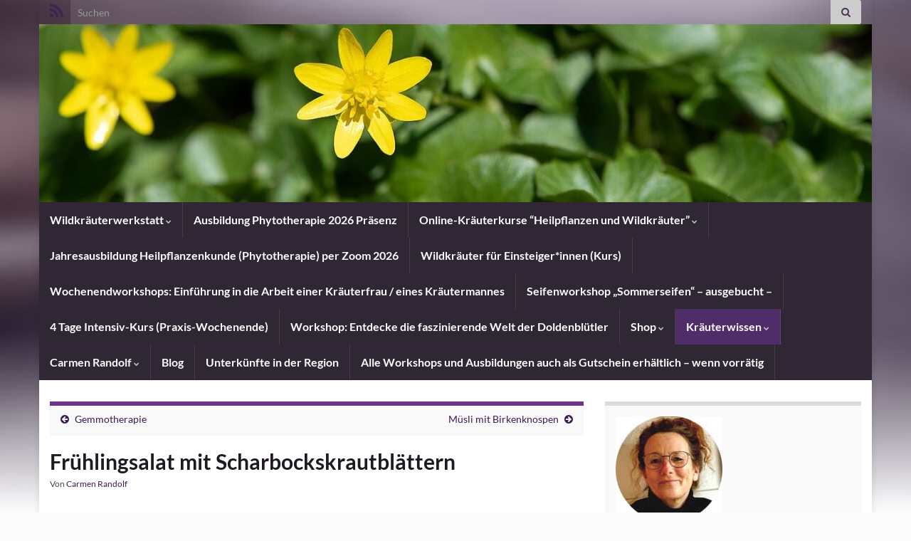

--- FILE ---
content_type: text/html; charset=UTF-8
request_url: https://wildkraeuterwerkstatt.de/fruehlingsalat-mit-scharbockskrautblaettern/
body_size: 24953
content:
<!DOCTYPE html><!--[if IE 7]>
<html class="ie ie7" lang="de" prefix="og: http://ogp.me/ns#">
<![endif]-->
<!--[if IE 8]>
<html class="ie ie8" lang="de" prefix="og: http://ogp.me/ns#">
<![endif]-->
<!--[if !(IE 7) & !(IE 8)]><!-->
<html lang="de" prefix="og: http://ogp.me/ns#">
<!--<![endif]-->
    <head>
        <meta charset="UTF-8">
        <meta http-equiv="X-UA-Compatible" content="IE=edge">
        <meta name="viewport" content="width=device-width, initial-scale=1">
        <title>Frühlingsalat mit Scharbockskrautblättern &#8211; Wildkräuterwerkstatt</title>
<meta name='robots' content='max-image-preview:large' />

<!-- Google Tag Manager for WordPress by gtm4wp.com -->
<script data-cfasync="false" data-pagespeed-no-defer>
	var gtm4wp_datalayer_name = "dataLayer";
	var dataLayer = dataLayer || [];
	const gtm4wp_use_sku_instead = 0;
	const gtm4wp_currency = 'EUR';
	const gtm4wp_product_per_impression = 0;
	const gtm4wp_clear_ecommerce = false;
	const gtm4wp_datalayer_max_timeout = 2000;
</script>
<!-- End Google Tag Manager for WordPress by gtm4wp.com -->
<!-- Open Graph Meta Tags generated by Blog2Social 873 - https://www.blog2social.com -->
<meta property="og:title" content="Frühlingsalat mit Scharbockskrautblättern"/>
<meta property="og:description" content="Gesunder Salat fürs Frühjahr mit viel Vitamin-C   Zutaten für 4 Personen   	1 frischer Salat nach Wahl  	1 Handvoll Scharbockskrautblätter  	1 Paprik"/>
<meta property="og:url" content="/fruehlingsalat-mit-scharbockskrautblaettern/"/>
<meta property="og:image" content="https://wildkraeuterwerkstatt.de/wp-content/uploads/2021/02/scharbockskrautblaetter.jpg"/>
<meta property="og:image:width" content="1280" />
<meta property="og:image:height" content="854" />
<meta property="og:image:type" content="image/jpeg" />
<meta property="og:type" content="article"/>
<meta property="og:article:published_time" content="2021-02-12 11:33:09"/>
<meta property="og:article:modified_time" content="2022-03-06 11:05:15"/>
<!-- Open Graph Meta Tags generated by Blog2Social 873 - https://www.blog2social.com -->

<!-- Twitter Card generated by Blog2Social 873 - https://www.blog2social.com -->
<meta name="twitter:card" content="summary">
<meta name="twitter:title" content="Frühlingsalat mit Scharbockskrautblättern"/>
<meta name="twitter:description" content="Gesunder Salat fürs Frühjahr mit viel Vitamin-C   Zutaten für 4 Personen   	1 frischer Salat nach Wahl  	1 Handvoll Scharbockskrautblätter  	1 Paprik"/>
<meta name="twitter:image" content="https://wildkraeuterwerkstatt.de/wp-content/uploads/2021/02/scharbockskrautblaetter.jpg"/>
<!-- Twitter Card generated by Blog2Social 873 - https://www.blog2social.com -->
<meta name="author" content="Carmen Randolf"/>
<script type='application/javascript'  id='pys-version-script'>console.log('PixelYourSite Free version 11.1.5.2');</script>
<link rel="alternate" type="application/rss+xml" title="Wildkräuterwerkstatt &raquo; Feed" href="https://wildkraeuterwerkstatt.de/feed/" />
<link rel="alternate" type="application/rss+xml" title="Wildkräuterwerkstatt &raquo; Kommentar-Feed" href="https://wildkraeuterwerkstatt.de/comments/feed/" />
<link rel="alternate" title="oEmbed (JSON)" type="application/json+oembed" href="https://wildkraeuterwerkstatt.de/wp-json/oembed/1.0/embed?url=https%3A%2F%2Fwildkraeuterwerkstatt.de%2Ffruehlingsalat-mit-scharbockskrautblaettern%2F" />
<link rel="alternate" title="oEmbed (XML)" type="text/xml+oembed" href="https://wildkraeuterwerkstatt.de/wp-json/oembed/1.0/embed?url=https%3A%2F%2Fwildkraeuterwerkstatt.de%2Ffruehlingsalat-mit-scharbockskrautblaettern%2F&#038;format=xml" />
<style id='wp-img-auto-sizes-contain-inline-css' type='text/css'>
img:is([sizes=auto i],[sizes^="auto," i]){contain-intrinsic-size:3000px 1500px}
/*# sourceURL=wp-img-auto-sizes-contain-inline-css */
</style>
<style id='wp-block-library-inline-css' type='text/css'>
:root{--wp-block-synced-color:#7a00df;--wp-block-synced-color--rgb:122,0,223;--wp-bound-block-color:var(--wp-block-synced-color);--wp-editor-canvas-background:#ddd;--wp-admin-theme-color:#007cba;--wp-admin-theme-color--rgb:0,124,186;--wp-admin-theme-color-darker-10:#006ba1;--wp-admin-theme-color-darker-10--rgb:0,107,160.5;--wp-admin-theme-color-darker-20:#005a87;--wp-admin-theme-color-darker-20--rgb:0,90,135;--wp-admin-border-width-focus:2px}@media (min-resolution:192dpi){:root{--wp-admin-border-width-focus:1.5px}}.wp-element-button{cursor:pointer}:root .has-very-light-gray-background-color{background-color:#eee}:root .has-very-dark-gray-background-color{background-color:#313131}:root .has-very-light-gray-color{color:#eee}:root .has-very-dark-gray-color{color:#313131}:root .has-vivid-green-cyan-to-vivid-cyan-blue-gradient-background{background:linear-gradient(135deg,#00d084,#0693e3)}:root .has-purple-crush-gradient-background{background:linear-gradient(135deg,#34e2e4,#4721fb 50%,#ab1dfe)}:root .has-hazy-dawn-gradient-background{background:linear-gradient(135deg,#faaca8,#dad0ec)}:root .has-subdued-olive-gradient-background{background:linear-gradient(135deg,#fafae1,#67a671)}:root .has-atomic-cream-gradient-background{background:linear-gradient(135deg,#fdd79a,#004a59)}:root .has-nightshade-gradient-background{background:linear-gradient(135deg,#330968,#31cdcf)}:root .has-midnight-gradient-background{background:linear-gradient(135deg,#020381,#2874fc)}:root{--wp--preset--font-size--normal:16px;--wp--preset--font-size--huge:42px}.has-regular-font-size{font-size:1em}.has-larger-font-size{font-size:2.625em}.has-normal-font-size{font-size:var(--wp--preset--font-size--normal)}.has-huge-font-size{font-size:var(--wp--preset--font-size--huge)}.has-text-align-center{text-align:center}.has-text-align-left{text-align:left}.has-text-align-right{text-align:right}.has-fit-text{white-space:nowrap!important}#end-resizable-editor-section{display:none}.aligncenter{clear:both}.items-justified-left{justify-content:flex-start}.items-justified-center{justify-content:center}.items-justified-right{justify-content:flex-end}.items-justified-space-between{justify-content:space-between}.screen-reader-text{border:0;clip-path:inset(50%);height:1px;margin:-1px;overflow:hidden;padding:0;position:absolute;width:1px;word-wrap:normal!important}.screen-reader-text:focus{background-color:#ddd;clip-path:none;color:#444;display:block;font-size:1em;height:auto;left:5px;line-height:normal;padding:15px 23px 14px;text-decoration:none;top:5px;width:auto;z-index:100000}html :where(.has-border-color){border-style:solid}html :where([style*=border-top-color]){border-top-style:solid}html :where([style*=border-right-color]){border-right-style:solid}html :where([style*=border-bottom-color]){border-bottom-style:solid}html :where([style*=border-left-color]){border-left-style:solid}html :where([style*=border-width]){border-style:solid}html :where([style*=border-top-width]){border-top-style:solid}html :where([style*=border-right-width]){border-right-style:solid}html :where([style*=border-bottom-width]){border-bottom-style:solid}html :where([style*=border-left-width]){border-left-style:solid}html :where(img[class*=wp-image-]){height:auto;max-width:100%}:where(figure){margin:0 0 1em}html :where(.is-position-sticky){--wp-admin--admin-bar--position-offset:var(--wp-admin--admin-bar--height,0px)}@media screen and (max-width:600px){html :where(.is-position-sticky){--wp-admin--admin-bar--position-offset:0px}}

/*# sourceURL=wp-block-library-inline-css */
</style><link rel='stylesheet' id='wc-blocks-style-css' href='https://wildkraeuterwerkstatt.de/wp-content/plugins/woocommerce/assets/client/blocks/wc-blocks.css?ver=wc-10.4.3' type='text/css' media='all' />
<style id='global-styles-inline-css' type='text/css'>
:root{--wp--preset--aspect-ratio--square: 1;--wp--preset--aspect-ratio--4-3: 4/3;--wp--preset--aspect-ratio--3-4: 3/4;--wp--preset--aspect-ratio--3-2: 3/2;--wp--preset--aspect-ratio--2-3: 2/3;--wp--preset--aspect-ratio--16-9: 16/9;--wp--preset--aspect-ratio--9-16: 9/16;--wp--preset--color--black: #000000;--wp--preset--color--cyan-bluish-gray: #abb8c3;--wp--preset--color--white: #ffffff;--wp--preset--color--pale-pink: #f78da7;--wp--preset--color--vivid-red: #cf2e2e;--wp--preset--color--luminous-vivid-orange: #ff6900;--wp--preset--color--luminous-vivid-amber: #fcb900;--wp--preset--color--light-green-cyan: #7bdcb5;--wp--preset--color--vivid-green-cyan: #00d084;--wp--preset--color--pale-cyan-blue: #8ed1fc;--wp--preset--color--vivid-cyan-blue: #0693e3;--wp--preset--color--vivid-purple: #9b51e0;--wp--preset--gradient--vivid-cyan-blue-to-vivid-purple: linear-gradient(135deg,rgb(6,147,227) 0%,rgb(155,81,224) 100%);--wp--preset--gradient--light-green-cyan-to-vivid-green-cyan: linear-gradient(135deg,rgb(122,220,180) 0%,rgb(0,208,130) 100%);--wp--preset--gradient--luminous-vivid-amber-to-luminous-vivid-orange: linear-gradient(135deg,rgb(252,185,0) 0%,rgb(255,105,0) 100%);--wp--preset--gradient--luminous-vivid-orange-to-vivid-red: linear-gradient(135deg,rgb(255,105,0) 0%,rgb(207,46,46) 100%);--wp--preset--gradient--very-light-gray-to-cyan-bluish-gray: linear-gradient(135deg,rgb(238,238,238) 0%,rgb(169,184,195) 100%);--wp--preset--gradient--cool-to-warm-spectrum: linear-gradient(135deg,rgb(74,234,220) 0%,rgb(151,120,209) 20%,rgb(207,42,186) 40%,rgb(238,44,130) 60%,rgb(251,105,98) 80%,rgb(254,248,76) 100%);--wp--preset--gradient--blush-light-purple: linear-gradient(135deg,rgb(255,206,236) 0%,rgb(152,150,240) 100%);--wp--preset--gradient--blush-bordeaux: linear-gradient(135deg,rgb(254,205,165) 0%,rgb(254,45,45) 50%,rgb(107,0,62) 100%);--wp--preset--gradient--luminous-dusk: linear-gradient(135deg,rgb(255,203,112) 0%,rgb(199,81,192) 50%,rgb(65,88,208) 100%);--wp--preset--gradient--pale-ocean: linear-gradient(135deg,rgb(255,245,203) 0%,rgb(182,227,212) 50%,rgb(51,167,181) 100%);--wp--preset--gradient--electric-grass: linear-gradient(135deg,rgb(202,248,128) 0%,rgb(113,206,126) 100%);--wp--preset--gradient--midnight: linear-gradient(135deg,rgb(2,3,129) 0%,rgb(40,116,252) 100%);--wp--preset--font-size--small: 14px;--wp--preset--font-size--medium: 20px;--wp--preset--font-size--large: 20px;--wp--preset--font-size--x-large: 42px;--wp--preset--font-size--tiny: 10px;--wp--preset--font-size--regular: 16px;--wp--preset--font-size--larger: 26px;--wp--preset--spacing--20: 0.44rem;--wp--preset--spacing--30: 0.67rem;--wp--preset--spacing--40: 1rem;--wp--preset--spacing--50: 1.5rem;--wp--preset--spacing--60: 2.25rem;--wp--preset--spacing--70: 3.38rem;--wp--preset--spacing--80: 5.06rem;--wp--preset--shadow--natural: 6px 6px 9px rgba(0, 0, 0, 0.2);--wp--preset--shadow--deep: 12px 12px 50px rgba(0, 0, 0, 0.4);--wp--preset--shadow--sharp: 6px 6px 0px rgba(0, 0, 0, 0.2);--wp--preset--shadow--outlined: 6px 6px 0px -3px rgb(255, 255, 255), 6px 6px rgb(0, 0, 0);--wp--preset--shadow--crisp: 6px 6px 0px rgb(0, 0, 0);}:where(.is-layout-flex){gap: 0.5em;}:where(.is-layout-grid){gap: 0.5em;}body .is-layout-flex{display: flex;}.is-layout-flex{flex-wrap: wrap;align-items: center;}.is-layout-flex > :is(*, div){margin: 0;}body .is-layout-grid{display: grid;}.is-layout-grid > :is(*, div){margin: 0;}:where(.wp-block-columns.is-layout-flex){gap: 2em;}:where(.wp-block-columns.is-layout-grid){gap: 2em;}:where(.wp-block-post-template.is-layout-flex){gap: 1.25em;}:where(.wp-block-post-template.is-layout-grid){gap: 1.25em;}.has-black-color{color: var(--wp--preset--color--black) !important;}.has-cyan-bluish-gray-color{color: var(--wp--preset--color--cyan-bluish-gray) !important;}.has-white-color{color: var(--wp--preset--color--white) !important;}.has-pale-pink-color{color: var(--wp--preset--color--pale-pink) !important;}.has-vivid-red-color{color: var(--wp--preset--color--vivid-red) !important;}.has-luminous-vivid-orange-color{color: var(--wp--preset--color--luminous-vivid-orange) !important;}.has-luminous-vivid-amber-color{color: var(--wp--preset--color--luminous-vivid-amber) !important;}.has-light-green-cyan-color{color: var(--wp--preset--color--light-green-cyan) !important;}.has-vivid-green-cyan-color{color: var(--wp--preset--color--vivid-green-cyan) !important;}.has-pale-cyan-blue-color{color: var(--wp--preset--color--pale-cyan-blue) !important;}.has-vivid-cyan-blue-color{color: var(--wp--preset--color--vivid-cyan-blue) !important;}.has-vivid-purple-color{color: var(--wp--preset--color--vivid-purple) !important;}.has-black-background-color{background-color: var(--wp--preset--color--black) !important;}.has-cyan-bluish-gray-background-color{background-color: var(--wp--preset--color--cyan-bluish-gray) !important;}.has-white-background-color{background-color: var(--wp--preset--color--white) !important;}.has-pale-pink-background-color{background-color: var(--wp--preset--color--pale-pink) !important;}.has-vivid-red-background-color{background-color: var(--wp--preset--color--vivid-red) !important;}.has-luminous-vivid-orange-background-color{background-color: var(--wp--preset--color--luminous-vivid-orange) !important;}.has-luminous-vivid-amber-background-color{background-color: var(--wp--preset--color--luminous-vivid-amber) !important;}.has-light-green-cyan-background-color{background-color: var(--wp--preset--color--light-green-cyan) !important;}.has-vivid-green-cyan-background-color{background-color: var(--wp--preset--color--vivid-green-cyan) !important;}.has-pale-cyan-blue-background-color{background-color: var(--wp--preset--color--pale-cyan-blue) !important;}.has-vivid-cyan-blue-background-color{background-color: var(--wp--preset--color--vivid-cyan-blue) !important;}.has-vivid-purple-background-color{background-color: var(--wp--preset--color--vivid-purple) !important;}.has-black-border-color{border-color: var(--wp--preset--color--black) !important;}.has-cyan-bluish-gray-border-color{border-color: var(--wp--preset--color--cyan-bluish-gray) !important;}.has-white-border-color{border-color: var(--wp--preset--color--white) !important;}.has-pale-pink-border-color{border-color: var(--wp--preset--color--pale-pink) !important;}.has-vivid-red-border-color{border-color: var(--wp--preset--color--vivid-red) !important;}.has-luminous-vivid-orange-border-color{border-color: var(--wp--preset--color--luminous-vivid-orange) !important;}.has-luminous-vivid-amber-border-color{border-color: var(--wp--preset--color--luminous-vivid-amber) !important;}.has-light-green-cyan-border-color{border-color: var(--wp--preset--color--light-green-cyan) !important;}.has-vivid-green-cyan-border-color{border-color: var(--wp--preset--color--vivid-green-cyan) !important;}.has-pale-cyan-blue-border-color{border-color: var(--wp--preset--color--pale-cyan-blue) !important;}.has-vivid-cyan-blue-border-color{border-color: var(--wp--preset--color--vivid-cyan-blue) !important;}.has-vivid-purple-border-color{border-color: var(--wp--preset--color--vivid-purple) !important;}.has-vivid-cyan-blue-to-vivid-purple-gradient-background{background: var(--wp--preset--gradient--vivid-cyan-blue-to-vivid-purple) !important;}.has-light-green-cyan-to-vivid-green-cyan-gradient-background{background: var(--wp--preset--gradient--light-green-cyan-to-vivid-green-cyan) !important;}.has-luminous-vivid-amber-to-luminous-vivid-orange-gradient-background{background: var(--wp--preset--gradient--luminous-vivid-amber-to-luminous-vivid-orange) !important;}.has-luminous-vivid-orange-to-vivid-red-gradient-background{background: var(--wp--preset--gradient--luminous-vivid-orange-to-vivid-red) !important;}.has-very-light-gray-to-cyan-bluish-gray-gradient-background{background: var(--wp--preset--gradient--very-light-gray-to-cyan-bluish-gray) !important;}.has-cool-to-warm-spectrum-gradient-background{background: var(--wp--preset--gradient--cool-to-warm-spectrum) !important;}.has-blush-light-purple-gradient-background{background: var(--wp--preset--gradient--blush-light-purple) !important;}.has-blush-bordeaux-gradient-background{background: var(--wp--preset--gradient--blush-bordeaux) !important;}.has-luminous-dusk-gradient-background{background: var(--wp--preset--gradient--luminous-dusk) !important;}.has-pale-ocean-gradient-background{background: var(--wp--preset--gradient--pale-ocean) !important;}.has-electric-grass-gradient-background{background: var(--wp--preset--gradient--electric-grass) !important;}.has-midnight-gradient-background{background: var(--wp--preset--gradient--midnight) !important;}.has-small-font-size{font-size: var(--wp--preset--font-size--small) !important;}.has-medium-font-size{font-size: var(--wp--preset--font-size--medium) !important;}.has-large-font-size{font-size: var(--wp--preset--font-size--large) !important;}.has-x-large-font-size{font-size: var(--wp--preset--font-size--x-large) !important;}
/*# sourceURL=global-styles-inline-css */
</style>

<style id='classic-theme-styles-inline-css' type='text/css'>
/*! This file is auto-generated */
.wp-block-button__link{color:#fff;background-color:#32373c;border-radius:9999px;box-shadow:none;text-decoration:none;padding:calc(.667em + 2px) calc(1.333em + 2px);font-size:1.125em}.wp-block-file__button{background:#32373c;color:#fff;text-decoration:none}
/*# sourceURL=/wp-includes/css/classic-themes.min.css */
</style>
<link rel='stylesheet' id='contact-form-7-css' href='https://wildkraeuterwerkstatt.de/wp-content/plugins/contact-form-7/includes/css/styles.css?ver=6.1.4' type='text/css' media='all' />
<link rel='stylesheet' id='wpa-css-css' href='https://wildkraeuterwerkstatt.de/wp-content/plugins/honeypot/includes/css/wpa.css?ver=2.3.04' type='text/css' media='all' />
<link rel='stylesheet' id='woocommerce-layout-css' href='https://wildkraeuterwerkstatt.de/wp-content/plugins/woocommerce/assets/css/woocommerce-layout.css?ver=10.4.3' type='text/css' media='all' />
<link rel='stylesheet' id='woocommerce-smallscreen-css' href='https://wildkraeuterwerkstatt.de/wp-content/plugins/woocommerce/assets/css/woocommerce-smallscreen.css?ver=10.4.3' type='text/css' media='only screen and (max-width: 768px)' />
<link rel='stylesheet' id='woocommerce-general-css' href='https://wildkraeuterwerkstatt.de/wp-content/plugins/woocommerce/assets/css/woocommerce.css?ver=10.4.3' type='text/css' media='all' />
<style id='woocommerce-inline-inline-css' type='text/css'>
.woocommerce form .form-row .required { visibility: visible; }
/*# sourceURL=woocommerce-inline-inline-css */
</style>
<link rel='stylesheet' id='woocommerce-product-attachment-css' href='https://wildkraeuterwerkstatt.de/wp-content/plugins/woo-product-attachment/public/css/woocommerce-product-attachment-public.css?ver=2.1.6' type='text/css' media='all' />
<link rel='stylesheet' id='bootstrap-css' href='https://wildkraeuterwerkstatt.de/wp-content/themes/graphene/bootstrap/css/bootstrap.min.css?ver=6.9' type='text/css' media='all' />
<link rel='stylesheet' id='font-awesome-css' href='https://wildkraeuterwerkstatt.de/wp-content/themes/graphene/fonts/font-awesome/css/font-awesome.min.css?ver=6.9' type='text/css' media='all' />
<link rel='stylesheet' id='graphene-css' href='https://wildkraeuterwerkstatt.de/wp-content/themes/child18052018/style.css?ver=2.9.4' type='text/css' media='screen' />
<link rel='stylesheet' id='graphene-responsive-css' href='https://wildkraeuterwerkstatt.de/wp-content/themes/graphene/responsive.css?ver=2.9.4' type='text/css' media='all' />
<link rel='stylesheet' id='graphene-blocks-css' href='https://wildkraeuterwerkstatt.de/wp-content/themes/graphene/blocks.css?ver=2.9.4' type='text/css' media='all' />
<link rel='stylesheet' id='borlabs-cookie-custom-css' href='https://wildkraeuterwerkstatt.de/wp-content/cache/borlabs-cookie/1/borlabs-cookie-1-de.css?ver=3.3.23-45' type='text/css' media='all' />
<link rel='stylesheet' id='woocommerce-gzd-layout-css' href='https://wildkraeuterwerkstatt.de/wp-content/plugins/woocommerce-germanized/build/static/layout-styles.css?ver=3.20.5' type='text/css' media='all' />
<style id='woocommerce-gzd-layout-inline-css' type='text/css'>
.woocommerce-checkout .shop_table { background-color: #eeeeee; } .product p.deposit-packaging-type { font-size: 1.25em !important; } p.woocommerce-shipping-destination { display: none; }
                .wc-gzd-nutri-score-value-a {
                    background: url(https://wildkraeuterwerkstatt.de/wp-content/plugins/woocommerce-germanized/assets/images/nutri-score-a.svg) no-repeat;
                }
                .wc-gzd-nutri-score-value-b {
                    background: url(https://wildkraeuterwerkstatt.de/wp-content/plugins/woocommerce-germanized/assets/images/nutri-score-b.svg) no-repeat;
                }
                .wc-gzd-nutri-score-value-c {
                    background: url(https://wildkraeuterwerkstatt.de/wp-content/plugins/woocommerce-germanized/assets/images/nutri-score-c.svg) no-repeat;
                }
                .wc-gzd-nutri-score-value-d {
                    background: url(https://wildkraeuterwerkstatt.de/wp-content/plugins/woocommerce-germanized/assets/images/nutri-score-d.svg) no-repeat;
                }
                .wc-gzd-nutri-score-value-e {
                    background: url(https://wildkraeuterwerkstatt.de/wp-content/plugins/woocommerce-germanized/assets/images/nutri-score-e.svg) no-repeat;
                }
            
/*# sourceURL=woocommerce-gzd-layout-inline-css */
</style>
<script type="text/javascript" src="https://wildkraeuterwerkstatt.de/wp-includes/js/jquery/jquery.min.js?ver=3.7.1" id="jquery-core-js"></script>
<script type="text/javascript" src="https://wildkraeuterwerkstatt.de/wp-includes/js/jquery/jquery-migrate.min.js?ver=3.4.1" id="jquery-migrate-js"></script>
<script type="text/javascript" src="https://wildkraeuterwerkstatt.de/wp-content/plugins/woocommerce/assets/js/jquery-blockui/jquery.blockUI.min.js?ver=2.7.0-wc.10.4.3" id="wc-jquery-blockui-js" defer="defer" data-wp-strategy="defer"></script>
<script type="text/javascript" id="wc-add-to-cart-js-extra">
/* <![CDATA[ */
var wc_add_to_cart_params = {"ajax_url":"/wp-admin/admin-ajax.php","wc_ajax_url":"/?wc-ajax=%%endpoint%%","i18n_view_cart":"Warenkorb anzeigen","cart_url":"https://wildkraeuterwerkstatt.de/warenkorb/","is_cart":"","cart_redirect_after_add":"no"};
//# sourceURL=wc-add-to-cart-js-extra
/* ]]> */
</script>
<script type="text/javascript" src="https://wildkraeuterwerkstatt.de/wp-content/plugins/woocommerce/assets/js/frontend/add-to-cart.min.js?ver=10.4.3" id="wc-add-to-cart-js" defer="defer" data-wp-strategy="defer"></script>
<script type="text/javascript" src="https://wildkraeuterwerkstatt.de/wp-content/plugins/woocommerce/assets/js/js-cookie/js.cookie.min.js?ver=2.1.4-wc.10.4.3" id="wc-js-cookie-js" defer="defer" data-wp-strategy="defer"></script>
<script type="text/javascript" id="woocommerce-js-extra">
/* <![CDATA[ */
var woocommerce_params = {"ajax_url":"/wp-admin/admin-ajax.php","wc_ajax_url":"/?wc-ajax=%%endpoint%%","i18n_password_show":"Passwort anzeigen","i18n_password_hide":"Passwort ausblenden"};
//# sourceURL=woocommerce-js-extra
/* ]]> */
</script>
<script type="text/javascript" src="https://wildkraeuterwerkstatt.de/wp-content/plugins/woocommerce/assets/js/frontend/woocommerce.min.js?ver=10.4.3" id="woocommerce-js" defer="defer" data-wp-strategy="defer"></script>
<script defer type="text/javascript" src="https://wildkraeuterwerkstatt.de/wp-content/themes/graphene/bootstrap/js/bootstrap.min.js?ver=2.9.4" id="bootstrap-js"></script>
<script defer type="text/javascript" src="https://wildkraeuterwerkstatt.de/wp-content/themes/graphene/js/bootstrap-hover-dropdown/bootstrap-hover-dropdown.min.js?ver=2.9.4" id="bootstrap-hover-dropdown-js"></script>
<script defer type="text/javascript" src="https://wildkraeuterwerkstatt.de/wp-content/themes/graphene/js/bootstrap-submenu/bootstrap-submenu.min.js?ver=2.9.4" id="bootstrap-submenu-js"></script>
<script defer type="text/javascript" src="https://wildkraeuterwerkstatt.de/wp-content/themes/graphene/js/jquery.infinitescroll.min.js?ver=2.9.4" id="infinite-scroll-js"></script>
<script type="text/javascript" id="graphene-js-extra">
/* <![CDATA[ */
var grapheneJS = {"siteurl":"https://wildkraeuterwerkstatt.de","ajaxurl":"https://wildkraeuterwerkstatt.de/wp-admin/admin-ajax.php","templateUrl":"https://wildkraeuterwerkstatt.de/wp-content/themes/graphene","isSingular":"1","enableStickyMenu":"","shouldShowComments":"1","commentsOrder":"newest","sliderDisable":"1","sliderInterval":"7000","infScrollBtnLbl":"Mehr laden","infScrollOn":"","infScrollCommentsOn":"","totalPosts":"1","postsPerPage":"5","isPageNavi":"","infScrollMsgText":"Rufe window.grapheneInfScrollItemsPerPage weiteren Beitrag von window.grapheneInfScrollItemsLeft ab ...","infScrollMsgTextPlural":"Rufe window.grapheneInfScrollItemsPerPage weitere Beitr\u00e4ge von window.grapheneInfScrollItemsLeft ab ...","infScrollFinishedText":"Alles geladen!","commentsPerPage":"50","totalComments":"0","infScrollCommentsMsg":"Lade window.grapheneInfScrollCommentsPerPage von window.grapheneInfScrollCommentsLeft Kommentaren.","infScrollCommentsMsgPlural":"Lade window.grapheneInfScrollCommentsPerPage von window.grapheneInfScrollCommentsLeft Kommentaren.","infScrollCommentsFinishedMsg":"Alle Kommentare geladen!","disableLiveSearch":"1","txtNoResult":"Es wurde kein Ergebnis gefunden.","isMasonry":""};
//# sourceURL=graphene-js-extra
/* ]]> */
</script>
<script defer type="text/javascript" src="https://wildkraeuterwerkstatt.de/wp-content/themes/graphene/js/graphene.js?ver=2.9.4" id="graphene-js"></script>
<script data-no-optimize="1" data-no-minify="1" data-cfasync="false" type="text/javascript" src="https://wildkraeuterwerkstatt.de/wp-content/cache/borlabs-cookie/1/borlabs-cookie-config-de.json.js?ver=3.3.23-48" id="borlabs-cookie-config-js"></script>
<script data-no-optimize="1" data-no-minify="1" data-cfasync="false" type="text/javascript" src="https://wildkraeuterwerkstatt.de/wp-content/plugins/borlabs-cookie/assets/javascript/borlabs-cookie-prioritize.min.js?ver=3.3.23" id="borlabs-cookie-prioritize-js"></script>
<script type="text/javascript" src="https://wildkraeuterwerkstatt.de/wp-content/plugins/pixelyoursite/dist/scripts/jquery.bind-first-0.2.3.min.js?ver=0.2.3" id="jquery-bind-first-js"></script>
<script type="text/javascript" src="https://wildkraeuterwerkstatt.de/wp-content/plugins/pixelyoursite/dist/scripts/js.cookie-2.1.3.min.js?ver=2.1.3" id="js-cookie-pys-js"></script>
<script type="text/javascript" src="https://wildkraeuterwerkstatt.de/wp-content/plugins/pixelyoursite/dist/scripts/tld.min.js?ver=2.3.1" id="js-tld-js"></script>
<script type="text/javascript" id="pys-js-extra">
/* <![CDATA[ */
var pysOptions = {"staticEvents":[],"dynamicEvents":[],"triggerEvents":[],"triggerEventTypes":[],"debug":"","siteUrl":"https://wildkraeuterwerkstatt.de","ajaxUrl":"https://wildkraeuterwerkstatt.de/wp-admin/admin-ajax.php","ajax_event":"1a04aceeb9","enable_remove_download_url_param":"1","cookie_duration":"7","last_visit_duration":"60","enable_success_send_form":"","ajaxForServerEvent":"1","ajaxForServerStaticEvent":"1","useSendBeacon":"1","send_external_id":"1","external_id_expire":"180","track_cookie_for_subdomains":"1","google_consent_mode":"1","gdpr":{"ajax_enabled":false,"all_disabled_by_api":false,"facebook_disabled_by_api":false,"analytics_disabled_by_api":false,"google_ads_disabled_by_api":false,"pinterest_disabled_by_api":false,"bing_disabled_by_api":false,"reddit_disabled_by_api":false,"externalID_disabled_by_api":false,"facebook_prior_consent_enabled":true,"analytics_prior_consent_enabled":true,"google_ads_prior_consent_enabled":null,"pinterest_prior_consent_enabled":true,"bing_prior_consent_enabled":true,"cookiebot_integration_enabled":false,"cookiebot_facebook_consent_category":"marketing","cookiebot_analytics_consent_category":"statistics","cookiebot_tiktok_consent_category":"marketing","cookiebot_google_ads_consent_category":"marketing","cookiebot_pinterest_consent_category":"marketing","cookiebot_bing_consent_category":"marketing","consent_magic_integration_enabled":false,"real_cookie_banner_integration_enabled":false,"cookie_notice_integration_enabled":false,"cookie_law_info_integration_enabled":false,"analytics_storage":{"enabled":true,"value":"granted","filter":false},"ad_storage":{"enabled":true,"value":"granted","filter":false},"ad_user_data":{"enabled":true,"value":"granted","filter":false},"ad_personalization":{"enabled":true,"value":"granted","filter":false}},"cookie":{"disabled_all_cookie":true,"disabled_start_session_cookie":false,"disabled_advanced_form_data_cookie":false,"disabled_landing_page_cookie":false,"disabled_first_visit_cookie":false,"disabled_trafficsource_cookie":false,"disabled_utmTerms_cookie":false,"disabled_utmId_cookie":false},"tracking_analytics":{"TrafficSource":"direct","TrafficLanding":"undefined","TrafficUtms":[],"TrafficUtmsId":[]},"GATags":{"ga_datalayer_type":"default","ga_datalayer_name":"dataLayerPYS"},"woo":{"enabled":true,"enabled_save_data_to_orders":true,"addToCartOnButtonEnabled":true,"addToCartOnButtonValueEnabled":true,"addToCartOnButtonValueOption":"price","singleProductId":null,"removeFromCartSelector":"form.woocommerce-cart-form .remove","addToCartCatchMethod":"add_cart_hook","is_order_received_page":false,"containOrderId":false},"edd":{"enabled":false},"cache_bypass":"1769067994"};
//# sourceURL=pys-js-extra
/* ]]> */
</script>
<script type="text/javascript" id="pys-js-before">
/* <![CDATA[ */
(function(){
if (typeof pysOptions === 'undefined' || typeof pysOptions.automatic === 'undefined') {
    return;
}

//check if consent for vimeo/youtube
const cookies = document.cookie.split('; ');
let consentVimeo = false;
let consentYoutube = false;
for (let c of cookies) {
    if (c.startsWith('borlabs-cookie=')) {
        consentVimeo = c.includes('%22vimeo%22');
        consentYoutube = c.includes('%22youtube%22');
        break;
    }
}

if (pysOptions.automatic.hasOwnProperty('enable_vimeo')) {
    pysOptions.automatic.enable_vimeo = pysOptions.automatic.enable_vimeo && consentVimeo
}
if (pysOptions.automatic.hasOwnProperty('enable_youtube')) {
    pysOptions.automatic.enable_youtube = pysOptions.automatic.enable_youtube && consentYoutube
}
})();
//# sourceURL=pys-js-before
/* ]]> */
</script>
<script type="text/javascript" src="https://wildkraeuterwerkstatt.de/wp-content/plugins/pixelyoursite/dist/scripts/public.js?ver=11.1.5.2" id="pys-js"></script>
<script data-borlabs-cookie-script-blocker-ignore>
	document.addEventListener('borlabs-cookie-google-tag-manager-after-consents', function () {
        window.BorlabsCookie.Unblock.unblockScriptBlockerId('gtmfourwp-custom-events');
    });
</script><link rel="https://api.w.org/" href="https://wildkraeuterwerkstatt.de/wp-json/" /><link rel="alternate" title="JSON" type="application/json" href="https://wildkraeuterwerkstatt.de/wp-json/wp/v2/posts/8133" /><link rel="EditURI" type="application/rsd+xml" title="RSD" href="https://wildkraeuterwerkstatt.de/xmlrpc.php?rsd" />
<meta name="generator" content="WordPress 6.9" />
<meta name="generator" content="WooCommerce 10.4.3" />
<link rel="canonical" href="https://wildkraeuterwerkstatt.de/fruehlingsalat-mit-scharbockskrautblaettern/" />
<link rel='shortlink' href='https://wildkraeuterwerkstatt.de/?p=8133' />
 <style> .ppw-ppf-input-container { background-color: !important; padding: px!important; border-radius: px!important; } .ppw-ppf-input-container div.ppw-ppf-headline { font-size: px!important; font-weight: !important; color: !important; } .ppw-ppf-input-container div.ppw-ppf-desc { font-size: px!important; font-weight: !important; color: !important; } .ppw-ppf-input-container label.ppw-pwd-label { font-size: px!important; font-weight: !important; color: !important; } div.ppwp-wrong-pw-error { font-size: px!important; font-weight: !important; color: #dc3232!important; background: !important; } .ppw-ppf-input-container input[type='submit'] { color: !important; background: !important; } .ppw-ppf-input-container input[type='submit']:hover { color: !important; background: !important; } .ppw-ppf-desc-below { font-size: px!important; font-weight: !important; color: !important; } </style>  <style> .ppw-form { background-color: !important; padding: px!important; border-radius: px!important; } .ppw-headline.ppw-pcp-pf-headline { font-size: px!important; font-weight: !important; color: !important; } .ppw-description.ppw-pcp-pf-desc { font-size: px!important; font-weight: !important; color: !important; } .ppw-pcp-pf-desc-above-btn { display: block; } .ppw-pcp-pf-desc-below-form { font-size: px!important; font-weight: !important; color: !important; } .ppw-input label.ppw-pcp-password-label { font-size: px!important; font-weight: !important; color: !important; } .ppw-form input[type='submit'] { color: !important; background: !important; } .ppw-form input[type='submit']:hover { color: !important; background: !important; } div.ppw-error.ppw-pcp-pf-error-msg { font-size: px!important; font-weight: !important; color: #dc3232!important; background: !important; } </style> 
<!-- Google Tag Manager for WordPress by gtm4wp.com -->
<!-- GTM Container placement set to footer -->
<script data-cfasync="false" data-pagespeed-no-defer type="text/javascript">
	var dataLayer_content = {"pagePostType":"post","pagePostType2":"single-post","pagePostAuthor":"Carmen Randolf","cartContent":{"totals":{"applied_coupons":[],"discount_total":0,"subtotal":0,"total":0},"items":[]}};
	dataLayer.push( dataLayer_content );
</script>
<script data-borlabs-cookie-script-blocker-id='google-tag-manager' data-cfasync="false" data-pagespeed-no-defer type="text/template">
(function(w,d,s,l,i){w[l]=w[l]||[];w[l].push({'gtm.start':
new Date().getTime(),event:'gtm.js'});var f=d.getElementsByTagName(s)[0],
j=d.createElement(s),dl=l!='dataLayer'?'&l='+l:'';j.async=true;j.src=
'//www.googletagmanager.com/gtm.js?id='+i+dl;f.parentNode.insertBefore(j,f);
})(window,document,'script','dataLayer','GTM-WGKTW7D');
</script>
<!-- End Google Tag Manager for WordPress by gtm4wp.com --><style type="text/css">
@font-face{ font-family: 'Lato'; font-style: normal; font-weight: 400; src: local('Lato Regular'), local('Lato-Regular'), url(https://wildkraeuterwerkstatt.de/wp-content/themes/graphene/fonts/Lato/Lato-Regular.woff2) format('woff2'); unicode-range: U+0000-00FF, U+0131, U+0152-0153, U+02BB-02BC, U+02C6, U+02DA, U+02DC, U+2000-206F, U+2074, U+20AC, U+2122, U+2191, U+2193, U+2212, U+2215, U+FEFF, U+FFFD; font-display: swap; }@font-face{ font-family: 'Lato'; font-style: italic; font-weight: 400; src: local('Lato Italic'), local('Lato-Italic'), url(https://wildkraeuterwerkstatt.de/wp-content/themes/graphene/fonts/Lato/Lato-Italic.woff2) format('woff2'); unicode-range: U+0000-00FF, U+0131, U+0152-0153, U+02BB-02BC, U+02C6, U+02DA, U+02DC, U+2000-206F, U+2074, U+20AC, U+2122, U+2191, U+2193, U+2212, U+2215, U+FEFF, U+FFFD; font-display: swap; }@font-face{ font-family: 'Lato'; font-style: normal; font-weight: 700; src: local('Lato Bold'), local('Lato-Bold'), url(https://wildkraeuterwerkstatt.de/wp-content/themes/graphene/fonts/Lato/Lato-Bold.woff2) format('woff2'); unicode-range: U+0000-00FF, U+0131, U+0152-0153, U+02BB-02BC, U+02C6, U+02DA, U+02DC, U+2000-206F, U+2074, U+20AC, U+2122, U+2191, U+2193, U+2212, U+2215, U+FEFF, U+FFFD; font-display: swap; }@font-face{ font-family: 'Lato'; font-style: italic; font-weight: 700; src: local('Lato Bold Italic'), local('Lato-Bold-Italic'), url(https://wildkraeuterwerkstatt.de/wp-content/themes/graphene/fonts/Lato/Lato-BoldItalic.woff2) format('woff2'); unicode-range: U+0000-00FF, U+0131, U+0152-0153, U+02BB-02BC, U+02C6, U+02DA, U+02DC, U+2000-206F, U+2074, U+20AC, U+2122, U+2191, U+2193, U+2212, U+2215, U+FEFF, U+FFFD; font-display: swap; }
</style>
<style type="text/css">
.navbar {background: #2f2733} @media only screen and (max-width: 768px){ #mega-menu-wrap-Header-Menu .mega-menu-toggle + #mega-menu-Header-Menu {background: #2f2733} }.navbar #header-menu-wrap .nav li:focus, .navbar #header-menu-wrap .nav li:hover, .navbar #header-menu-wrap .nav li.current-menu-item, .navbar #header-menu-wrap .nav li.current-menu-ancestor, .navbar #header-menu-wrap .dropdown-menu li, .navbar #header-menu-wrap .dropdown-menu > li > a:focus, .navbar #header-menu-wrap .dropdown-menu > li > a:hover, .navbar #header-menu-wrap .dropdown-menu > .active > a, .navbar #header-menu-wrap .dropdown-menu > .active > a:focus, .navbar #header-menu-wrap .dropdown-menu > .active > a:hover, .navbar #header-menu-wrap .navbar-nav>.open>a, .navbar #header-menu-wrap .navbar-nav>.open>a:focus, .navbar #header-menu-wrap .navbar-nav>.open>a:hover, .navbar .navbar-nav>.active>a, .navbar .navbar-nav>.active>a:focus, .navbar .navbar-nav>.active>a:hover, #header-menu-wrap #mega-menu-wrap-Header-Menu #mega-menu-Header-Menu li.mega-current-menu-item, #header-menu-wrap #mega-menu-wrap-Header-Menu #mega-menu-Header-Menu > li.mega-menu-item > a.mega-menu-link:hover, #header-menu-wrap #mega-menu-wrap-Header-Menu #mega-menu-Header-Menu > li.mega-toggle-on > a.mega-menu-link, #header-menu-wrap #mega-menu-wrap-Header-Menu #mega-menu-Header-Menu > li.mega-current-menu-item > a.mega-menu-link {background: #4f2d69}.navbar #header-menu-wrap .nav ul li a, .navbar #header-menu-wrap .nav ul li a {color: #ffffff}.navbar #secondary-menu-wrap {background: #4f2d69}.navbar #secondary-menu > li > a {color: #ffffff}.navbar #secondary-menu-wrap .nav li:focus, .navbar #secondary-menu-wrap .nav li:hover, .navbar #secondary-menu-wrap .nav li.current-menu-item, .navbar #secondary-menu-wrap .nav li.current-menu-ancestor, .navbar #secondary-menu-wrap .dropdown-menu li, .navbar #secondary-menu-wrap .dropdown-menu > li > a:focus, .navbar #secondary-menu-wrap .dropdown-menu > li > a:hover, .navbar #secondary-menu-wrap .dropdown-menu > .active > a, .navbar #secondary-menu-wrap .dropdown-menu > .active > a:focus, .navbar #secondary-menu-wrap .dropdown-menu > .active > a:hover, .navbar #secondary-menu-wrap .navbar-nav>.open>a, .navbar #secondary-menu-wrap .navbar-nav>.open>a:focus, .navbar #secondary-menu-wrap .navbar-nav>.open>a:hover {background-color: #4f2d69}.navbar #secondary-menu-wrap .navbar-nav>.active>a, .navbar #secondary-menu-wrap .navbar-nav>.active>a:focus, .navbar #secondary-menu-wrap .navbar-nav>.active>a:hover, .navbar #secondary-menu-wrap .navbar-nav>.open>a, .navbar #secondary-menu-wrap .navbar-nav>.open>a:focus, .navbar #secondary-menu-wrap .navbar-nav>.open>a:hover, .navbar #secondary-menu-wrap .navbar-nav>.current-menu-item>a, .navbar #secondary-menu-wrap .navbar-nav>.current-menu-item>a:hover, .navbar #secondary-menu-wrap .navbar-nav>.current-menu-item>a:focus, .navbar #secondary-menu-wrap .navbar-nav>.current-menu-ancestor>a, .navbar #secondary-menu-wrap .navbar-nav>.current-menu-ancestor>a:hover, .navbar #secondary-menu-wrap .navbar-nav>.current-menu-ancestor>a:focus, .navbar #secondary-menu-wrap .navbar-nav>li>a:focus, .navbar #secondary-menu-wrap .navbar-nav>li>a:hover {color: #ffffff}.navbar #secondary-menu-wrap .nav ul li a {color: #ffffff}a, .post .date .day, .pagination>li>a, .pagination>li>a:hover, .pagination>li>span, #comments > h4.current a, #comments > h4.current a .fa, .post-nav-top p, .post-nav-top a, .autocomplete-suggestions strong {color: #3c1c54}a:focus, a:hover, .post-nav-top a:hover {color: #3c1c54}.carousel, .carousel .item{height:400px}@media (max-width: 991px) {.carousel, .carousel .item{height:250px}}
</style>
		<script type="application/ld+json">{"@context":"http:\/\/schema.org","@type":"Article","mainEntityOfPage":"https:\/\/wildkraeuterwerkstatt.de\/fruehlingsalat-mit-scharbockskrautblaettern\/","publisher":{"@type":"Organization","name":"Wildkr\u00e4uterwerkstatt","logo":{"@type":"ImageObject","url":"https:\/\/wildkraeuterwerkstatt.de\/wp-content\/uploads\/2018\/05\/cropped-Kr\u00e4uterm\u00e4dchen-e1525868478158-32x32.jpg","height":32,"width":32}},"headline":"Fr\u00fchlingsalat mit Scharbockskrautbl\u00e4ttern","datePublished":"2021-02-12T11:33:09+00:00","dateModified":"2022-03-06T11:05:15+00:00","description":"Gesunder Salat f\u00fcrs Fr\u00fchjahr mit viel Vitamin-C \u00a0Zutaten f\u00fcr 4 Personen 1 frischer Salat nach Wahl 1 Handvoll Scharbockskrautbl\u00e4tter 1 Paprika, rot oder gelb 2-3 M\u00f6hren 1 Rispe Cocktailtomaten 6 EL Pflanzen\u00f6l, nach Wahl 3 EL Apfel- oder Kr\u00e4uteressig 1 TL Honig Salz Pfeffer, aus der M\u00fchle &nbsp; Zubereitung Aus \u00d6l, Essig, Salz, Pfeffer und ...","author":{"@type":"Person","name":"Carmen Randolf"},"image":["https:\/\/wildkraeuterwerkstatt.de\/wp-content\/uploads\/2021\/02\/scharbockskrautblaetter.jpg"]}</script>
		<noscript><style>.woocommerce-product-gallery{ opacity: 1 !important; }</style></noscript>
	<script data-borlabs-cookie-script-blocker-ignore>
if ('0' === '1' && ('0' === '1' || '1' === '1')) {
    window['gtag_enable_tcf_support'] = true;
}
window.dataLayer = window.dataLayer || [];
if (typeof gtag !== 'function') {
    function gtag() {
        dataLayer.push(arguments);
    }
}
gtag('set', 'developer_id.dYjRjMm', true);
if ('0' === '1' || '1' === '1') {
    if (window.BorlabsCookieGoogleConsentModeDefaultSet !== true) {
        let getCookieValue = function (name) {
            return document.cookie.match('(^|;)\\s*' + name + '\\s*=\\s*([^;]+)')?.pop() || '';
        };
        let cookieValue = getCookieValue('borlabs-cookie-gcs');
        let consentsFromCookie = {};
        if (cookieValue !== '') {
            consentsFromCookie = JSON.parse(decodeURIComponent(cookieValue));
        }
        let defaultValues = {
            'ad_storage': 'denied',
            'ad_user_data': 'denied',
            'ad_personalization': 'denied',
            'analytics_storage': 'denied',
            'functionality_storage': 'denied',
            'personalization_storage': 'denied',
            'security_storage': 'denied',
            'wait_for_update': 500,
        };
        gtag('consent', 'default', { ...defaultValues, ...consentsFromCookie });
    }
    window.BorlabsCookieGoogleConsentModeDefaultSet = true;
    let borlabsCookieConsentChangeHandler = function () {
        window.dataLayer = window.dataLayer || [];
        if (typeof gtag !== 'function') { function gtag(){dataLayer.push(arguments);} }

        let getCookieValue = function (name) {
            return document.cookie.match('(^|;)\\s*' + name + '\\s*=\\s*([^;]+)')?.pop() || '';
        };
        let cookieValue = getCookieValue('borlabs-cookie-gcs');
        let consentsFromCookie = {};
        if (cookieValue !== '') {
            consentsFromCookie = JSON.parse(decodeURIComponent(cookieValue));
        }

        consentsFromCookie.analytics_storage = BorlabsCookie.Consents.hasConsent('google-analytics') ? 'granted' : 'denied';

        BorlabsCookie.CookieLibrary.setCookie(
            'borlabs-cookie-gcs',
            JSON.stringify(consentsFromCookie),
            BorlabsCookie.Settings.automaticCookieDomainAndPath.value ? '' : BorlabsCookie.Settings.cookieDomain.value,
            BorlabsCookie.Settings.cookiePath.value,
            BorlabsCookie.Cookie.getPluginCookie().expires,
            BorlabsCookie.Settings.cookieSecure.value,
            BorlabsCookie.Settings.cookieSameSite.value
        );
    }
    document.addEventListener('borlabs-cookie-consent-saved', borlabsCookieConsentChangeHandler);
    document.addEventListener('borlabs-cookie-handle-unblock', borlabsCookieConsentChangeHandler);
}
if ('0' === '1') {
    gtag("js", new Date());
    gtag("config", "GoogleAnalytics", {"anonymize_ip": true});

    (function (w, d, s, i) {
        var f = d.getElementsByTagName(s)[0],
            j = d.createElement(s);
        j.async = true;
        j.src =
            "https://www.googletagmanager.com/gtag/js?id=" + i;
        f.parentNode.insertBefore(j, f);
    })(window, document, "script", "GoogleAnalytics");
}
</script><script data-no-optimize="1" data-no-minify="1" data-cfasync="false" data-borlabs-cookie-script-blocker-ignore>
    (function () {
        if ('0' === '1' && '1' === '1') {
            window['gtag_enable_tcf_support'] = true;
        }
        window.dataLayer = window.dataLayer || [];
        if (typeof window.gtag !== 'function') {
            window.gtag = function () {
                window.dataLayer.push(arguments);
            };
        }
        gtag('set', 'developer_id.dYjRjMm', true);
        if ('1' === '1') {
            let getCookieValue = function (name) {
                return document.cookie.match('(^|;)\\s*' + name + '\\s*=\\s*([^;]+)')?.pop() || '';
            };
            const gtmRegionsData = '[{"google-tag-manager-cm-region":"","google-tag-manager-cm-default-ad-storage":"denied","google-tag-manager-cm-default-ad-personalization":"denied","google-tag-manager-cm-default-ad-user-data":"denied","google-tag-manager-cm-default-analytics-storage":"denied","google-tag-manager-cm-default-functionality-storage":"denied","google-tag-manager-cm-default-personalization-storage":"denied","google-tag-manager-cm-default-security-storage":"denied"}]';
            let gtmRegions = [];
            if (gtmRegionsData !== '\{\{ google-tag-manager-cm-regional-defaults \}\}') {
                gtmRegions = JSON.parse(gtmRegionsData);
            }
            let defaultRegion = null;
            for (let gtmRegionIndex in gtmRegions) {
                let gtmRegion = gtmRegions[gtmRegionIndex];
                if (gtmRegion['google-tag-manager-cm-region'] === '') {
                    defaultRegion = gtmRegion;
                } else {
                    gtag('consent', 'default', {
                        'ad_storage': gtmRegion['google-tag-manager-cm-default-ad-storage'],
                        'ad_user_data': gtmRegion['google-tag-manager-cm-default-ad-user-data'],
                        'ad_personalization': gtmRegion['google-tag-manager-cm-default-ad-personalization'],
                        'analytics_storage': gtmRegion['google-tag-manager-cm-default-analytics-storage'],
                        'functionality_storage': gtmRegion['google-tag-manager-cm-default-functionality-storage'],
                        'personalization_storage': gtmRegion['google-tag-manager-cm-default-personalization-storage'],
                        'security_storage': gtmRegion['google-tag-manager-cm-default-security-storage'],
                        'region': gtmRegion['google-tag-manager-cm-region'].toUpperCase().split(','),
						'wait_for_update': 500,
                    });
                }
            }
            let cookieValue = getCookieValue('borlabs-cookie-gcs');
            let consentsFromCookie = {};
            if (cookieValue !== '') {
                consentsFromCookie = JSON.parse(decodeURIComponent(cookieValue));
            }
            let defaultValues = {
                'ad_storage': defaultRegion === null ? 'denied' : defaultRegion['google-tag-manager-cm-default-ad-storage'],
                'ad_user_data': defaultRegion === null ? 'denied' : defaultRegion['google-tag-manager-cm-default-ad-user-data'],
                'ad_personalization': defaultRegion === null ? 'denied' : defaultRegion['google-tag-manager-cm-default-ad-personalization'],
                'analytics_storage': defaultRegion === null ? 'denied' : defaultRegion['google-tag-manager-cm-default-analytics-storage'],
                'functionality_storage': defaultRegion === null ? 'denied' : defaultRegion['google-tag-manager-cm-default-functionality-storage'],
                'personalization_storage': defaultRegion === null ? 'denied' : defaultRegion['google-tag-manager-cm-default-personalization-storage'],
                'security_storage': defaultRegion === null ? 'denied' : defaultRegion['google-tag-manager-cm-default-security-storage'],
                'wait_for_update': 500,
            };
            gtag('consent', 'default', {...defaultValues, ...consentsFromCookie});
            gtag('set', 'ads_data_redaction', true);
        }

        if ('0' === '1') {
            let url = new URL(window.location.href);

            if ((url.searchParams.has('gtm_debug') && url.searchParams.get('gtm_debug') !== '') || document.cookie.indexOf('__TAG_ASSISTANT=') !== -1 || document.documentElement.hasAttribute('data-tag-assistant-present')) {
                /* GTM block start */
                (function(w,d,s,l,i){w[l]=w[l]||[];w[l].push({'gtm.start':
                        new Date().getTime(),event:'gtm.js'});var f=d.getElementsByTagName(s)[0],
                    j=d.createElement(s),dl=l!='dataLayer'?'&l='+l:'';j.async=true;j.src=
                    'https://www.googletagmanager.com/gtm.js?id='+i+dl;f.parentNode.insertBefore(j,f);
                })(window,document,'script','dataLayer','');
                /* GTM block end */
            } else {
                /* GTM block start */
                (function(w,d,s,l,i){w[l]=w[l]||[];w[l].push({'gtm.start':
                        new Date().getTime(),event:'gtm.js'});var f=d.getElementsByTagName(s)[0],
                    j=d.createElement(s),dl=l!='dataLayer'?'&l='+l:'';j.async=true;j.src=
                    'https://wildkraeuterwerkstatt.de/wp-content/uploads/borlabs-cookie/' + i + '.js?ver=not-set-yet';f.parentNode.insertBefore(j,f);
                })(window,document,'script','dataLayer','');
                /* GTM block end */
            }
        }


        let borlabsCookieConsentChangeHandler = function () {
            window.dataLayer = window.dataLayer || [];
            if (typeof window.gtag !== 'function') {
                window.gtag = function() {
                    window.dataLayer.push(arguments);
                };
            }

            let consents = BorlabsCookie.Cookie.getPluginCookie().consents;

            if ('1' === '1') {
                let gtmConsents = {};
                let customConsents = {};

				let services = BorlabsCookie.Services._services;

				for (let service in services) {
					if (service !== 'borlabs-cookie') {
						customConsents['borlabs_cookie_' + service.replaceAll('-', '_')] = BorlabsCookie.Consents.hasConsent(service) ? 'granted' : 'denied';
					}
				}

                if ('0' === '1') {
                    gtmConsents = {
                        'analytics_storage': BorlabsCookie.Consents.hasConsentForServiceGroup('statistics') === true ? 'granted' : 'denied',
                        'functionality_storage': BorlabsCookie.Consents.hasConsentForServiceGroup('statistics') === true ? 'granted' : 'denied',
                        'personalization_storage': BorlabsCookie.Consents.hasConsentForServiceGroup('marketing') === true ? 'granted' : 'denied',
                        'security_storage': BorlabsCookie.Consents.hasConsentForServiceGroup('statistics') === true ? 'granted' : 'denied',
                    };
                } else {
                    gtmConsents = {
                        'ad_storage': BorlabsCookie.Consents.hasConsentForServiceGroup('marketing') === true ? 'granted' : 'denied',
                        'ad_user_data': BorlabsCookie.Consents.hasConsentForServiceGroup('marketing') === true ? 'granted' : 'denied',
                        'ad_personalization': BorlabsCookie.Consents.hasConsentForServiceGroup('marketing') === true ? 'granted' : 'denied',
                        'analytics_storage': BorlabsCookie.Consents.hasConsentForServiceGroup('statistics') === true ? 'granted' : 'denied',
                        'functionality_storage': BorlabsCookie.Consents.hasConsentForServiceGroup('statistics') === true ? 'granted' : 'denied',
                        'personalization_storage': BorlabsCookie.Consents.hasConsentForServiceGroup('marketing') === true ? 'granted' : 'denied',
                        'security_storage': BorlabsCookie.Consents.hasConsentForServiceGroup('statistics') === true ? 'granted' : 'denied',
                    };
                }
                BorlabsCookie.CookieLibrary.setCookie(
                    'borlabs-cookie-gcs',
                    JSON.stringify(gtmConsents),
                    BorlabsCookie.Settings.automaticCookieDomainAndPath.value ? '' : BorlabsCookie.Settings.cookieDomain.value,
                    BorlabsCookie.Settings.cookiePath.value,
                    BorlabsCookie.Cookie.getPluginCookie().expires,
                    BorlabsCookie.Settings.cookieSecure.value,
                    BorlabsCookie.Settings.cookieSameSite.value
                );
                gtag('consent', 'update', {...gtmConsents, ...customConsents});
            }


            for (let serviceGroup in consents) {
                for (let service of consents[serviceGroup]) {
                    if (!window.BorlabsCookieGtmPackageSentEvents.includes(service) && service !== 'borlabs-cookie') {
                        window.dataLayer.push({
                            event: 'borlabs-cookie-opt-in-' + service,
                        });
                        window.BorlabsCookieGtmPackageSentEvents.push(service);
                    }
                }
            }
            let afterConsentsEvent = document.createEvent('Event');
            afterConsentsEvent.initEvent('borlabs-cookie-google-tag-manager-after-consents', true, true);
            document.dispatchEvent(afterConsentsEvent);
        };
        window.BorlabsCookieGtmPackageSentEvents = [];
        document.addEventListener('borlabs-cookie-consent-saved', borlabsCookieConsentChangeHandler);
        document.addEventListener('borlabs-cookie-handle-unblock', borlabsCookieConsentChangeHandler);
    })();
</script><script>
	var brlbsPysInitialized = false;
	function brlbsPysLoadPixel(load) {
		if (brlbsPysInitialized === true) {
			load();
		} else {
			if (BorlabsCookie.Consents.hasConsent('pixel-your-site')) {
				document.addEventListener('brlbsPysInitialized', () => { load(); });
			} else {
				load();
			}
		}
	}
</script><style type="text/css" id="custom-background-css">
body.custom-background { background-color: #fbfbfb; background-image: url("https://wildkraeuterwerkstatt.de/wp-content/themes/graphene/images/bg.jpg"); background-position: left top; background-size: cover; background-repeat: no-repeat; background-attachment: fixed; }
</style>
	<script type='application/javascript' id='pys-config-warning-script'>console.warn('PixelYourSite: no pixel configured.');</script>
<meta property="og:type" content="article" />
<meta property="og:title" content="Frühlingsalat mit Scharbockskrautblättern" />
<meta property="og:url" content="https://wildkraeuterwerkstatt.de/fruehlingsalat-mit-scharbockskrautblaettern/" />
<meta property="og:site_name" content="Wildkräuterwerkstatt" />
<meta property="og:description" content="Gesunder Salat fürs Frühjahr mit viel Vitamin-C  Zutaten für 4 Personen 1 frischer Salat nach Wahl 1 Handvoll Scharbockskrautblätter 1 Paprika, rot oder gelb 2-3 Möhren 1 Rispe Cocktailtomaten 6 EL Pflanzenöl, nach Wahl 3 EL Apfel- oder Kräuteressig 1 TL Honig Salz Pfeffer, aus der Mühle &nbsp; Zubereitung Aus Öl, Essig, Salz, Pfeffer und ..." />
<meta property="og:updated_time" content="2022-03-06T11:05:15+00:00" />
<meta property="article:modified_time" content="2022-03-06T11:05:15+00:00" />
<meta property="article:published_time" content="2021-02-12T11:33:09+00:00" />
<meta property="og:image" content="https://wildkraeuterwerkstatt.de/wp-content/uploads/2021/02/scharbockskrautblaetter.jpg" />
<meta property="og:image:width" content="944" />
<meta property="og:image:height" content="630" />
<link rel="icon" href="https://wildkraeuterwerkstatt.de/wp-content/uploads/2018/05/cropped-Kräutermädchen-e1525868478158-32x32.jpg" sizes="32x32" />
<link rel="icon" href="https://wildkraeuterwerkstatt.de/wp-content/uploads/2018/05/cropped-Kräutermädchen-e1525868478158-192x192.jpg" sizes="192x192" />
<link rel="apple-touch-icon" href="https://wildkraeuterwerkstatt.de/wp-content/uploads/2018/05/cropped-Kräutermädchen-e1525868478158-180x180.jpg" />
<meta name="msapplication-TileImage" content="https://wildkraeuterwerkstatt.de/wp-content/uploads/2018/05/cropped-Kräutermädchen-e1525868478158-270x270.jpg" />
<meta name="p:domain_verify" content="ffeec73dcb424423820a4deb03b59ea7" />		<style type="text/css" id="wp-custom-css">
			.sidebar h3, #developer {
    display: none;
}
body.custom-background {
    background-color: #fbfbfb;
    background-image: url("https://wildkraeuterwerkstatt.de/wp-content/themes/graphene/images/bg.jpg");
    background-position: left top;
    background-size: cover;
    background-repeat: no-repeat;
    background-attachment: fixed;
}
.top-bar .searchform input, #top_search .searchform input
{color:#ffffff !important;}

.woocommerce-order-overview__date.date {
	width:auto;
}

.wc-gzd-checkbox-placeholder .woocommerce-form__label-for-checkbox{
	margin-left:20px!important;
}

.woocommerce form .form-row .input-checkbox {
	margin:5px 0px 0px -20px
}		</style>
				<meta name="p:domain_verify" content="47b4a1687fe0917a860e8ea84bcb5af2"/>
    <link rel='stylesheet' id='mailpoet_public-css' href='https://wildkraeuterwerkstatt.de/wp-content/plugins/mailpoet/assets/dist/css/mailpoet-public.b1f0906e.css?ver=6.9' type='text/css' media='all' />
<link rel='stylesheet' id='su-shortcodes-css' href='https://wildkraeuterwerkstatt.de/wp-content/plugins/shortcodes-ultimate/includes/css/shortcodes.css?ver=7.4.8' type='text/css' media='all' />
</head>
    <body class="wp-singular post-template-default single single-post postid-8133 single-format-standard custom-background wp-embed-responsive wp-theme-graphene wp-child-theme-child18052018 theme-graphene woocommerce-no-js layout-boxed two_col_left two-columns singular">
        
        <div class="container boxed-wrapper">
            
                            <div id="top-bar" class="row clearfix ">
                                            <div class="col-md-12 top-bar-items">
                            
                                                                                        	<ul class="social-profiles">
							
			            <li class="social-profile social-profile-rss">
			            	<a href="https://wildkraeuterwerkstatt.de/feed/" title="RSS Feed von Wildkräuterwerkstatt abonnieren" id="social-id-1" class="mysocial social-rss">
			            				                            <i class="fa fa-rss"></i>
		                        			            	</a>
			            </li>
		            
		    	    </ul>
                                
                                                            <button type="button" class="search-toggle navbar-toggle collapsed" data-toggle="collapse" data-target="#top_search">
                                    <span class="sr-only">Suchbox umschalten</span>
                                    <i class="fa fa-search-plus"></i>
                                </button>

                                <div id="top_search">
                                    <form class="searchform" method="get" action="https://wildkraeuterwerkstatt.de">
	<div class="input-group">
		<div class="form-group live-search-input">
			<label for="s" class="screen-reader-text">Search for:</label>
		    <input type="text" id="s" name="s" class="form-control" placeholder="Suchen">
		    		</div>
	    <span class="input-group-btn">
	    	<button class="btn btn-default" type="submit"><i class="fa fa-search"></i></button>
	    </span>
    </div>
    </form>                                                                    </div>
                                                        
                                                    </div>
                                    </div>
            

            <div id="header" class="row">

                <img src="https://wildkraeuterwerkstatt.de/wp-content/uploads/2021/02/scharbockskrautblaetter-1170x250.jpg" alt="scharbockskrautblaetter" title="scharbockskrautblaetter" width="1170" height="250" />                
                                                                </div>


                        <nav class="navbar row navbar-inverse">

                <div class="navbar-header align-right">
                    <button type="button" class="navbar-toggle collapsed" data-toggle="collapse" data-target="#header-menu-wrap, #secondary-menu-wrap">
                        <span class="sr-only">Navigation umschalten</span>
                        <span class="icon-bar"></span>
                        <span class="icon-bar"></span>
                        <span class="icon-bar"></span>
                    </button>
                    
                                           <!--
                        <h2 class="header_title">                            <a href="https://wildkraeuterwerkstatt.de" title="Zurück zur Startseite">                                Wildkräuterwerkstatt                            </a>                        </h2>                        
                                                    <h3 class="header_desc"></h3>                                              -->
                                    </div>

                                    <div class="collapse navbar-collapse" id="header-menu-wrap">

            			<ul id="header-menu" class="nav navbar-nav flip"><li id="menu-item-193" class="menu-item menu-item-type-post_type menu-item-object-page menu-item-home menu-item-has-children menu-item-193"><a href="https://wildkraeuterwerkstatt.de/" title="Wildkräuterwerkstatt &#8211; Heilkräuterschule" class="dropdown-toggle" data-toggle="dropdown" data-submenu="1" data-depth="10" data-hover="dropdown" data-delay="0">Wildkräuterwerkstatt <i class="fa fa-chevron-down"></i></a>
<ul class="dropdown-menu">
	<li id="menu-item-161" class="menu-item menu-item-type-post_type menu-item-object-page menu-item-has-children menu-item-161 dropdown-submenu"><a href="https://wildkraeuterwerkstatt.de/heilpflanzen-ausbildung-wildkraeuterwerkstatt/" title="Information zur Phytotherapie-Ausbildung">Phytotherapie-Ausbildung 2026 Präsenz <i class="fa fa-chevron-right"></i></a>
	<ul class="dropdown-menu">
		<li id="menu-item-1717" class="menu-item menu-item-type-post_type menu-item-object-page menu-item-1717"><a href="https://wildkraeuterwerkstatt.de/agbs/">AGB´s</a></li>
	</ul>
</li>
</ul>
</li>
<li id="menu-item-880" class="menu-item menu-item-type-post_type menu-item-object-post menu-item-880"><a href="https://wildkraeuterwerkstatt.de/heilpflanzenkunde-ausbildung/" title="Infos zur Ausbildung Phytotherapie">Ausbildung Phytotherapie 2026 Präsenz</a></li>
<li id="menu-item-3427" class="menu-item menu-item-type-post_type menu-item-object-post menu-item-has-children menu-item-3427"><a href="https://wildkraeuterwerkstatt.de/online-kraeuterkurs-heilpflanzen/" class="dropdown-toggle" data-toggle="dropdown" data-submenu="1" data-depth="10" data-hover="dropdown" data-delay="0">Online-Kräuterkurse “Heilpflanzen und Wildkräuter” <i class="fa fa-chevron-down"></i></a>
<ul class="dropdown-menu">
	<li id="menu-item-14801" class="menu-item menu-item-type-post_type menu-item-object-page menu-item-14801"><a href="https://wildkraeuterwerkstatt.de/die-neue-onlineangebot-fuer-2024/">Der Onlinekurs inkl. 4 Intensiv-Praxistage</a></li>
</ul>
</li>
<li id="menu-item-19187" class="menu-item menu-item-type-post_type menu-item-object-post menu-item-19187"><a href="https://wildkraeuterwerkstatt.de/jahresausbildung-heilpflanzen-und-wildkraeuter-per-zoom-2024/">Jahresausbildung Heilpflanzenkunde (Phytotherapie) per Zoom 2026</a></li>
<li id="menu-item-19796" class="menu-item menu-item-type-post_type menu-item-object-post menu-item-19796"><a href="https://wildkraeuterwerkstatt.de/wildkraeuter-fuer-einsteigerinnen/">Wildkräuter für Einsteiger*innen (Kurs)</a></li>
<li id="menu-item-843" class="menu-item menu-item-type-post_type menu-item-object-post menu-item-843"><a href="https://wildkraeuterwerkstatt.de/einfuehrung-in-die-arbeit-einer-kraeuterfrau/" title="Werde eine Kräuterfrau">Wochenendworkshops: Einführung in die Arbeit einer Kräuterfrau / eines Kräutermannes</a></li>
<li id="menu-item-20017" class="menu-item menu-item-type-post_type menu-item-object-post menu-item-20017"><a href="https://wildkraeuterwerkstatt.de/seifenworkshop-sommerseifen/">Seifenworkshop „Sommerseifen“ – ausgebucht –</a></li>
<li id="menu-item-17373" class="menu-item menu-item-type-post_type menu-item-object-post menu-item-17373"><a href="https://wildkraeuterwerkstatt.de/4-tage-intensiv-kurs/">4 Tage Intensiv-Kurs (Praxis-Wochenende)</a></li>
<li id="menu-item-15479" class="menu-item menu-item-type-post_type menu-item-object-post menu-item-15479"><a href="https://wildkraeuterwerkstatt.de/?p=15407">Workshop: Entdecke die faszinierende Welt der Doldenblütler</a></li>
<li id="menu-item-4048" class="menu-item menu-item-type-post_type menu-item-object-page menu-item-has-children menu-item-4048"><a href="https://wildkraeuterwerkstatt.de/shop/" class="dropdown-toggle" data-toggle="dropdown" data-submenu="1" data-depth="10" data-hover="dropdown" data-delay="0">Shop <i class="fa fa-chevron-down"></i></a>
<ul class="dropdown-menu">
	<li id="menu-item-4046" class="menu-item menu-item-type-post_type menu-item-object-page menu-item-4046"><a href="https://wildkraeuterwerkstatt.de/mein-konto/">Mein Konto</a></li>
	<li id="menu-item-4047" class="menu-item menu-item-type-post_type menu-item-object-page menu-item-4047"><a href="https://wildkraeuterwerkstatt.de/warenkorb/">Warenkorb</a></li>
	<li id="menu-item-4061" class="menu-item menu-item-type-post_type menu-item-object-page menu-item-4061"><a href="https://wildkraeuterwerkstatt.de/allgemeine-geschaeftsbedingungen/">ALLGEMEINE GESCHÄFTSBEDINGUNGEN</a></li>
	<li id="menu-item-4065" class="menu-item menu-item-type-post_type menu-item-object-page menu-item-4065"><a href="https://wildkraeuterwerkstatt.de/zahlung-und-versand/">ZAHLUNG UND VERSAND</a></li>
</ul>
</li>
<li id="menu-item-56" class="menu-item menu-item-type-taxonomy menu-item-object-category current-menu-ancestor menu-item-has-children menu-item-56"><a href="https://wildkraeuterwerkstatt.de/category/kraeuterwissen/" title="Heilpflanzen &#8211; Wildpflanzen &#8211; Smoothies &#8211; Rezepte" class="dropdown-toggle" data-toggle="dropdown" data-submenu="1" data-depth="10" data-hover="dropdown" data-delay="0">Kräuterwissen <i class="fa fa-chevron-down"></i></a>
<ul class="dropdown-menu">
	<li id="menu-item-88" class="menu-item menu-item-type-taxonomy menu-item-object-category current-menu-ancestor current-menu-parent menu-item-has-children menu-item-88 dropdown-submenu"><a href="https://wildkraeuterwerkstatt.de/category/wildkraeuter/wildkraeuter-rezepte/">Kochen mit Wildkräutern <i class="fa fa-chevron-right"></i></a>
	<ul class="dropdown-menu">
		<li id="menu-item-319" class="menu-item menu-item-type-taxonomy menu-item-object-category menu-item-has-children menu-item-319 dropdown-submenu"><a href="https://wildkraeuterwerkstatt.de/category/baerlauch/baerlauch-rezepte/" title="Bärlauch: Kräuterküche mit essbaren Wildkräutern">Bärlauch-Rezepte <i class="fa fa-chevron-right"></i></a>
		<ul class="dropdown-menu">
			<li id="menu-item-10136" class="menu-item menu-item-type-post_type menu-item-object-post menu-item-10136"><a href="https://wildkraeuterwerkstatt.de/baerlauch-frischkaese/">Bärlauch-Frischkäse</a></li>
			<li id="menu-item-8763" class="menu-item menu-item-type-post_type menu-item-object-post menu-item-8763"><a href="https://wildkraeuterwerkstatt.de/baerlauchbluetenpesto/">Bärlauchblütenpesto</a></li>
			<li id="menu-item-10140" class="menu-item menu-item-type-post_type menu-item-object-post menu-item-10140"><a href="https://wildkraeuterwerkstatt.de/baerlauchpesto/">Bärlauchpesto</a></li>
			<li id="menu-item-10137" class="menu-item menu-item-type-post_type menu-item-object-post menu-item-10137"><a href="https://wildkraeuterwerkstatt.de/baerlauchbluetenpesto/">Bärlauchblütenpesto</a></li>
			<li id="menu-item-10139" class="menu-item menu-item-type-post_type menu-item-object-post menu-item-10139"><a href="https://wildkraeuterwerkstatt.de/baerlauchessig/">Bärlauchessig</a></li>
			<li id="menu-item-10138" class="menu-item menu-item-type-post_type menu-item-object-post menu-item-10138"><a href="https://wildkraeuterwerkstatt.de/baerlauchcreme-sueppchen/">Bärlauchcreme-Süppchen</a></li>
		</ul>
</li>
		<li id="menu-item-6873" class="menu-item menu-item-type-post_type menu-item-object-page menu-item-6873"><a href="https://wildkraeuterwerkstatt.de/brennnesselsamen/">Brennnesselsamen (urtica urens/dioica)</a></li>
		<li id="menu-item-8766" class="menu-item menu-item-type-post_type menu-item-object-post menu-item-8766"><a href="https://wildkraeuterwerkstatt.de/buchenkeimlinge-eine-leckere-salatzutat/">Buchenkeimlinge – lecker in der Wildkräuterküche</a></li>
		<li id="menu-item-6815" class="menu-item menu-item-type-post_type menu-item-object-page menu-item-6815"><a href="https://wildkraeuterwerkstatt.de/blutweiderich-lythtrum-salicaria/">Blutweiderich (lythtrum salicaria)</a></li>
		<li id="menu-item-1335" class="menu-item menu-item-type-post_type menu-item-object-post menu-item-1335"><a href="https://wildkraeuterwerkstatt.de/borretsch-suppe/">Borretsch-Suppe</a></li>
		<li id="menu-item-320" class="menu-item menu-item-type-taxonomy menu-item-object-category menu-item-has-children menu-item-320 dropdown-submenu"><a href="https://wildkraeuterwerkstatt.de/category/birke/birken-rezepte/" title="Birke: Kräuterküche mit essbaren Wildkräutern">Birken-Rezepte <i class="fa fa-chevron-right"></i></a>
		<ul class="dropdown-menu">
			<li id="menu-item-10142" class="menu-item menu-item-type-post_type menu-item-object-post menu-item-10142"><a href="https://wildkraeuterwerkstatt.de/birkenknospen-sauce/">Birkenknospen-Sauce</a></li>
			<li id="menu-item-10141" class="menu-item menu-item-type-post_type menu-item-object-post menu-item-10141"><a href="https://wildkraeuterwerkstatt.de/birkenblaetter-als-beilagen/">Birkenblätter als Beilagen</a></li>
		</ul>
</li>
		<li id="menu-item-315" class="menu-item menu-item-type-taxonomy menu-item-object-category menu-item-315"><a href="https://wildkraeuterwerkstatt.de/category/brennnessel/brennnessel-rezepte/" title="Brennnessel: Kräuterküche mit essbaren Wildkräutern">Brennnessel-Rezepte</a></li>
		<li id="menu-item-1375" class="menu-item menu-item-type-taxonomy menu-item-object-category menu-item-has-children menu-item-1375 dropdown-submenu"><a href="https://wildkraeuterwerkstatt.de/category/gaensefuss/gaensefuss-rezepte/">Gänsefuß-Rezepte <i class="fa fa-chevron-right"></i></a>
		<ul class="dropdown-menu">
			<li id="menu-item-1387" class="menu-item menu-item-type-post_type menu-item-object-page menu-item-1387"><a href="https://wildkraeuterwerkstatt.de/gaensefussfuellung-fuer-pfannkuchen/">Pfannekuchen mit Gänsefußfüllung</a></li>
			<li id="menu-item-1373" class="menu-item menu-item-type-post_type menu-item-object-page menu-item-1373"><a href="https://wildkraeuterwerkstatt.de/gaensefuss-quiche/">Gänsefuß-Quiche</a></li>
		</ul>
</li>
		<li id="menu-item-316" class="menu-item menu-item-type-taxonomy menu-item-object-category menu-item-316"><a href="https://wildkraeuterwerkstatt.de/category/giersch/giersch-rezepte/" title="Giersch: Kräuterküche mit essbaren Wildkräutern">Giersch-Rezepte</a></li>
		<li id="menu-item-1055" class="menu-item menu-item-type-taxonomy menu-item-object-category menu-item-has-children menu-item-1055 dropdown-submenu"><a href="https://wildkraeuterwerkstatt.de/category/holunder/holundereis/" class="has-desc">Holunder-Rezepte <i class="fa fa-chevron-right"></i> <span class="desc">Leckere Rezepte mit Holunder. Nicht nur lecker sondern auch gesund!</span></a>
		<ul class="dropdown-menu">
			<li id="menu-item-1196" class="menu-item menu-item-type-post_type menu-item-object-post menu-item-1196"><a href="https://wildkraeuterwerkstatt.de/holunderbluetenkrapfen/">Holunderblüten-Krapfen</a></li>
			<li id="menu-item-1197" class="menu-item menu-item-type-post_type menu-item-object-post menu-item-1197"><a href="https://wildkraeuterwerkstatt.de/holunderblueten-eis/">Holunderblüten-Eis, auch vegan</a></li>
		</ul>
</li>
		<li id="menu-item-10147" class="menu-item menu-item-type-post_type menu-item-object-page menu-item-has-children menu-item-10147 dropdown-submenu"><a href="https://wildkraeuterwerkstatt.de/leberbluemchen-hepatica-nobilis/">Leberblümchen – Farbe für die Seele <i class="fa fa-chevron-right"></i></a>
		<ul class="dropdown-menu">
			<li id="menu-item-10145" class="menu-item menu-item-type-post_type menu-item-object-page menu-item-10145"><a href="https://wildkraeuterwerkstatt.de/leberbluemchenwein-rezeptur-2/">Leberblümchenwein Rezeptur</a></li>
		</ul>
</li>
		<li id="menu-item-317" class="menu-item menu-item-type-taxonomy menu-item-object-category menu-item-317"><a href="https://wildkraeuterwerkstatt.de/category/loewenzahn/loewenzahn-rezepte/" title="Löwenzahn: Kräuterküche mit essbaren Wildkräutern">Löwenzahn-Rezepte</a></li>
		<li id="menu-item-8408" class="menu-item menu-item-type-post_type menu-item-object-post menu-item-8408"><a href="https://wildkraeuterwerkstatt.de/magnoliensirup/">Magnoliensirup</a></li>
		<li id="menu-item-7016" class="menu-item menu-item-type-post_type menu-item-object-post menu-item-7016"><a href="https://wildkraeuterwerkstatt.de/nachtkerzen-knoblauch-sesambutter/">Nachtkerzen-Knoblauch-Sesambutter</a></li>
		<li id="menu-item-1954" class="menu-item menu-item-type-post_type menu-item-object-page menu-item-1954"><a href="https://wildkraeuterwerkstatt.de/oxymel-kraeuter-salatsauce-mit-marillen/">Rezept Oxymel Kräuter-Salatsauce mit Marillen</a></li>
		<li id="menu-item-318" class="menu-item menu-item-type-taxonomy menu-item-object-category menu-item-318"><a href="https://wildkraeuterwerkstatt.de/category/scharbockskraut/scharbockskraut-rezepte/" title="Scharbockskraut: Kräuterküche mit essbaren Wildkräutern">Scharbockskraut-Rezepte</a></li>
		<li id="menu-item-10144" class="menu-item menu-item-type-post_type menu-item-object-page current-menu-item page_item page-item-8133 current_page_item menu-item-10144 active"><a href="https://wildkraeuterwerkstatt.de/fruehlingsalat-mit-scharbockskrautblaettern/" aria-current="page">Frühlingsalat mit Scharbockskrautblättern</a></li>
		<li id="menu-item-1218" class="menu-item menu-item-type-post_type menu-item-object-post menu-item-1218"><a href="https://wildkraeuterwerkstatt.de/schnittlauchblueten-essig/">Schnittlauchblüten-Essig</a></li>
		<li id="menu-item-1138" class="menu-item menu-item-type-taxonomy menu-item-object-category menu-item-1138"><a href="https://wildkraeuterwerkstatt.de/category/spitzwegerich/kochen-mit-spitzwegerich/" class="has-desc">Spitzwegerich-Rezepte <span class="desc">Kochen mit Spitzwegerich. Hier finde Sie leckere Rezepte!</span></a></li>
		<li id="menu-item-751" class="menu-item menu-item-type-post_type menu-item-object-post menu-item-751"><a href="https://wildkraeuterwerkstatt.de/griechischer-wildgemuesesalat/">Griechischer Wildgemüsesalat</a></li>
		<li id="menu-item-8764" class="menu-item menu-item-type-post_type menu-item-object-post menu-item-8764"><a href="https://wildkraeuterwerkstatt.de/?p=8724">Gebratene Wald-Engelwurzknospen</a></li>
		<li id="menu-item-8722" class="menu-item menu-item-type-post_type menu-item-object-post menu-item-8722"><a href="https://wildkraeuterwerkstatt.de/?p=4225">Wald-Engelwurz in Milch – ein russisches Rezept</a></li>
		<li id="menu-item-780" class="menu-item menu-item-type-post_type menu-item-object-post menu-item-780"><a href="https://wildkraeuterwerkstatt.de/wildkraeutersalat-mit-blueten-2/">Wildkräutersalat mit Blüten von Baum- und Wiese</a></li>
		<li id="menu-item-804" class="menu-item menu-item-type-post_type menu-item-object-post menu-item-804"><a href="https://wildkraeuterwerkstatt.de/wildkraeuterspinat-mit-wiesenknoeterich/">Wildkräuterspinat mit Wiesenknöterich</a></li>
		<li id="menu-item-6884" class="menu-item menu-item-type-post_type menu-item-object-post menu-item-6884"><a href="https://wildkraeuterwerkstatt.de/wiesenbaerenklau-samen/">Wiesenbärenklau-Samen mit Zitronenaroma</a></li>
		<li id="menu-item-8444" class="menu-item menu-item-type-post_type menu-item-object-page menu-item-8444"><a href="https://wildkraeuterwerkstatt.de/wiesenschaumkraut-cardamine-pratensis/">Wiesenschaumkraut (cardamine pratensis)</a></li>
	</ul>
</li>
	<li id="menu-item-1178" class="menu-item menu-item-type-post_type menu-item-object-page menu-item-has-children menu-item-1178 dropdown-submenu"><a href="https://wildkraeuterwerkstatt.de/heilpflanzen-wildkraeuter/">ABC der Heilpflanzen / Wildkräuter <i class="fa fa-chevron-right"></i></a>
	<ul class="dropdown-menu">
		<li id="menu-item-6132" class="menu-item menu-item-type-post_type menu-item-object-page menu-item-6132"><a href="https://wildkraeuterwerkstatt.de/anis-pimpinella-anisum-anisi-fructus-m-2/">Anis Pimpinella (pimpinella anisum )</a></li>
		<li id="menu-item-1179" class="menu-item menu-item-type-post_type menu-item-object-page menu-item-1179"><a href="https://wildkraeuterwerkstatt.de/heilpflanzen-wildkraeuter/andorn/">Andorn (Marrubium vulgare)</a></li>
		<li id="menu-item-1571" class="menu-item menu-item-type-post_type menu-item-object-page menu-item-1571"><a href="https://wildkraeuterwerkstatt.de/baldrian-valeriana-officinalis-l/">Baldrian (valeriana offizinales L.)</a></li>
		<li id="menu-item-1180" class="menu-item menu-item-type-post_type menu-item-object-page menu-item-1180"><a href="https://wildkraeuterwerkstatt.de/heilpflanzen-wildkraeuter/baerlauch/">Bärlauch</a></li>
		<li id="menu-item-3342" class="menu-item menu-item-type-post_type menu-item-object-page menu-item-3342"><a href="https://wildkraeuterwerkstatt.de/beinwell-symphytum-officinale-l/">Beinwell (symphytum officinale l.)</a></li>
		<li id="menu-item-3334" class="menu-item menu-item-type-post_type menu-item-object-page menu-item-3334"><a href="https://wildkraeuterwerkstatt.de/betonie-ziest-betonica-officinalis-l/">Betonie (betonica officinalis l.)</a></li>
		<li id="menu-item-6809" class="menu-item menu-item-type-post_type menu-item-object-page menu-item-6809"><a href="https://wildkraeuterwerkstatt.de/blutweiderich-lythtrum-salicaria/">Blutweiderich (lythtrum salicaria)</a></li>
		<li id="menu-item-6977" class="menu-item menu-item-type-post_type menu-item-object-page menu-item-6977"><a href="https://wildkraeuterwerkstatt.de/bohnenschalen-phaseolus-vulgaris-l/">Bohnenschalen (phaseolus vulgaris l.)</a></li>
		<li id="menu-item-1331" class="menu-item menu-item-type-post_type menu-item-object-page menu-item-1331"><a href="https://wildkraeuterwerkstatt.de/borretsch/">Borretsch (borago officinalis)</a></li>
		<li id="menu-item-6620" class="menu-item menu-item-type-post_type menu-item-object-page menu-item-6620"><a href="https://wildkraeuterwerkstatt.de/braunelle-gemeine-prunella-vulgaris/">Braunelle hilft bei Lippenherpes</a></li>
		<li id="menu-item-1181" class="menu-item menu-item-type-post_type menu-item-object-page menu-item-1181"><a href="https://wildkraeuterwerkstatt.de/heilpflanzen-wildkraeuter/brennnessel/">Brennnessel urtica dioica</a></li>
		<li id="menu-item-6540" class="menu-item menu-item-type-post_type menu-item-object-page menu-item-6540"><a href="https://wildkraeuterwerkstatt.de/dost-origanum-vulgare-l/">Oregano (origanum majorana)</a></li>
		<li id="menu-item-6137" class="menu-item menu-item-type-post_type menu-item-object-page menu-item-6137"><a href="https://wildkraeuterwerkstatt.de/huflattich-tussilago-farfara-m/">Huflattich Tussilago farfara (M)</a></li>
		<li id="menu-item-4743" class="menu-item menu-item-type-post_type menu-item-object-page menu-item-4743"><a href="https://wildkraeuterwerkstatt.de/galgant-alpinia-officinarum-galangae-rhizoma-2/">„Galgant Alpinia officinarum Galangae rhizoma</a></li>
		<li id="menu-item-8385" class="menu-item menu-item-type-post_type menu-item-object-page menu-item-8385"><a href="https://wildkraeuterwerkstatt.de/gaensebluemchen-bellis-perennis-bellis-perennis-herba-m/">Gänseblümchen Bellis perennis Bellis perennis herba (M)</a></li>
		<li id="menu-item-6545" class="menu-item menu-item-type-post_type menu-item-object-page menu-item-6545"><a href="https://wildkraeuterwerkstatt.de/gaensefingerkraut-potentilla-anserina-anserinae-herba-m/">Gänsefingerkraut Potentilla anserina Anserinae herba (M)</a></li>
		<li id="menu-item-6629" class="menu-item menu-item-type-post_type menu-item-object-page menu-item-6629"><a href="https://wildkraeuterwerkstatt.de/habichtskraut-kleines-hieracium-pilosella-l/">Habichtskraut, kleines (HIERACIUM PILOSELLA L.)</a></li>
		<li id="menu-item-6724" class="menu-item menu-item-type-post_type menu-item-object-page menu-item-6724"><a href="https://wildkraeuterwerkstatt.de/goldrute-echte-solidago-virgaurea-canadensis-gigantea-serotina-solidaginis-herba/">Goldrute, echte Solidago virgaurea /-canadensis /- gigantea /-serotina Solidaginis herba</a></li>
		<li id="menu-item-1182" class="menu-item menu-item-type-post_type menu-item-object-page menu-item-1182"><a href="https://wildkraeuterwerkstatt.de/schwarzer-holunder/">Holunder (sambucus nigra l.)</a></li>
		<li id="menu-item-6657" class="menu-item menu-item-type-post_type menu-item-object-page menu-item-6657"><a href="https://wildkraeuterwerkstatt.de/honigklee-melilotus-officinalis-meliloti-herba-m/">Honigklee Melilotus officinalis Meliloti herba (M)</a></li>
		<li id="menu-item-6935" class="menu-item menu-item-type-post_type menu-item-object-page menu-item-6935"><a href="https://wildkraeuterwerkstatt.de/honigklee-melilotus-officinalis-meliloti-herba-m/">Honigklee Melilotus officinalis Meliloti herba (M)</a></li>
		<li id="menu-item-6282" class="menu-item menu-item-type-post_type menu-item-object-page menu-item-6282"><a href="https://wildkraeuterwerkstatt.de/huflattich-tussilago-farfara-m/">Huflattich Tussilago farfara (M)</a></li>
		<li id="menu-item-1662" class="menu-item menu-item-type-post_type menu-item-object-page menu-item-1662"><a href="https://wildkraeuterwerkstatt.de/johanniskraut-hypericin-perforatum-l/">Johanniskraut (hypericum perforatum L.)</a></li>
		<li id="menu-item-6530" class="menu-item menu-item-type-post_type menu-item-object-page menu-item-6530"><a href="https://wildkraeuterwerkstatt.de/kamille-matricaria-recutita-l/">Kamille (Matricaria recutita L.)</a></li>
		<li id="menu-item-1899" class="menu-item menu-item-type-post_type menu-item-object-page menu-item-1899"><a href="https://wildkraeuterwerkstatt.de/kapuzinerkresse-trapaeolum-maius-l/">Kapuzinerkresse (tropaeolum maius l.)</a></li>
		<li id="menu-item-3203" class="menu-item menu-item-type-post_type menu-item-object-page menu-item-3203"><a href="https://wildkraeuterwerkstatt.de/kardamom/">Kardamom (elettaria cardamomum L.)</a></li>
		<li id="menu-item-6481" class="menu-item menu-item-type-post_type menu-item-object-page menu-item-6481"><a href="https://wildkraeuterwerkstatt.de/katzenminze-nepeta-cataria/">Katzenminze (nepeta cataria)</a></li>
		<li id="menu-item-6838" class="menu-item menu-item-type-post_type menu-item-object-page menu-item-6838"><a href="https://wildkraeuterwerkstatt.de/klette-arctium-vulgare/">Klette (arctium vulgare)</a></li>
		<li id="menu-item-6440" class="menu-item menu-item-type-post_type menu-item-object-page menu-item-6440"><a href="https://wildkraeuterwerkstatt.de/knoblauchrauke-alliaria-petiolata/">Knoblauchsrauke (alliaria petiolata)</a></li>
		<li id="menu-item-8087" class="menu-item menu-item-type-post_type menu-item-object-page menu-item-has-children menu-item-8087 dropdown-submenu"><a href="https://wildkraeuterwerkstatt.de/leberbluemchen-hepatica-nobilis/">Leberblümchen – Farbe für die Seele <i class="fa fa-chevron-right"></i></a>
		<ul class="dropdown-menu">
			<li id="menu-item-10146" class="menu-item menu-item-type-post_type menu-item-object-page menu-item-10146"><a href="https://wildkraeuterwerkstatt.de/leberbluemchentinktur/">Leberblümchentinktur</a></li>
		</ul>
</li>
		<li id="menu-item-1248" class="menu-item menu-item-type-post_type menu-item-object-page menu-item-1248"><a href="https://wildkraeuterwerkstatt.de/lindenblueten/">Lindenblüten (tilia cordata und platyphyllos)</a></li>
		<li id="menu-item-2072" class="menu-item menu-item-type-post_type menu-item-object-page menu-item-2072"><a href="https://wildkraeuterwerkstatt.de/liebstoeckel-levisticum-officinale-koch/">Liebstöckel (levisticum officinalis)</a></li>
		<li id="menu-item-6281" class="menu-item menu-item-type-post_type menu-item-object-page menu-item-6281"><a href="https://wildkraeuterwerkstatt.de/loewenzahn-taraxacum-officinalis-2/">Löwenzahn Taraxacum officinalis</a></li>
		<li id="menu-item-6136" class="menu-item menu-item-type-post_type menu-item-object-page menu-item-6136"><a href="https://wildkraeuterwerkstatt.de/loewenzahn-taraxacum-officinalis-2/">Löwenzahn Taraxacum officinalis</a></li>
		<li id="menu-item-6795" class="menu-item menu-item-type-post_type menu-item-object-page menu-item-6795"><a href="https://wildkraeuterwerkstatt.de/maisbart-maisgriffel/">Maisbart – Maisgriffel</a></li>
		<li id="menu-item-3544" class="menu-item menu-item-type-post_type menu-item-object-page menu-item-3544"><a href="https://wildkraeuterwerkstatt.de/majoran-origanum-majorana-l/">Majoran (ORIGANUM MAJORANA SSP.HIRTUM)</a></li>
		<li id="menu-item-6279" class="menu-item menu-item-type-post_type menu-item-object-page menu-item-6279"><a href="https://wildkraeuterwerkstatt.de/mariendistel-silybum-marianum-cardui-mariani-fructus-m/">Mariendistel (silybum marianum) Cardui mariani fructus (M)</a></li>
		<li id="menu-item-6134" class="menu-item menu-item-type-post_type menu-item-object-page menu-item-6134"><a href="https://wildkraeuterwerkstatt.de/mariendistel-silybum-marianum-cardui-mariani-fructus-m/">Mariendistel (silybum marianum) Cardui mariani fructus (M)</a></li>
		<li id="menu-item-6680" class="menu-item menu-item-type-post_type menu-item-object-page menu-item-6680"><a href="https://wildkraeuterwerkstatt.de/maedesuess-filipendula-ulmaria-l-maxim-m/">Mädesüß (Filipendula ulmaria (L.) MAXIM.) (M)</a></li>
		<li id="menu-item-8642" class="menu-item menu-item-type-post_type menu-item-object-page menu-item-8642"><a href="https://wildkraeuterwerkstatt.de/mahonie-mahonia-aquifolia-mahoniae-cortex/">Mahonie Mahonia aquifolia Mahoniae cortex</a></li>
		<li id="menu-item-1447" class="menu-item menu-item-type-post_type menu-item-object-page menu-item-1447"><a href="https://wildkraeuterwerkstatt.de/nachtkerze-oenothera-biennis-l/">Nachtkerze (Oenothera biennis L.)</a></li>
		<li id="menu-item-7037" class="menu-item menu-item-type-post_type menu-item-object-page menu-item-7037"><a href="https://wildkraeuterwerkstatt.de/nelkenwurz-echte-geum-urbanum-l/">Nelkenwurz, echte (Geum urbanum L.)</a></li>
		<li id="menu-item-3317" class="menu-item menu-item-type-post_type menu-item-object-page menu-item-3317"><a href="https://wildkraeuterwerkstatt.de/pfefferminze-mentha-piperita-l/">Pfefferminze (mentha piperita l.)</a></li>
		<li id="menu-item-6571" class="menu-item menu-item-type-post_type menu-item-object-page menu-item-6571"><a href="https://wildkraeuterwerkstatt.de/pfingstrose-paeonia-officinalis-l/">Pfingstrose (paeonia officinalis)</a></li>
		<li id="menu-item-6600" class="menu-item menu-item-type-post_type menu-item-object-page menu-item-6600"><a href="https://wildkraeuterwerkstatt.de/quendel-thymus-serphyllum-m/">Quendel Thymus serphyllum (M  )</a></li>
		<li id="menu-item-6706" class="menu-item menu-item-type-post_type menu-item-object-page menu-item-6706"><a href="https://wildkraeuterwerkstatt.de/stinkender-storchenschnabel-geranium-robertianum-ruprechtskraut/">Ruprechtskraut  Stinkender Storchenschnabel   Geranium robertianum</a></li>
		<li id="menu-item-6327" class="menu-item menu-item-type-post_type menu-item-object-page menu-item-6327"><a href="https://wildkraeuterwerkstatt.de/schoellkraut-chelidonium-majus-l/">Schöllkraut (chelidonium majus l.)</a></li>
		<li id="menu-item-10143" class="menu-item menu-item-type-post_type menu-item-object-page menu-item-10143"><a href="https://wildkraeuterwerkstatt.de/haemorrhoidensalbe-mit-scharbockskraut/">Hämorrhoidensalbe mit Scharbockskraut </a></li>
		<li id="menu-item-6746" class="menu-item menu-item-type-post_type menu-item-object-page menu-item-6746"><a href="https://wildkraeuterwerkstatt.de/seifenkraut-rotes-saponaria-officinalis-m/">Seifenkraut, rotes (saponaria officinalis)</a></li>
		<li id="menu-item-6275" class="menu-item menu-item-type-post_type menu-item-object-page menu-item-6275"><a href="https://wildkraeuterwerkstatt.de/schlangenknoeterich-polygonum-bistorta-l/">Schlangenknöterich (polygonum bistorta l.)</a></li>
		<li id="menu-item-6944" class="menu-item menu-item-type-post_type menu-item-object-page menu-item-6944"><a href="https://wildkraeuterwerkstatt.de/sonnenblume-helianthus-annuus-l/">Sonnenblume helianthus annuus L.</a></li>
		<li id="menu-item-1183" class="menu-item menu-item-type-post_type menu-item-object-page menu-item-1183"><a href="https://wildkraeuterwerkstatt.de/spitzwegerich/">Spitzwegerich (plantago lanceolata)</a></li>
		<li id="menu-item-3202" class="menu-item menu-item-type-post_type menu-item-object-page menu-item-3202"><a href="https://wildkraeuterwerkstatt.de/vanille-vanilla-planifolia-andr/">Vanille (Vanilla planifolia andr.)</a></li>
		<li id="menu-item-1695" class="menu-item menu-item-type-post_type menu-item-object-page menu-item-1695"><a href="https://wildkraeuterwerkstatt.de/veilchen-wohlriechendes-viola-odorata-l/">Ein Veilchen auf der Wiese stand…</a></li>
		<li id="menu-item-1783" class="menu-item menu-item-type-post_type menu-item-object-page menu-item-1783"><a href="https://wildkraeuterwerkstatt.de/wegwarte-gemeine-cichorium-intybus-l/">Wegwarte, gemeine (Cichorium intybus L.)</a></li>
		<li id="menu-item-1314" class="menu-item menu-item-type-post_type menu-item-object-page menu-item-1314"><a href="https://wildkraeuterwerkstatt.de/weisser-gaensefuss/">Weißer Gänsefuß (chenopodium album)</a></li>
		<li id="menu-item-2004" class="menu-item menu-item-type-post_type menu-item-object-page menu-item-2004"><a href="https://wildkraeuterwerkstatt.de/weissdorn-craetaegus-monogyna-jacq/">Weißdorn (craetaegus monogyna jacq.)</a></li>
		<li id="menu-item-1846" class="menu-item menu-item-type-post_type menu-item-object-page menu-item-1846"><a href="https://wildkraeuterwerkstatt.de/pimpinelle-kleiner-wiesenknopf/">Wiesenknopf, kleiner  (Sanguisorba minor)</a></li>
		<li id="menu-item-6133" class="menu-item menu-item-type-post_type menu-item-object-page menu-item-6133"><a href="https://wildkraeuterwerkstatt.de/zaunruebe-bryonia-dioica/">Zaunrübe (bryonia dioica)</a></li>
		<li id="menu-item-6278" class="menu-item menu-item-type-post_type menu-item-object-page menu-item-6278"><a href="https://wildkraeuterwerkstatt.de/zaunruebe-bryonia-dioica/">Zaunrübe (bryonia dioica)</a></li>
	</ul>
</li>
	<li id="menu-item-1270" class="menu-item menu-item-type-taxonomy menu-item-object-category menu-item-has-children menu-item-1270 dropdown-submenu"><a href="https://wildkraeuterwerkstatt.de/category/kraeuterwissen/grundrezepte/" class="has-desc">Grundrezepte <i class="fa fa-chevron-right"></i> <span class="desc">Hier finden Sie Grundrezepte zu Tinkturen, Salben, Heilhonigen, Ölen</span></a>
	<ul class="dropdown-menu">
		<li id="menu-item-1163" class="menu-item menu-item-type-post_type menu-item-object-post menu-item-1163"><a href="https://wildkraeuterwerkstatt.de/schneller-heilkraeuter-oel-auszug-grundrezept/">Schneller Heilkräuter-Öl-Auszug Grundrezept</a></li>
		<li id="menu-item-1160" class="menu-item menu-item-type-post_type menu-item-object-post menu-item-1160"><a href="https://wildkraeuterwerkstatt.de/heilkraeuter-oel-auszug-grundrezept/">Heilkräuter-Öl-Auszug Grundrezept</a></li>
		<li id="menu-item-1914" class="menu-item menu-item-type-post_type menu-item-object-page menu-item-1914"><a href="https://wildkraeuterwerkstatt.de/erdkammernsirup/">Erdkammernsirup</a></li>
		<li id="menu-item-938" class="menu-item menu-item-type-post_type menu-item-object-page menu-item-938"><a href="https://wildkraeuterwerkstatt.de/giersch-oel/">Giersch-Öl</a></li>
		<li id="menu-item-8383" class="menu-item menu-item-type-post_type menu-item-object-post menu-item-8383"><a href="https://wildkraeuterwerkstatt.de/gaensebluemchen-oel/">Gänseblümchen-Öl</a></li>
		<li id="menu-item-3546" class="menu-item menu-item-type-post_type menu-item-object-post menu-item-3546"><a href="https://wildkraeuterwerkstatt.de/majoranbalsam-gegen-wunde-schnupfennasen/">Majoranbalsam bei wunder Schnupfnase</a></li>
		<li id="menu-item-1915" class="menu-item menu-item-type-post_type menu-item-object-page menu-item-1915"><a href="https://wildkraeuterwerkstatt.de/kraeuterbonbons-selber-herstellen/">Leckere Kräuter-Honig-Bonbons selber herstellen</a></li>
		<li id="menu-item-6899" class="menu-item menu-item-type-post_type menu-item-object-post menu-item-6899"><a href="https://wildkraeuterwerkstatt.de/pechsalbe-selber-herstellen/">Pechsalbe selber herstellen</a></li>
		<li id="menu-item-1916" class="menu-item menu-item-type-post_type menu-item-object-page menu-item-1916"><a href="https://wildkraeuterwerkstatt.de/spitzwegerich-salbe/">Spitzwegerich-Salbe</a></li>
		<li id="menu-item-8086" class="menu-item menu-item-type-post_type menu-item-object-page menu-item-8086"><a href="https://wildkraeuterwerkstatt.de/leberbluemchentinktur/">Leberblümchentinktur</a></li>
		<li id="menu-item-8084" class="menu-item menu-item-type-post_type menu-item-object-page menu-item-8084"><a href="https://wildkraeuterwerkstatt.de/leberbluemchenwein-rezeptur-2/">Leberblümchenwein Rezeptur</a></li>
		<li id="menu-item-1913" class="menu-item menu-item-type-post_type menu-item-object-page menu-item-1913"><a href="https://wildkraeuterwerkstatt.de/giersch-oel/">Giersch-Öl</a></li>
		<li id="menu-item-89" class="menu-item menu-item-type-taxonomy menu-item-object-category menu-item-89"><a href="https://wildkraeuterwerkstatt.de/category/tinkturen/tinkturen-selber-herstellen/">Tinkturen selber herstellen</a></li>
		<li id="menu-item-1941" class="menu-item menu-item-type-post_type menu-item-object-page menu-item-1941"><a href="https://wildkraeuterwerkstatt.de/herstellung-von-oxymel/">Zubereitung Oxymel</a></li>
	</ul>
</li>
	<li id="menu-item-65" class="menu-item menu-item-type-taxonomy menu-item-object-category menu-item-has-children menu-item-65 dropdown-submenu"><a href="https://wildkraeuterwerkstatt.de/category/smoothies-mit-wildkraeutern/">Smoothies mit Wildkräutern <i class="fa fa-chevron-right"></i></a>
	<ul class="dropdown-menu">
		<li id="menu-item-87" class="menu-item menu-item-type-post_type menu-item-object-post menu-item-87"><a href="https://wildkraeuterwerkstatt.de/wildkraeuter-smoothie-mit-maracuja-und-drei-wildkraeutern/">Wildkräuter-Smoothie mit Maracuja und drei Wildkräutern</a></li>
		<li id="menu-item-1380" class="menu-item menu-item-type-post_type menu-item-object-post menu-item-1380"><a href="https://wildkraeuterwerkstatt.de/gaensefuss-smoothie/">Gänsefuß-Smoothie</a></li>
		<li id="menu-item-663" class="menu-item menu-item-type-post_type menu-item-object-post menu-item-663"><a href="https://wildkraeuterwerkstatt.de/suesser-giersch-smoothie/">Süßer Giersch-Smoothie</a></li>
		<li id="menu-item-404" class="menu-item menu-item-type-post_type menu-item-object-post menu-item-404"><a href="https://wildkraeuterwerkstatt.de/wildkraeutersmoothie-green-smoothie/">Wildkräutersmoothie oder Green Smoothie</a></li>
		<li id="menu-item-667" class="menu-item menu-item-type-post_type menu-item-object-post menu-item-667"><a href="https://wildkraeuterwerkstatt.de/wildkraeuter-smoothie-suesse-birne/">Wildkräuter Smoothie “Süße Birne”</a></li>
		<li id="menu-item-672" class="menu-item menu-item-type-post_type menu-item-object-post menu-item-672"><a href="https://wildkraeuterwerkstatt.de/spinat-brennnessel-smoothie/">Spinat-Brennnessel-Smoothie</a></li>
		<li id="menu-item-679" class="menu-item menu-item-type-post_type menu-item-object-post menu-item-679"><a href="https://wildkraeuterwerkstatt.de/wildkraeuter-smoothie-mit-taubnessel/">Wildkräuter Smoothie mit Taubnessel</a></li>
		<li id="menu-item-712" class="menu-item menu-item-type-post_type menu-item-object-post menu-item-712"><a href="https://wildkraeuterwerkstatt.de/wildkraeuter-smoothie-mit-loewenzahn/">Wildkräuter Smoothie mit Löwenzahn</a></li>
		<li id="menu-item-6592" class="menu-item menu-item-type-post_type menu-item-object-page menu-item-6592"><a href="https://wildkraeuterwerkstatt.de/mutterkraut-chrysanthemum-parthenium-tanacetum-parthenium-chrysanthemi-parthenii-herba/">Mutterkraut Chrysanthemum parthenium (Tanacetum parthenium) Chrysanthemi parthenii herba</a></li>
		<li id="menu-item-715" class="menu-item menu-item-type-post_type menu-item-object-post menu-item-715"><a href="https://wildkraeuterwerkstatt.de/wildkraeuter-smoothie-mit-vogelmiere-und-kirschblueten/">Wildkräuter Smoothie mit Vogelmiere und Kirschblüten</a></li>
		<li id="menu-item-720" class="menu-item menu-item-type-post_type menu-item-object-post menu-item-720"><a href="https://wildkraeuterwerkstatt.de/wildkraeuter-smoothie-mit-birkenblaettern/">Wildkräuter-Smoothie mit Birkenblättern</a></li>
	</ul>
</li>
	<li id="menu-item-61" class="menu-item menu-item-type-taxonomy menu-item-object-category menu-item-61"><a href="https://wildkraeuterwerkstatt.de/category/kraeuterwissen/buchempfehlungen/" title="Meine persönlichen Empfehlungen">Buchempfehlungen</a></li>
</ul>
</li>
<li id="menu-item-38" class="menu-item menu-item-type-post_type menu-item-object-page menu-item-has-children menu-item-38"><a href="https://wildkraeuterwerkstatt.de/ueber-mich/" class="dropdown-toggle" data-toggle="dropdown" data-submenu="1" data-depth="10" data-hover="dropdown" data-delay="0">Carmen Randolf <i class="fa fa-chevron-down"></i></a>
<ul class="dropdown-menu">
	<li id="menu-item-166" class="menu-item menu-item-type-post_type menu-item-object-page menu-item-166"><a href="https://wildkraeuterwerkstatt.de/kontakt/" title="Wildkräuterwerkstatt´s Kontaktformular">Kontakt</a></li>
	<li id="menu-item-6931" class="menu-item menu-item-type-post_type menu-item-object-page menu-item-6931"><a href="https://wildkraeuterwerkstatt.de/widlkraeuterwerkstatt-in-der-landidee/">Wildkräuterwerkstatt in den Medien</a></li>
</ul>
</li>
<li id="menu-item-104" class="menu-item menu-item-type-taxonomy menu-item-object-category menu-item-104"><a href="https://wildkraeuterwerkstatt.de/category/wildkraeuterwerkstatts-blog/" title="Aktuelles Kräuterwissen">Blog</a></li>
<li id="menu-item-1597" class="menu-item menu-item-type-post_type menu-item-object-page menu-item-1597"><a href="https://wildkraeuterwerkstatt.de/unterkuenfte-in-der-region/">Unterkünfte in der Region</a></li>
<li id="menu-item-18020" class="menu-item menu-item-type-post_type menu-item-object-post menu-item-18020"><a href="https://wildkraeuterwerkstatt.de/alle-workshops-und-ausbildungen-auch-als-gutschein-erhaeltlich-wenn-vorraetig/">Alle Workshops und Ausbildungen auch als Gutschein erhältlich – wenn vorrätig</a></li>
</ul>                        
            			                        
                                            </div>
                
                                    
                            </nav>

            
            <div id="content" class="clearfix hfeed row">
                
                    
                                        
                    <div id="content-main" class="clearfix content-main col-md-8">
                    
	
		<div class="post-nav post-nav-top clearfix">
			<p class="previous col-sm-6"><i class="fa fa-arrow-circle-left"></i> <a href="https://wildkraeuterwerkstatt.de/gemmotherapie/" rel="prev">Gemmotherapie</a></p>			<p class="next-post col-sm-6"><a href="https://wildkraeuterwerkstatt.de/muesli-mit-birkenknospen/" rel="next">Müsli mit Birkenknospen</a> <i class="fa fa-arrow-circle-right"></i></p>					</div>
		        
<div id="post-8133" class="clearfix post post-8133 type-post status-publish format-standard has-post-thumbnail hentry nodate item-wrap">
		
	<div class="entry clearfix">
    	
                        
		        <h1 class="post-title entry-title">
			Frühlingsalat mit Scharbockskrautblättern			        </h1>
		
			    <ul class="post-meta entry-meta clearfix">
	    		        <li class="byline">
	        	Von <span class="author"><a href="https://wildkraeuterwerkstatt.de/author/heilpflanzenkundeadmin/" rel="author">Carmen Randolf</a></span>	        </li>
	        	    </ul>
    
				
				<div class="entry-content clearfix">
							
										
						<p>Gesunder Salat fürs Frühjahr mit viel Vitamin-C</p>
<p><span style="color: #844c36;"><strong> </strong><strong>Zutaten für 4 Personen</strong></span></p>
<ul>
<li>1 frischer Salat nach Wahl</li>
<li>1 Handvoll Scharbockskrautblätter</li>
<li>1 Paprika, rot oder gelb</li>
<li>2-3 Möhren</li>
<li>1 Rispe Cocktailtomaten</li>
<li>6 EL Pflanzenöl, nach Wahl</li>
<li>3 EL Apfel- oder Kräuteressig</li>
<li>1 TL Honig</li>
<li>Salz</li>
<li>Pfeffer, aus der Mühle</li>
</ul>
<p>&nbsp;</p>
<p><span style="color: #844c36;"><strong>Zubereitung</strong></span></p>
<p>Aus Öl, Essig, Salz, Pfeffer und Honig eine Marinade mischen und abschmecken.</p>
<p>Salat waschen und in mundgerechte Stücke schneiden. Paprika, Tomaten und Möhren waschen. Paprika entkernen und in Streifen schneiden, die kleinen Tomaten halbieren. Möhren waschen, schälen und grob raspeln. Scharbockskrautblätter vorsichtig waschen und trocknen.</p>
<p>Salatzutaten mit der Marinade vorsichtig vermischen und mit den Scharbocks-krautblättern garnieren.</p>
<p>Hinweis: Zum Verzehr geeignet sind nur die Scharbockskrautblätter, die ab Mitte Februar bis zur Blüte geerntet werden können.</p>
<p>&nbsp;</p>
<div class="su-box su-box-style-default" id="" style="border-color:#511903;border-radius:3px;"><div class="su-box-title" style="background-color:#844c36;color:#FFFFFF;border-top-left-radius:1px;border-top-right-radius:1px">Weitere Beiträge</div><div class="su-box-content su-u-clearfix su-u-trim" style="border-bottom-left-radius:1px;border-bottom-right-radius:1px">
<p><a href="https://wildkraeuterwerkstatt.de/scharbockskraut-…t-so-gewoehnlich/">Scharbockskraut, garnicht so gewöhnlich</a></p>
<p><a href="https://wildkraeuterwerkstatt.de/salat-mit-scharbockskraut/">Salat mit Scharbockskraut</a></p>
<p><a href="https://wildkraeuterwerkstatt.de/fruehlingsalat-mit-scharbockskrautblaettern/">Frühlingsalat mit Scharbockskrautblättern</a></p>
<p><a href="https://wildkraeuterwerkstatt.de/haemorrhoidensalbe-mit-scharbockskraut/">Hämorrhoidensalbe mit Scharbockskraut </a></p>
</div></div>
<p>&nbsp;</p>
<div class="embed-container">
<blockquote class="wp-embedded-content" data-secret="wfMB4DJbrd"><p><a href="https://wildkraeuterwerkstatt.de/online-kraeuterkurs-heilpflanzen/">Online-Kräuterkurs &#8220;Heilpflanzen und Wildkräuter&#8221;</a></p></blockquote>
<p><iframe class="wp-embedded-content" sandbox="allow-scripts" security="restricted" style="position: absolute; clip: rect(1px, 1px, 1px, 1px);" title="&#8222;Online-Kräuterkurs &#8220;Heilpflanzen und Wildkräuter&#8221;&#8220; &#8212; Wildkräuterwerkstatt" src="https://wildkraeuterwerkstatt.de/online-kraeuterkurs-heilpflanzen/embed/#?secret=5IfgR2rX6G#?secret=wfMB4DJbrd" data-secret="wfMB4DJbrd" width="600" height="338" frameborder="0" marginwidth="0" marginheight="0" scrolling="no"></iframe></div>
								</div>
		
			</div>

</div>














            
  

                </div><!-- #content-main -->
        
            
<div id="sidebar1" class="sidebar sidebar-right widget-area col-md-4">

	
    <div id="media_image-2" class="sidebar-wrap widget_media_image"><img width="150" height="150" src="https://wildkraeuterwerkstatt.de/wp-content/uploads/2021/01/Carmen_Randolf.jpg" class="image wp-image-7613  attachment-full size-full" alt="Carmen Randolf" style="max-width: 100%; height: auto;" decoding="async" srcset="https://wildkraeuterwerkstatt.de/wp-content/uploads/2021/01/Carmen_Randolf.jpg 150w, https://wildkraeuterwerkstatt.de/wp-content/uploads/2021/01/Carmen_Randolf-100x100.jpg 100w" sizes="(max-width: 150px) 100vw, 150px" /></div><div id="text-4" class="sidebar-wrap widget_text">			<div class="textwidget"><p>Herzlich Willkommen auf meiner Homepage. Ich hoffe, du findest hier viele Infos und Anregungen für dich.</p>
<p>Bei Fragen kannst du dich gerne über das Kontaktformlar weiter unten melden.</p>
<p><span style="color: #333333;">Es grüßt dich</span></p>
<p>Carmen Randolf<br />
Heilpraktikerin<br />
Phytotherapeutin<br />
Zert. Fachberaterin f. Ernährung mit Wildkräutern (HfWU)</p>
<p>&nbsp;</p>
<p>&nbsp;</p>
</div>
		</div>      <div id="mailpoet_form-2" class="sidebar-wrap widget_mailpoet_form">
  
      <h2 class="widget-title">Abonniere unseren Newsletter</h2>
  
  <div class="
    mailpoet_form_popup_overlay
      "></div>
  <div
    id="mailpoet_form_3"
    class="
      mailpoet_form
      mailpoet_form_widget
      mailpoet_form_position_
      mailpoet_form_animation_
    "
      >

    <style type="text/css">
     #mailpoet_form_3 .mailpoet_form {  }
#mailpoet_form_3 .mailpoet_column_with_background { padding: 10px; }
#mailpoet_form_3 .mailpoet_form_column:not(:first-child) { margin-left: 20px; }
#mailpoet_form_3 .mailpoet_paragraph { line-height: 20px; margin-bottom: 20px; }
#mailpoet_form_3 .mailpoet_segment_label, #mailpoet_form_3 .mailpoet_text_label, #mailpoet_form_3 .mailpoet_textarea_label, #mailpoet_form_3 .mailpoet_select_label, #mailpoet_form_3 .mailpoet_radio_label, #mailpoet_form_3 .mailpoet_checkbox_label, #mailpoet_form_3 .mailpoet_list_label, #mailpoet_form_3 .mailpoet_date_label { display: block; font-weight: normal; }
#mailpoet_form_3 .mailpoet_text, #mailpoet_form_3 .mailpoet_textarea, #mailpoet_form_3 .mailpoet_select, #mailpoet_form_3 .mailpoet_date_month, #mailpoet_form_3 .mailpoet_date_day, #mailpoet_form_3 .mailpoet_date_year, #mailpoet_form_3 .mailpoet_date { display: block; }
#mailpoet_form_3 .mailpoet_text, #mailpoet_form_3 .mailpoet_textarea { width: 200px; }
#mailpoet_form_3 .mailpoet_checkbox {  }
#mailpoet_form_3 .mailpoet_submit {  }
#mailpoet_form_3 .mailpoet_divider {  }
#mailpoet_form_3 .mailpoet_message {  }
#mailpoet_form_3 .mailpoet_form_loading { width: 30px; text-align: center; line-height: normal; }
#mailpoet_form_3 .mailpoet_form_loading > span { width: 5px; height: 5px; background-color: #5b5b5b; }#mailpoet_form_3{border-radius: 0px;text-align: left;}#mailpoet_form_3 form.mailpoet_form {padding: 20px;}#mailpoet_form_3{width: 100%;}#mailpoet_form_3 .mailpoet_message {margin: 0; padding: 0 20px;}#mailpoet_form_3 .mailpoet_paragraph.last {margin-bottom: 0} @media (max-width: 500px) {#mailpoet_form_3 {background-image: none;}} @media (min-width: 500px) {#mailpoet_form_3 .last .mailpoet_paragraph:last-child {margin-bottom: 0}}  @media (max-width: 500px) {#mailpoet_form_3 .mailpoet_form_column:last-child .mailpoet_paragraph:last-child {margin-bottom: 0}} 
    </style>

    <form
      target="_self"
      method="post"
      action="https://wildkraeuterwerkstatt.de/wp-admin/admin-post.php?action=mailpoet_subscription_form"
      class="mailpoet_form mailpoet_form_form mailpoet_form_widget"
      novalidate
      data-delay=""
      data-exit-intent-enabled=""
      data-font-family=""
      data-cookie-expiration-time=""
    >
      <input type="hidden" name="data[form_id]" value="3" />
      <input type="hidden" name="token" value="b0770c3331" />
      <input type="hidden" name="api_version" value="v1" />
      <input type="hidden" name="endpoint" value="subscribers" />
      <input type="hidden" name="mailpoet_method" value="subscribe" />

      <label class="mailpoet_hp_email_label" style="display: none !important;">Bitte dieses Feld leer lassen<input type="email" name="data[email]"/></label><div class="mailpoet_paragraph "><label for="form_last_name_3" class="mailpoet_text_label"  data-automation-id="form_last_name_label" >Nachname</label><input type="text" autocomplete="family-name" class="mailpoet_text" id="form_last_name_3" name="data[form_field_YjI2YmRhZDU2ZDI4X2xhc3RfbmFtZQ==]" title="Nachname" value="" style="padding:5px;margin: 0 auto 0 0;" data-automation-id="form_last_name" data-parsley-errors-container=".mailpoet_error_eunsv" data-parsley-names='[&quot;Bitte gib einen gültigen Namen an.&quot;,&quot;Adressen in Namen sind nicht erlaubt, bitte füge stattdessen deinen Namen hinzu.&quot;]'/><span class="mailpoet_error_eunsv"></span></div>
<div class="mailpoet_paragraph "><label for="form_first_name_3" class="mailpoet_text_label"  data-automation-id="form_first_name_label" >Vorname</label><input type="text" autocomplete="given-name" class="mailpoet_text" id="form_first_name_3" name="data[form_field_ZmI5NTY1Y2RlZTllX2ZpcnN0X25hbWU=]" title="Vorname" value="" style="padding:5px;margin: 0 auto 0 0;" data-automation-id="form_first_name" data-parsley-errors-container=".mailpoet_error_9hdf6" data-parsley-names='[&quot;Bitte gib einen gültigen Namen an.&quot;,&quot;Adressen in Namen sind nicht erlaubt, bitte füge stattdessen deinen Namen hinzu.&quot;]'/><span class="mailpoet_error_9hdf6"></span></div>
<div class="mailpoet_paragraph "><label for="form_email_3" class="mailpoet_text_label"  data-automation-id="form_email_label" >E-Mail <span class="mailpoet_required" aria-hidden="true">*</span></label><input type="email" autocomplete="email" class="mailpoet_text" id="form_email_3" name="data[form_field_YmM3OWQ1ZjkxZTJlX2VtYWls]" title="E-Mail" value="" style="padding:5px;margin: 0 auto 0 0;" data-automation-id="form_email" data-parsley-errors-container=".mailpoet_error_1w08c" data-parsley-required="true" required aria-required="true" data-parsley-minlength="6" data-parsley-maxlength="150" data-parsley-type-message="Dieser Wert sollte eine gültige E-Mail-Adresse sein." data-parsley-required-message="Dieses Feld wird benötigt."/><span class="mailpoet_error_1w08c"></span></div>
<div class="mailpoet_paragraph " ><a href="https://wildkraeuterwerkstatt.de/datenschutz/">Datenschutz<a /></div>
<div class="mailpoet_paragraph "><fieldset><legend class="mailpoet_checkbox_label" >Ich möchte regelmässig Neuigkeiten aus der Wildkräuterwerkstatt bekommen! <span class="mailpoet_required" aria-hidden="true">*</span></legend><input type="hidden" value="1"  name="data[cf_2]" /><label class="mailpoet_checkbox_label" for="mailpoet_checkbox_1" ><input type="checkbox" class="mailpoet_checkbox" id="mailpoet_checkbox_1" name="data[cf_2]" value="1" data-parsley-errors-container=".mailpoet_error_1v0xt" data-parsley-required="true" required aria-required="true" data-parsley-required-message="Dieses Feld wird benötigt." data-parsley-group="custom_field_2" /> Ich habe die Datenschutzbestimmung gelesen und akzeptiert!</label></fieldset><span class="mailpoet_error_1v0xt"></span></div>
<div class="mailpoet_recaptcha" data-sitekey="6LfW0HcUAAAAAMDt69tfHgfNWabQM6xOzt2KNr9U" >
      <div class="mailpoet_recaptcha_container"></div>
      <noscript>
        <div>
          <div class="mailpoet_recaptcha_noscript_container">
            <div>
              <iframe src="https://www.google.com/recaptcha/api/fallback?k=6LfW0HcUAAAAAMDt69tfHgfNWabQM6xOzt2KNr9U" frameborder="0" scrolling="no">
              </iframe>
            </div>
          </div>
          <div class="mailpoet_recaptcha_noscript_input">
            <textarea id="g-recaptcha-response" name="data[recaptcha]" class="g-recaptcha-response">
            </textarea>
          </div>
        </div>
      </noscript>
      <input class="mailpoet_recaptcha_field" type="hidden" name="recaptchaWidgetId">
    </div><div class="parsley-errors-list parsley-required mailpoet_error_recaptcha">Dieses Feld wird benötigt.</div><div class="mailpoet_paragraph "><input type="submit" class="mailpoet_submit" value="Anmelden!" data-automation-id="subscribe-submit-button" style="padding:5px;margin: 0 auto 0 0;border-color:transparent;" /><span class="mailpoet_form_loading"><span class="mailpoet_bounce1"></span><span class="mailpoet_bounce2"></span><span class="mailpoet_bounce3"></span></span></div>

      <div class="mailpoet_message">
        <p class="mailpoet_validate_success"
                style="display:none;"
                >Prüfe Deinen Posteingang und den Spamordner, um Dein Abonnement zu bestätigen.
        </p>
        <p class="mailpoet_validate_error"
                style="display:none;"
                >        </p>
      </div>
    </form>

      </div>

      </div>
  <div id="text-3" class="sidebar-wrap widget_text"><h2 class="widget-title">Kontakt</h2>			<div class="textwidget">
<div class="wpcf7 no-js" id="wpcf7-f167-p8133-o1" lang="de-DE" dir="ltr" data-wpcf7-id="167">
<div class="screen-reader-response"><p role="status" aria-live="polite" aria-atomic="true"></p> <ul></ul></div>
<form action="/fruehlingsalat-mit-scharbockskrautblaettern/#wpcf7-f167-p8133-o1" method="post" class="wpcf7-form init" aria-label="Kontaktformular" novalidate="novalidate" data-status="init">
<fieldset class="hidden-fields-container"><input type="hidden" name="_wpcf7" value="167" /><input type="hidden" name="_wpcf7_version" value="6.1.4" /><input type="hidden" name="_wpcf7_locale" value="de_DE" /><input type="hidden" name="_wpcf7_unit_tag" value="wpcf7-f167-p8133-o1" /><input type="hidden" name="_wpcf7_container_post" value="8133" /><input type="hidden" name="_wpcf7_posted_data_hash" value="" />
</fieldset>
<p><label> Name (Pflichtfeld)<br />
<span class="wpcf7-form-control-wrap" data-name="your-name"><input size="40" maxlength="400" class="wpcf7-form-control wpcf7-text wpcf7-validates-as-required" aria-required="true" aria-invalid="false" value="" type="text" name="your-name" /></span> </label>
</p>
<p><label> E-Mail-Adresse (Pflichtfeld)<br />
<span class="wpcf7-form-control-wrap" data-name="your-email"><input size="40" maxlength="400" class="wpcf7-form-control wpcf7-email wpcf7-validates-as-required wpcf7-text wpcf7-validates-as-email" aria-required="true" aria-invalid="false" value="" type="email" name="your-email" /></span> </label>
</p>
<p><label> Betreff<br />
<span class="wpcf7-form-control-wrap" data-name="your-subject"><input size="40" maxlength="400" class="wpcf7-form-control wpcf7-text" aria-invalid="false" value="" type="text" name="your-subject" /></span> </label>
</p>
<p><label> Nachricht<br />
<span class="wpcf7-form-control-wrap" data-name="your-message"><textarea cols="40" rows="10" maxlength="2000" class="wpcf7-form-control wpcf7-textarea" aria-invalid="false" name="your-message"></textarea></span> </label>
</p>
<p><span class="wpcf7-form-control-wrap" data-name="your-consent"><span class="wpcf7-form-control wpcf7-acceptance"><span class="wpcf7-list-item"><input type="checkbox" name="your-consent" value="1" aria-invalid="false" /></span></span></span> Ich habe die <a href="https://wildkraeuterwerkstatt.de/datenschutz" >Datenschutzerklärung</a> zur Kenntnis genommen.<br />
<input class="wpcf7-form-control wpcf7-submit has-spinner" type="submit" value="Senden" />
</p><div class="wpcf7-response-output" aria-hidden="true"></div>
</form>
</div>

<p>&nbsp;</p>
</div>
		</div>
		<div id="recent-posts-2" class="sidebar-wrap widget_recent_entries">
		<h2 class="widget-title">Neueste Beiträge</h2>
		<ul>
											<li>
					<a href="https://wildkraeuterwerkstatt.de/2-rauhnacht/">2. Rauhnacht</a>
									</li>
											<li>
					<a href="https://wildkraeuterwerkstatt.de/kalendertuerchen-24/">Kalendertürchen 24</a>
									</li>
											<li>
					<a href="https://wildkraeuterwerkstatt.de/kalendertuerchen-23/">Kalendertürchen 23</a>
									</li>
											<li>
					<a href="https://wildkraeuterwerkstatt.de/kalendertuerchen-22/">Kalendertürchen 22</a>
									</li>
											<li>
					<a href="https://wildkraeuterwerkstatt.de/kalendertuerchen-21/">Kalendertürchen 21</a>
									</li>
											<li>
					<a href="https://wildkraeuterwerkstatt.de/kalendertuerchen-20/">Kalendertürchen 20</a>
									</li>
											<li>
					<a href="https://wildkraeuterwerkstatt.de/kalendertuerchen-19/">Kalendertürchen 19</a>
									</li>
											<li>
					<a href="https://wildkraeuterwerkstatt.de/kalendertuerchen-18/">Kalendertürchen 18</a>
									</li>
											<li>
					<a href="https://wildkraeuterwerkstatt.de/kalendertuerchen-17/">Kalendertürchen 17</a>
									</li>
											<li>
					<a href="https://wildkraeuterwerkstatt.de/kalendertuerchen-16/">Kalendertürchen 16</a>
									</li>
					</ul>

		</div>    
        
    
</div><!-- #sidebar1 -->        
        
    </div><!-- #content -->




<div id="footer" class="row">
    
                    <div class="footer-right">
                
                                    <div class="footer-menu-wrap flip">
                        <ul id="menu-wildkraeuterwerstatt" class="menu"><li id="menu-item-352" class="menu-item menu-item-type-post_type menu-item-object-page menu-item-352"><a rel="nofollow" href="https://wildkraeuterwerkstatt.de/impressum/">Impressum</a></li>
<li id="menu-item-411" class="menu-item menu-item-type-post_type menu-item-object-page menu-item-privacy-policy menu-item-411"><a rel="nofollow privacy-policy" href="https://wildkraeuterwerkstatt.de/datenschutz/">Datenschutz</a></li>
</ul>                    </div>
                            </div>
        
        <div class="copyright-developer">
                            <div id="copyright">
                    <p>Wildkr&auml;uterwerkstatt &copy; 2026 Wildkräuterwerkstatt</p>                </div>
            
                            <div id="developer">
                    <p>
                                                Gemacht mit <i class="fa fa-heart"></i> von <a href="https://www.graphene-theme.com/" rel="nofollow">Graphene Themes</a>.                    </p>

                                    </div>
                    </div>

                
    </div><!-- #footer -->


</div><!-- #container -->

<script type="speculationrules">
{"prefetch":[{"source":"document","where":{"and":[{"href_matches":"/*"},{"not":{"href_matches":["/wp-*.php","/wp-admin/*","/wp-content/uploads/*","/wp-content/*","/wp-content/plugins/*","/wp-content/themes/child18052018/*","/wp-content/themes/graphene/*","/*\\?(.+)"]}},{"not":{"selector_matches":"a[rel~=\"nofollow\"]"}},{"not":{"selector_matches":".no-prefetch, .no-prefetch a"}}]},"eagerness":"conservative"}]}
</script>

<!-- GTM Container placement set to footer -->
<!-- Google Tag Manager (noscript) -->
				<noscript><iframe src="https://www.googletagmanager.com/ns.html?id=GTM-WGKTW7D" height="0" width="0" style="display:none;visibility:hidden" aria-hidden="true"></iframe></noscript>
<!-- End Google Tag Manager (noscript) -->		<a href="#" id="back-to-top" title="Back to top"><i class="fa fa-chevron-up"></i></a>
	<script type="importmap" id="wp-importmap">
{"imports":{"borlabs-cookie-core":"https://wildkraeuterwerkstatt.de/wp-content/plugins/borlabs-cookie/assets/javascript/borlabs-cookie.min.js?ver=3.3.23"}}
</script>
<script type="module" src="https://wildkraeuterwerkstatt.de/wp-content/plugins/borlabs-cookie/assets/javascript/borlabs-cookie.min.js?ver=3.3.23" id="borlabs-cookie-core-js-module" data-cfasync="false" data-no-minify="1" data-no-optimize="1"></script>
<script type="module" src="https://wildkraeuterwerkstatt.de/wp-content/plugins/borlabs-cookie/assets/javascript/borlabs-cookie-legacy-backward-compatibility.min.js?ver=3.3.23" id="borlabs-cookie-legacy-backward-compatibility-js-module"></script>
<!--googleoff: all--><div data-nosnippet data-borlabs-cookie-consent-required='true' id='BorlabsCookieBox'></div><div id='BorlabsCookieWidget' class='brlbs-cmpnt-container'></div><!--googleon: all-->	<script type='text/javascript'>
		(function () {
			var c = document.body.className;
			c = c.replace(/woocommerce-no-js/, 'woocommerce-js');
			document.body.className = c;
		})();
	</script>
	<script type="text/javascript" src="https://wildkraeuterwerkstatt.de/wp-includes/js/dist/hooks.min.js?ver=dd5603f07f9220ed27f1" id="wp-hooks-js"></script>
<script type="text/javascript" src="https://wildkraeuterwerkstatt.de/wp-includes/js/dist/i18n.min.js?ver=c26c3dc7bed366793375" id="wp-i18n-js"></script>
<script type="text/javascript" id="wp-i18n-js-after">
/* <![CDATA[ */
wp.i18n.setLocaleData( { 'text direction\u0004ltr': [ 'ltr' ] } );
//# sourceURL=wp-i18n-js-after
/* ]]> */
</script>
<script type="text/javascript" src="https://wildkraeuterwerkstatt.de/wp-content/plugins/contact-form-7/includes/swv/js/index.js?ver=6.1.4" id="swv-js"></script>
<script type="text/javascript" id="contact-form-7-js-translations">
/* <![CDATA[ */
( function( domain, translations ) {
	var localeData = translations.locale_data[ domain ] || translations.locale_data.messages;
	localeData[""].domain = domain;
	wp.i18n.setLocaleData( localeData, domain );
} )( "contact-form-7", {"translation-revision-date":"2025-10-26 03:28:49+0000","generator":"GlotPress\/4.0.3","domain":"messages","locale_data":{"messages":{"":{"domain":"messages","plural-forms":"nplurals=2; plural=n != 1;","lang":"de"},"This contact form is placed in the wrong place.":["Dieses Kontaktformular wurde an der falschen Stelle platziert."],"Error:":["Fehler:"]}},"comment":{"reference":"includes\/js\/index.js"}} );
//# sourceURL=contact-form-7-js-translations
/* ]]> */
</script>
<script type="text/javascript" id="contact-form-7-js-before">
/* <![CDATA[ */
var wpcf7 = {
    "api": {
        "root": "https:\/\/wildkraeuterwerkstatt.de\/wp-json\/",
        "namespace": "contact-form-7\/v1"
    }
};
//# sourceURL=contact-form-7-js-before
/* ]]> */
</script>
<script type="text/javascript" src="https://wildkraeuterwerkstatt.de/wp-content/plugins/contact-form-7/includes/js/index.js?ver=6.1.4" id="contact-form-7-js"></script>
<script type="text/javascript" src="https://wildkraeuterwerkstatt.de/wp-content/plugins/custom-payment-gateways-woocommerce/includes/js/alg-wc-custom-payment-gateways.js?ver=2.1.0" id="alg-wc-custom-payment-gateways-js"></script>
<script type="text/javascript" src="https://wildkraeuterwerkstatt.de/wp-content/plugins/honeypot/includes/js/wpa.js?ver=2.3.04" id="wpascript-js"></script>
<script type="text/javascript" id="wpascript-js-after">
/* <![CDATA[ */
wpa_field_info = {"wpa_field_name":"nyfjax6110","wpa_field_value":689809,"wpa_add_test":"no"}
//# sourceURL=wpascript-js-after
/* ]]> */
</script>
<script type="text/javascript" src="https://wildkraeuterwerkstatt.de/wp-content/plugins/duracelltomi-google-tag-manager/dist/js/gtm4wp-ecommerce-generic.js?ver=1.22.3" id="gtm4wp-ecommerce-generic-js"></script>
<script type="text/javascript" src="https://wildkraeuterwerkstatt.de/wp-content/plugins/duracelltomi-google-tag-manager/dist/js/gtm4wp-woocommerce.js?ver=1.22.3" id="gtm4wp-woocommerce-js"></script>
<script defer type="text/javascript" src="https://wildkraeuterwerkstatt.de/wp-includes/js/comment-reply.min.js?ver=6.9" id="comment-reply-js" async="async" data-wp-strategy="async" fetchpriority="low"></script>
<script type="text/javascript" src="https://wildkraeuterwerkstatt.de/wp-content/plugins/woocommerce/assets/js/sourcebuster/sourcebuster.min.js?ver=10.4.3" id="sourcebuster-js-js"></script>
<script type="text/javascript" id="wc-order-attribution-js-extra">
/* <![CDATA[ */
var wc_order_attribution = {"params":{"lifetime":1.0e-5,"session":30,"base64":false,"ajaxurl":"https://wildkraeuterwerkstatt.de/wp-admin/admin-ajax.php","prefix":"wc_order_attribution_","allowTracking":true},"fields":{"source_type":"current.typ","referrer":"current_add.rf","utm_campaign":"current.cmp","utm_source":"current.src","utm_medium":"current.mdm","utm_content":"current.cnt","utm_id":"current.id","utm_term":"current.trm","utm_source_platform":"current.plt","utm_creative_format":"current.fmt","utm_marketing_tactic":"current.tct","session_entry":"current_add.ep","session_start_time":"current_add.fd","session_pages":"session.pgs","session_count":"udata.vst","user_agent":"udata.uag"}};
//# sourceURL=wc-order-attribution-js-extra
/* ]]> */
</script>
<script type="text/javascript" id="wc-order-attribution-js-before">
/* <![CDATA[ */
if (typeof wc_order_attribution !== 'undefined' && typeof wc_order_attribution.params !== 'undefined' && typeof wc_order_attribution.params.allowTracking !== 'undefined') {
    const cookies = document.cookie.split('; ');
    let consentWcOrderAttribution = false;
    for (let c of cookies) {
    if (c.startsWith('borlabs-cookie=')) {
            consentWcOrderAttribution = c.includes('%22wc-order-attribution%22');
            break;
        }
    }
    wc_order_attribution.params.allowTracking = consentWcOrderAttribution;
}
//# sourceURL=wc-order-attribution-js-before
/* ]]> */
</script>
<script type="text/javascript" src="https://wildkraeuterwerkstatt.de/wp-content/plugins/woocommerce/assets/js/frontend/order-attribution.min.js?ver=10.4.3" id="wc-order-attribution-js"></script>
<script type="text/javascript" src="https://wildkraeuterwerkstatt.de/wp-includes/js/wp-embed.min.js?ver=6.9" id="wp-embed-js" defer="defer" data-wp-strategy="defer"></script>
<script type="text/javascript" src="https://www.google.com/recaptcha/api.js?render=explicit&amp;ver=6.9" id="mailpoet_recaptcha-js"></script>
<script type="text/javascript" id="mailpoet_public-js-extra">
/* <![CDATA[ */
var MailPoetForm = {"ajax_url":"https://wildkraeuterwerkstatt.de/wp-admin/admin-ajax.php","is_rtl":"","ajax_common_error_message":"Fehler bei der Ausf\u00fchrung einer Anfrage, bitte sp\u00e4ter erneut versuchen."};
//# sourceURL=mailpoet_public-js-extra
/* ]]> */
</script>
<script type="text/javascript" src="https://wildkraeuterwerkstatt.de/wp-content/plugins/mailpoet/assets/dist/js/public.js?ver=5.17.6" id="mailpoet_public-js" defer="defer" data-wp-strategy="defer"></script>
<template id="brlbs-cmpnt-cb-template-contact-form-seven-recaptcha">
 <div class="brlbs-cmpnt-container brlbs-cmpnt-content-blocker brlbs-cmpnt-with-individual-styles" data-borlabs-cookie-content-blocker-id="contact-form-seven-recaptcha" data-borlabs-cookie-content=""><div class="brlbs-cmpnt-cb-preset-b brlbs-cmpnt-cb-cf7-recaptcha"> <div class="brlbs-cmpnt-cb-thumbnail" style="background-image: url('https://wildkraeuterwerkstatt.de/wp-content/uploads/borlabs-cookie/1/bct-google-recaptcha-main.png')"></div> <div class="brlbs-cmpnt-cb-main"> <div class="brlbs-cmpnt-cb-content"> <p class="brlbs-cmpnt-cb-description">Sie müssen den Inhalt von <strong>reCAPTCHA</strong> laden, um das Formular abzuschicken. Bitte beachten Sie, dass dabei Daten mit Drittanbietern ausgetauscht werden.</p> <a class="brlbs-cmpnt-cb-provider-toggle" href="#" data-borlabs-cookie-show-provider-information role="button">Mehr Informationen</a> </div> <div class="brlbs-cmpnt-cb-buttons"> <a class="brlbs-cmpnt-cb-btn" href="#" data-borlabs-cookie-unblock role="button">Inhalt entsperren</a> <a class="brlbs-cmpnt-cb-btn" href="#" data-borlabs-cookie-accept-service role="button" style="display: inherit">Erforderlichen Service akzeptieren und Inhalte entsperren</a> </div> </div> </div></div>
</template>
<script>
(function() {
    if (!document.querySelector('script[data-borlabs-cookie-script-blocker-id="contact-form-seven-recaptcha"]')) {
        return;
    }

    const template = document.querySelector("#brlbs-cmpnt-cb-template-contact-form-seven-recaptcha");
    const formsToInsertBlocker = document.querySelectorAll('form.wpcf7-form');

    for (const form of formsToInsertBlocker) {
        const blocked = template.content.cloneNode(true).querySelector('.brlbs-cmpnt-container');
        form.after(blocked);

        const btn = form.querySelector('.wpcf7-submit')
        if (btn) {
            btn.disabled = true
        }
    }
})();
</script><template id="brlbs-cmpnt-cb-template-contact-form-seven-turnstile">
 <div class="brlbs-cmpnt-container brlbs-cmpnt-content-blocker brlbs-cmpnt-with-individual-styles" data-borlabs-cookie-content-blocker-id="contact-form-seven-turnstile" data-borlabs-cookie-content=""><div class="brlbs-cmpnt-cb-preset-b"> <div class="brlbs-cmpnt-cb-thumbnail" style="background-image: url('https://wildkraeuterwerkstatt.de/wp-content/uploads/borlabs-cookie/1/bct-cloudflare-turnstile-main.png')"></div> <div class="brlbs-cmpnt-cb-main"> <div class="brlbs-cmpnt-cb-content"> <p class="brlbs-cmpnt-cb-description">Sie sehen gerade einen Platzhalterinhalt von <strong>Turnstile</strong>. Um auf den eigentlichen Inhalt zuzugreifen, klicken Sie auf die Schaltfläche unten. Bitte beachten Sie, dass dabei Daten an Drittanbieter weitergegeben werden.</p> <a class="brlbs-cmpnt-cb-provider-toggle" href="#" data-borlabs-cookie-show-provider-information role="button">Mehr Informationen</a> </div> <div class="brlbs-cmpnt-cb-buttons"> <a class="brlbs-cmpnt-cb-btn" href="#" data-borlabs-cookie-unblock role="button">Inhalt entsperren</a> <a class="brlbs-cmpnt-cb-btn" href="#" data-borlabs-cookie-accept-service role="button" style="display: inherit">Erforderlichen Service akzeptieren und Inhalte entsperren</a> </div> </div> </div></div>
</template>
<script>
(function() {
    const template = document.querySelector("#brlbs-cmpnt-cb-template-contact-form-seven-turnstile");
    const divsToInsertBlocker = document.querySelectorAll('body:has(script[data-borlabs-cookie-script-blocker-id="contact-form-seven-turnstile"]) .wpcf7-turnstile');
    for (const div of divsToInsertBlocker) {
        const cb = template.content.cloneNode(true).querySelector('.brlbs-cmpnt-container');
        div.after(cb);

        const form = div.closest('.wpcf7-form');
        const btn = form?.querySelector('.wpcf7-submit');
        if (btn) {
            btn.disabled = true
        }
    }
})()
</script><template id="brlbs-cmpnt-cb-template-facebook-content-blocker">
 <div class="brlbs-cmpnt-container brlbs-cmpnt-content-blocker brlbs-cmpnt-with-individual-styles" data-borlabs-cookie-content-blocker-id="facebook-content-blocker" data-borlabs-cookie-content=""><div class="brlbs-cmpnt-cb-preset-b brlbs-cmpnt-cb-facebook"> <div class="brlbs-cmpnt-cb-thumbnail" style="background-image: url('https://wildkraeuterwerkstatt.de/wp-content/uploads/borlabs-cookie/1/cb-facebook-main.png')"></div> <div class="brlbs-cmpnt-cb-main"> <div class="brlbs-cmpnt-cb-content"> <p class="brlbs-cmpnt-cb-description">Sie sehen gerade einen Platzhalterinhalt von <strong>Facebook</strong>. Um auf den eigentlichen Inhalt zuzugreifen, klicken Sie auf die Schaltfläche unten. Bitte beachten Sie, dass dabei Daten an Drittanbieter weitergegeben werden.</p> <a class="brlbs-cmpnt-cb-provider-toggle" href="#" data-borlabs-cookie-show-provider-information role="button">Mehr Informationen</a> </div> <div class="brlbs-cmpnt-cb-buttons"> <a class="brlbs-cmpnt-cb-btn" href="#" data-borlabs-cookie-unblock role="button">Inhalt entsperren</a> <a class="brlbs-cmpnt-cb-btn" href="#" data-borlabs-cookie-accept-service role="button" style="display: inherit">Erforderlichen Service akzeptieren und Inhalte entsperren</a> </div> </div> </div></div>
</template>
<script>
(function() {
        const template = document.querySelector("#brlbs-cmpnt-cb-template-facebook-content-blocker");
        const divsToInsertBlocker = document.querySelectorAll('div.fb-video[data-href*="//www.facebook.com/"], div.fb-post[data-href*="//www.facebook.com/"]');
        for (const div of divsToInsertBlocker) {
            const blocked = template.content.cloneNode(true).querySelector('.brlbs-cmpnt-container');
            blocked.dataset.borlabsCookieContent = btoa(unescape(encodeURIComponent(div.outerHTML)));
            div.replaceWith(blocked);
        }
})()
</script><template id="brlbs-cmpnt-cb-template-instagram">
 <div class="brlbs-cmpnt-container brlbs-cmpnt-content-blocker brlbs-cmpnt-with-individual-styles" data-borlabs-cookie-content-blocker-id="instagram" data-borlabs-cookie-content=""><div class="brlbs-cmpnt-cb-preset-b brlbs-cmpnt-cb-instagram"> <div class="brlbs-cmpnt-cb-thumbnail" style="background-image: url('https://wildkraeuterwerkstatt.de/wp-content/uploads/borlabs-cookie/1/cb-instagram-main.png')"></div> <div class="brlbs-cmpnt-cb-main"> <div class="brlbs-cmpnt-cb-content"> <p class="brlbs-cmpnt-cb-description">Sie sehen gerade einen Platzhalterinhalt von <strong>Instagram</strong>. Um auf den eigentlichen Inhalt zuzugreifen, klicken Sie auf die Schaltfläche unten. Bitte beachten Sie, dass dabei Daten an Drittanbieter weitergegeben werden.</p> <a class="brlbs-cmpnt-cb-provider-toggle" href="#" data-borlabs-cookie-show-provider-information role="button">Mehr Informationen</a> </div> <div class="brlbs-cmpnt-cb-buttons"> <a class="brlbs-cmpnt-cb-btn" href="#" data-borlabs-cookie-unblock role="button">Inhalt entsperren</a> <a class="brlbs-cmpnt-cb-btn" href="#" data-borlabs-cookie-accept-service role="button" style="display: inherit">Erforderlichen Service akzeptieren und Inhalte entsperren</a> </div> </div> </div></div>
</template>
<script>
(function() {
    const template = document.querySelector("#brlbs-cmpnt-cb-template-instagram");
    const divsToInsertBlocker = document.querySelectorAll('blockquote.instagram-media[data-instgrm-permalink*="instagram.com/"],blockquote.instagram-media[data-instgrm-version]');
    for (const div of divsToInsertBlocker) {
        const blocked = template.content.cloneNode(true).querySelector('.brlbs-cmpnt-container');
        blocked.dataset.borlabsCookieContent = btoa(unescape(encodeURIComponent(div.outerHTML)));
        div.replaceWith(blocked);
    }
})()
</script><template id="brlbs-cmpnt-cb-template-x-alias-twitter-content-blocker">
 <div class="brlbs-cmpnt-container brlbs-cmpnt-content-blocker brlbs-cmpnt-with-individual-styles" data-borlabs-cookie-content-blocker-id="x-alias-twitter-content-blocker" data-borlabs-cookie-content=""><div class="brlbs-cmpnt-cb-preset-b brlbs-cmpnt-cb-x"> <div class="brlbs-cmpnt-cb-thumbnail" style="background-image: url('https://wildkraeuterwerkstatt.de/wp-content/uploads/borlabs-cookie/1/cb-twitter-main.png')"></div> <div class="brlbs-cmpnt-cb-main"> <div class="brlbs-cmpnt-cb-content"> <p class="brlbs-cmpnt-cb-description">Sie sehen gerade einen Platzhalterinhalt von <strong>X</strong>. Um auf den eigentlichen Inhalt zuzugreifen, klicken Sie auf die Schaltfläche unten. Bitte beachten Sie, dass dabei Daten an Drittanbieter weitergegeben werden.</p> <a class="brlbs-cmpnt-cb-provider-toggle" href="#" data-borlabs-cookie-show-provider-information role="button">Mehr Informationen</a> </div> <div class="brlbs-cmpnt-cb-buttons"> <a class="brlbs-cmpnt-cb-btn" href="#" data-borlabs-cookie-unblock role="button">Inhalt entsperren</a> <a class="brlbs-cmpnt-cb-btn" href="#" data-borlabs-cookie-accept-service role="button" style="display: inherit">Erforderlichen Service akzeptieren und Inhalte entsperren</a> </div> </div> </div></div>
</template>
<script>
(function() {
        const template = document.querySelector("#brlbs-cmpnt-cb-template-x-alias-twitter-content-blocker");
        const divsToInsertBlocker = document.querySelectorAll('blockquote.twitter-tweet,blockquote.twitter-video');
        for (const div of divsToInsertBlocker) {
            const blocked = template.content.cloneNode(true).querySelector('.brlbs-cmpnt-container');
            blocked.dataset.borlabsCookieContent = btoa(unescape(encodeURIComponent(div.outerHTML)));
            div.replaceWith(blocked);
        }
})()
</script></body>
</html>

--- FILE ---
content_type: text/html; charset=utf-8
request_url: https://www.google.com/recaptcha/api2/anchor?ar=1&k=6LfW0HcUAAAAAMDt69tfHgfNWabQM6xOzt2KNr9U&co=aHR0cHM6Ly93aWxka3JhZXV0ZXJ3ZXJrc3RhdHQuZGU6NDQz&hl=en&v=PoyoqOPhxBO7pBk68S4YbpHZ&size=compact&anchor-ms=20000&execute-ms=30000&cb=ypk5b6y3xpre
body_size: 49247
content:
<!DOCTYPE HTML><html dir="ltr" lang="en"><head><meta http-equiv="Content-Type" content="text/html; charset=UTF-8">
<meta http-equiv="X-UA-Compatible" content="IE=edge">
<title>reCAPTCHA</title>
<style type="text/css">
/* cyrillic-ext */
@font-face {
  font-family: 'Roboto';
  font-style: normal;
  font-weight: 400;
  font-stretch: 100%;
  src: url(//fonts.gstatic.com/s/roboto/v48/KFO7CnqEu92Fr1ME7kSn66aGLdTylUAMa3GUBHMdazTgWw.woff2) format('woff2');
  unicode-range: U+0460-052F, U+1C80-1C8A, U+20B4, U+2DE0-2DFF, U+A640-A69F, U+FE2E-FE2F;
}
/* cyrillic */
@font-face {
  font-family: 'Roboto';
  font-style: normal;
  font-weight: 400;
  font-stretch: 100%;
  src: url(//fonts.gstatic.com/s/roboto/v48/KFO7CnqEu92Fr1ME7kSn66aGLdTylUAMa3iUBHMdazTgWw.woff2) format('woff2');
  unicode-range: U+0301, U+0400-045F, U+0490-0491, U+04B0-04B1, U+2116;
}
/* greek-ext */
@font-face {
  font-family: 'Roboto';
  font-style: normal;
  font-weight: 400;
  font-stretch: 100%;
  src: url(//fonts.gstatic.com/s/roboto/v48/KFO7CnqEu92Fr1ME7kSn66aGLdTylUAMa3CUBHMdazTgWw.woff2) format('woff2');
  unicode-range: U+1F00-1FFF;
}
/* greek */
@font-face {
  font-family: 'Roboto';
  font-style: normal;
  font-weight: 400;
  font-stretch: 100%;
  src: url(//fonts.gstatic.com/s/roboto/v48/KFO7CnqEu92Fr1ME7kSn66aGLdTylUAMa3-UBHMdazTgWw.woff2) format('woff2');
  unicode-range: U+0370-0377, U+037A-037F, U+0384-038A, U+038C, U+038E-03A1, U+03A3-03FF;
}
/* math */
@font-face {
  font-family: 'Roboto';
  font-style: normal;
  font-weight: 400;
  font-stretch: 100%;
  src: url(//fonts.gstatic.com/s/roboto/v48/KFO7CnqEu92Fr1ME7kSn66aGLdTylUAMawCUBHMdazTgWw.woff2) format('woff2');
  unicode-range: U+0302-0303, U+0305, U+0307-0308, U+0310, U+0312, U+0315, U+031A, U+0326-0327, U+032C, U+032F-0330, U+0332-0333, U+0338, U+033A, U+0346, U+034D, U+0391-03A1, U+03A3-03A9, U+03B1-03C9, U+03D1, U+03D5-03D6, U+03F0-03F1, U+03F4-03F5, U+2016-2017, U+2034-2038, U+203C, U+2040, U+2043, U+2047, U+2050, U+2057, U+205F, U+2070-2071, U+2074-208E, U+2090-209C, U+20D0-20DC, U+20E1, U+20E5-20EF, U+2100-2112, U+2114-2115, U+2117-2121, U+2123-214F, U+2190, U+2192, U+2194-21AE, U+21B0-21E5, U+21F1-21F2, U+21F4-2211, U+2213-2214, U+2216-22FF, U+2308-230B, U+2310, U+2319, U+231C-2321, U+2336-237A, U+237C, U+2395, U+239B-23B7, U+23D0, U+23DC-23E1, U+2474-2475, U+25AF, U+25B3, U+25B7, U+25BD, U+25C1, U+25CA, U+25CC, U+25FB, U+266D-266F, U+27C0-27FF, U+2900-2AFF, U+2B0E-2B11, U+2B30-2B4C, U+2BFE, U+3030, U+FF5B, U+FF5D, U+1D400-1D7FF, U+1EE00-1EEFF;
}
/* symbols */
@font-face {
  font-family: 'Roboto';
  font-style: normal;
  font-weight: 400;
  font-stretch: 100%;
  src: url(//fonts.gstatic.com/s/roboto/v48/KFO7CnqEu92Fr1ME7kSn66aGLdTylUAMaxKUBHMdazTgWw.woff2) format('woff2');
  unicode-range: U+0001-000C, U+000E-001F, U+007F-009F, U+20DD-20E0, U+20E2-20E4, U+2150-218F, U+2190, U+2192, U+2194-2199, U+21AF, U+21E6-21F0, U+21F3, U+2218-2219, U+2299, U+22C4-22C6, U+2300-243F, U+2440-244A, U+2460-24FF, U+25A0-27BF, U+2800-28FF, U+2921-2922, U+2981, U+29BF, U+29EB, U+2B00-2BFF, U+4DC0-4DFF, U+FFF9-FFFB, U+10140-1018E, U+10190-1019C, U+101A0, U+101D0-101FD, U+102E0-102FB, U+10E60-10E7E, U+1D2C0-1D2D3, U+1D2E0-1D37F, U+1F000-1F0FF, U+1F100-1F1AD, U+1F1E6-1F1FF, U+1F30D-1F30F, U+1F315, U+1F31C, U+1F31E, U+1F320-1F32C, U+1F336, U+1F378, U+1F37D, U+1F382, U+1F393-1F39F, U+1F3A7-1F3A8, U+1F3AC-1F3AF, U+1F3C2, U+1F3C4-1F3C6, U+1F3CA-1F3CE, U+1F3D4-1F3E0, U+1F3ED, U+1F3F1-1F3F3, U+1F3F5-1F3F7, U+1F408, U+1F415, U+1F41F, U+1F426, U+1F43F, U+1F441-1F442, U+1F444, U+1F446-1F449, U+1F44C-1F44E, U+1F453, U+1F46A, U+1F47D, U+1F4A3, U+1F4B0, U+1F4B3, U+1F4B9, U+1F4BB, U+1F4BF, U+1F4C8-1F4CB, U+1F4D6, U+1F4DA, U+1F4DF, U+1F4E3-1F4E6, U+1F4EA-1F4ED, U+1F4F7, U+1F4F9-1F4FB, U+1F4FD-1F4FE, U+1F503, U+1F507-1F50B, U+1F50D, U+1F512-1F513, U+1F53E-1F54A, U+1F54F-1F5FA, U+1F610, U+1F650-1F67F, U+1F687, U+1F68D, U+1F691, U+1F694, U+1F698, U+1F6AD, U+1F6B2, U+1F6B9-1F6BA, U+1F6BC, U+1F6C6-1F6CF, U+1F6D3-1F6D7, U+1F6E0-1F6EA, U+1F6F0-1F6F3, U+1F6F7-1F6FC, U+1F700-1F7FF, U+1F800-1F80B, U+1F810-1F847, U+1F850-1F859, U+1F860-1F887, U+1F890-1F8AD, U+1F8B0-1F8BB, U+1F8C0-1F8C1, U+1F900-1F90B, U+1F93B, U+1F946, U+1F984, U+1F996, U+1F9E9, U+1FA00-1FA6F, U+1FA70-1FA7C, U+1FA80-1FA89, U+1FA8F-1FAC6, U+1FACE-1FADC, U+1FADF-1FAE9, U+1FAF0-1FAF8, U+1FB00-1FBFF;
}
/* vietnamese */
@font-face {
  font-family: 'Roboto';
  font-style: normal;
  font-weight: 400;
  font-stretch: 100%;
  src: url(//fonts.gstatic.com/s/roboto/v48/KFO7CnqEu92Fr1ME7kSn66aGLdTylUAMa3OUBHMdazTgWw.woff2) format('woff2');
  unicode-range: U+0102-0103, U+0110-0111, U+0128-0129, U+0168-0169, U+01A0-01A1, U+01AF-01B0, U+0300-0301, U+0303-0304, U+0308-0309, U+0323, U+0329, U+1EA0-1EF9, U+20AB;
}
/* latin-ext */
@font-face {
  font-family: 'Roboto';
  font-style: normal;
  font-weight: 400;
  font-stretch: 100%;
  src: url(//fonts.gstatic.com/s/roboto/v48/KFO7CnqEu92Fr1ME7kSn66aGLdTylUAMa3KUBHMdazTgWw.woff2) format('woff2');
  unicode-range: U+0100-02BA, U+02BD-02C5, U+02C7-02CC, U+02CE-02D7, U+02DD-02FF, U+0304, U+0308, U+0329, U+1D00-1DBF, U+1E00-1E9F, U+1EF2-1EFF, U+2020, U+20A0-20AB, U+20AD-20C0, U+2113, U+2C60-2C7F, U+A720-A7FF;
}
/* latin */
@font-face {
  font-family: 'Roboto';
  font-style: normal;
  font-weight: 400;
  font-stretch: 100%;
  src: url(//fonts.gstatic.com/s/roboto/v48/KFO7CnqEu92Fr1ME7kSn66aGLdTylUAMa3yUBHMdazQ.woff2) format('woff2');
  unicode-range: U+0000-00FF, U+0131, U+0152-0153, U+02BB-02BC, U+02C6, U+02DA, U+02DC, U+0304, U+0308, U+0329, U+2000-206F, U+20AC, U+2122, U+2191, U+2193, U+2212, U+2215, U+FEFF, U+FFFD;
}
/* cyrillic-ext */
@font-face {
  font-family: 'Roboto';
  font-style: normal;
  font-weight: 500;
  font-stretch: 100%;
  src: url(//fonts.gstatic.com/s/roboto/v48/KFO7CnqEu92Fr1ME7kSn66aGLdTylUAMa3GUBHMdazTgWw.woff2) format('woff2');
  unicode-range: U+0460-052F, U+1C80-1C8A, U+20B4, U+2DE0-2DFF, U+A640-A69F, U+FE2E-FE2F;
}
/* cyrillic */
@font-face {
  font-family: 'Roboto';
  font-style: normal;
  font-weight: 500;
  font-stretch: 100%;
  src: url(//fonts.gstatic.com/s/roboto/v48/KFO7CnqEu92Fr1ME7kSn66aGLdTylUAMa3iUBHMdazTgWw.woff2) format('woff2');
  unicode-range: U+0301, U+0400-045F, U+0490-0491, U+04B0-04B1, U+2116;
}
/* greek-ext */
@font-face {
  font-family: 'Roboto';
  font-style: normal;
  font-weight: 500;
  font-stretch: 100%;
  src: url(//fonts.gstatic.com/s/roboto/v48/KFO7CnqEu92Fr1ME7kSn66aGLdTylUAMa3CUBHMdazTgWw.woff2) format('woff2');
  unicode-range: U+1F00-1FFF;
}
/* greek */
@font-face {
  font-family: 'Roboto';
  font-style: normal;
  font-weight: 500;
  font-stretch: 100%;
  src: url(//fonts.gstatic.com/s/roboto/v48/KFO7CnqEu92Fr1ME7kSn66aGLdTylUAMa3-UBHMdazTgWw.woff2) format('woff2');
  unicode-range: U+0370-0377, U+037A-037F, U+0384-038A, U+038C, U+038E-03A1, U+03A3-03FF;
}
/* math */
@font-face {
  font-family: 'Roboto';
  font-style: normal;
  font-weight: 500;
  font-stretch: 100%;
  src: url(//fonts.gstatic.com/s/roboto/v48/KFO7CnqEu92Fr1ME7kSn66aGLdTylUAMawCUBHMdazTgWw.woff2) format('woff2');
  unicode-range: U+0302-0303, U+0305, U+0307-0308, U+0310, U+0312, U+0315, U+031A, U+0326-0327, U+032C, U+032F-0330, U+0332-0333, U+0338, U+033A, U+0346, U+034D, U+0391-03A1, U+03A3-03A9, U+03B1-03C9, U+03D1, U+03D5-03D6, U+03F0-03F1, U+03F4-03F5, U+2016-2017, U+2034-2038, U+203C, U+2040, U+2043, U+2047, U+2050, U+2057, U+205F, U+2070-2071, U+2074-208E, U+2090-209C, U+20D0-20DC, U+20E1, U+20E5-20EF, U+2100-2112, U+2114-2115, U+2117-2121, U+2123-214F, U+2190, U+2192, U+2194-21AE, U+21B0-21E5, U+21F1-21F2, U+21F4-2211, U+2213-2214, U+2216-22FF, U+2308-230B, U+2310, U+2319, U+231C-2321, U+2336-237A, U+237C, U+2395, U+239B-23B7, U+23D0, U+23DC-23E1, U+2474-2475, U+25AF, U+25B3, U+25B7, U+25BD, U+25C1, U+25CA, U+25CC, U+25FB, U+266D-266F, U+27C0-27FF, U+2900-2AFF, U+2B0E-2B11, U+2B30-2B4C, U+2BFE, U+3030, U+FF5B, U+FF5D, U+1D400-1D7FF, U+1EE00-1EEFF;
}
/* symbols */
@font-face {
  font-family: 'Roboto';
  font-style: normal;
  font-weight: 500;
  font-stretch: 100%;
  src: url(//fonts.gstatic.com/s/roboto/v48/KFO7CnqEu92Fr1ME7kSn66aGLdTylUAMaxKUBHMdazTgWw.woff2) format('woff2');
  unicode-range: U+0001-000C, U+000E-001F, U+007F-009F, U+20DD-20E0, U+20E2-20E4, U+2150-218F, U+2190, U+2192, U+2194-2199, U+21AF, U+21E6-21F0, U+21F3, U+2218-2219, U+2299, U+22C4-22C6, U+2300-243F, U+2440-244A, U+2460-24FF, U+25A0-27BF, U+2800-28FF, U+2921-2922, U+2981, U+29BF, U+29EB, U+2B00-2BFF, U+4DC0-4DFF, U+FFF9-FFFB, U+10140-1018E, U+10190-1019C, U+101A0, U+101D0-101FD, U+102E0-102FB, U+10E60-10E7E, U+1D2C0-1D2D3, U+1D2E0-1D37F, U+1F000-1F0FF, U+1F100-1F1AD, U+1F1E6-1F1FF, U+1F30D-1F30F, U+1F315, U+1F31C, U+1F31E, U+1F320-1F32C, U+1F336, U+1F378, U+1F37D, U+1F382, U+1F393-1F39F, U+1F3A7-1F3A8, U+1F3AC-1F3AF, U+1F3C2, U+1F3C4-1F3C6, U+1F3CA-1F3CE, U+1F3D4-1F3E0, U+1F3ED, U+1F3F1-1F3F3, U+1F3F5-1F3F7, U+1F408, U+1F415, U+1F41F, U+1F426, U+1F43F, U+1F441-1F442, U+1F444, U+1F446-1F449, U+1F44C-1F44E, U+1F453, U+1F46A, U+1F47D, U+1F4A3, U+1F4B0, U+1F4B3, U+1F4B9, U+1F4BB, U+1F4BF, U+1F4C8-1F4CB, U+1F4D6, U+1F4DA, U+1F4DF, U+1F4E3-1F4E6, U+1F4EA-1F4ED, U+1F4F7, U+1F4F9-1F4FB, U+1F4FD-1F4FE, U+1F503, U+1F507-1F50B, U+1F50D, U+1F512-1F513, U+1F53E-1F54A, U+1F54F-1F5FA, U+1F610, U+1F650-1F67F, U+1F687, U+1F68D, U+1F691, U+1F694, U+1F698, U+1F6AD, U+1F6B2, U+1F6B9-1F6BA, U+1F6BC, U+1F6C6-1F6CF, U+1F6D3-1F6D7, U+1F6E0-1F6EA, U+1F6F0-1F6F3, U+1F6F7-1F6FC, U+1F700-1F7FF, U+1F800-1F80B, U+1F810-1F847, U+1F850-1F859, U+1F860-1F887, U+1F890-1F8AD, U+1F8B0-1F8BB, U+1F8C0-1F8C1, U+1F900-1F90B, U+1F93B, U+1F946, U+1F984, U+1F996, U+1F9E9, U+1FA00-1FA6F, U+1FA70-1FA7C, U+1FA80-1FA89, U+1FA8F-1FAC6, U+1FACE-1FADC, U+1FADF-1FAE9, U+1FAF0-1FAF8, U+1FB00-1FBFF;
}
/* vietnamese */
@font-face {
  font-family: 'Roboto';
  font-style: normal;
  font-weight: 500;
  font-stretch: 100%;
  src: url(//fonts.gstatic.com/s/roboto/v48/KFO7CnqEu92Fr1ME7kSn66aGLdTylUAMa3OUBHMdazTgWw.woff2) format('woff2');
  unicode-range: U+0102-0103, U+0110-0111, U+0128-0129, U+0168-0169, U+01A0-01A1, U+01AF-01B0, U+0300-0301, U+0303-0304, U+0308-0309, U+0323, U+0329, U+1EA0-1EF9, U+20AB;
}
/* latin-ext */
@font-face {
  font-family: 'Roboto';
  font-style: normal;
  font-weight: 500;
  font-stretch: 100%;
  src: url(//fonts.gstatic.com/s/roboto/v48/KFO7CnqEu92Fr1ME7kSn66aGLdTylUAMa3KUBHMdazTgWw.woff2) format('woff2');
  unicode-range: U+0100-02BA, U+02BD-02C5, U+02C7-02CC, U+02CE-02D7, U+02DD-02FF, U+0304, U+0308, U+0329, U+1D00-1DBF, U+1E00-1E9F, U+1EF2-1EFF, U+2020, U+20A0-20AB, U+20AD-20C0, U+2113, U+2C60-2C7F, U+A720-A7FF;
}
/* latin */
@font-face {
  font-family: 'Roboto';
  font-style: normal;
  font-weight: 500;
  font-stretch: 100%;
  src: url(//fonts.gstatic.com/s/roboto/v48/KFO7CnqEu92Fr1ME7kSn66aGLdTylUAMa3yUBHMdazQ.woff2) format('woff2');
  unicode-range: U+0000-00FF, U+0131, U+0152-0153, U+02BB-02BC, U+02C6, U+02DA, U+02DC, U+0304, U+0308, U+0329, U+2000-206F, U+20AC, U+2122, U+2191, U+2193, U+2212, U+2215, U+FEFF, U+FFFD;
}
/* cyrillic-ext */
@font-face {
  font-family: 'Roboto';
  font-style: normal;
  font-weight: 900;
  font-stretch: 100%;
  src: url(//fonts.gstatic.com/s/roboto/v48/KFO7CnqEu92Fr1ME7kSn66aGLdTylUAMa3GUBHMdazTgWw.woff2) format('woff2');
  unicode-range: U+0460-052F, U+1C80-1C8A, U+20B4, U+2DE0-2DFF, U+A640-A69F, U+FE2E-FE2F;
}
/* cyrillic */
@font-face {
  font-family: 'Roboto';
  font-style: normal;
  font-weight: 900;
  font-stretch: 100%;
  src: url(//fonts.gstatic.com/s/roboto/v48/KFO7CnqEu92Fr1ME7kSn66aGLdTylUAMa3iUBHMdazTgWw.woff2) format('woff2');
  unicode-range: U+0301, U+0400-045F, U+0490-0491, U+04B0-04B1, U+2116;
}
/* greek-ext */
@font-face {
  font-family: 'Roboto';
  font-style: normal;
  font-weight: 900;
  font-stretch: 100%;
  src: url(//fonts.gstatic.com/s/roboto/v48/KFO7CnqEu92Fr1ME7kSn66aGLdTylUAMa3CUBHMdazTgWw.woff2) format('woff2');
  unicode-range: U+1F00-1FFF;
}
/* greek */
@font-face {
  font-family: 'Roboto';
  font-style: normal;
  font-weight: 900;
  font-stretch: 100%;
  src: url(//fonts.gstatic.com/s/roboto/v48/KFO7CnqEu92Fr1ME7kSn66aGLdTylUAMa3-UBHMdazTgWw.woff2) format('woff2');
  unicode-range: U+0370-0377, U+037A-037F, U+0384-038A, U+038C, U+038E-03A1, U+03A3-03FF;
}
/* math */
@font-face {
  font-family: 'Roboto';
  font-style: normal;
  font-weight: 900;
  font-stretch: 100%;
  src: url(//fonts.gstatic.com/s/roboto/v48/KFO7CnqEu92Fr1ME7kSn66aGLdTylUAMawCUBHMdazTgWw.woff2) format('woff2');
  unicode-range: U+0302-0303, U+0305, U+0307-0308, U+0310, U+0312, U+0315, U+031A, U+0326-0327, U+032C, U+032F-0330, U+0332-0333, U+0338, U+033A, U+0346, U+034D, U+0391-03A1, U+03A3-03A9, U+03B1-03C9, U+03D1, U+03D5-03D6, U+03F0-03F1, U+03F4-03F5, U+2016-2017, U+2034-2038, U+203C, U+2040, U+2043, U+2047, U+2050, U+2057, U+205F, U+2070-2071, U+2074-208E, U+2090-209C, U+20D0-20DC, U+20E1, U+20E5-20EF, U+2100-2112, U+2114-2115, U+2117-2121, U+2123-214F, U+2190, U+2192, U+2194-21AE, U+21B0-21E5, U+21F1-21F2, U+21F4-2211, U+2213-2214, U+2216-22FF, U+2308-230B, U+2310, U+2319, U+231C-2321, U+2336-237A, U+237C, U+2395, U+239B-23B7, U+23D0, U+23DC-23E1, U+2474-2475, U+25AF, U+25B3, U+25B7, U+25BD, U+25C1, U+25CA, U+25CC, U+25FB, U+266D-266F, U+27C0-27FF, U+2900-2AFF, U+2B0E-2B11, U+2B30-2B4C, U+2BFE, U+3030, U+FF5B, U+FF5D, U+1D400-1D7FF, U+1EE00-1EEFF;
}
/* symbols */
@font-face {
  font-family: 'Roboto';
  font-style: normal;
  font-weight: 900;
  font-stretch: 100%;
  src: url(//fonts.gstatic.com/s/roboto/v48/KFO7CnqEu92Fr1ME7kSn66aGLdTylUAMaxKUBHMdazTgWw.woff2) format('woff2');
  unicode-range: U+0001-000C, U+000E-001F, U+007F-009F, U+20DD-20E0, U+20E2-20E4, U+2150-218F, U+2190, U+2192, U+2194-2199, U+21AF, U+21E6-21F0, U+21F3, U+2218-2219, U+2299, U+22C4-22C6, U+2300-243F, U+2440-244A, U+2460-24FF, U+25A0-27BF, U+2800-28FF, U+2921-2922, U+2981, U+29BF, U+29EB, U+2B00-2BFF, U+4DC0-4DFF, U+FFF9-FFFB, U+10140-1018E, U+10190-1019C, U+101A0, U+101D0-101FD, U+102E0-102FB, U+10E60-10E7E, U+1D2C0-1D2D3, U+1D2E0-1D37F, U+1F000-1F0FF, U+1F100-1F1AD, U+1F1E6-1F1FF, U+1F30D-1F30F, U+1F315, U+1F31C, U+1F31E, U+1F320-1F32C, U+1F336, U+1F378, U+1F37D, U+1F382, U+1F393-1F39F, U+1F3A7-1F3A8, U+1F3AC-1F3AF, U+1F3C2, U+1F3C4-1F3C6, U+1F3CA-1F3CE, U+1F3D4-1F3E0, U+1F3ED, U+1F3F1-1F3F3, U+1F3F5-1F3F7, U+1F408, U+1F415, U+1F41F, U+1F426, U+1F43F, U+1F441-1F442, U+1F444, U+1F446-1F449, U+1F44C-1F44E, U+1F453, U+1F46A, U+1F47D, U+1F4A3, U+1F4B0, U+1F4B3, U+1F4B9, U+1F4BB, U+1F4BF, U+1F4C8-1F4CB, U+1F4D6, U+1F4DA, U+1F4DF, U+1F4E3-1F4E6, U+1F4EA-1F4ED, U+1F4F7, U+1F4F9-1F4FB, U+1F4FD-1F4FE, U+1F503, U+1F507-1F50B, U+1F50D, U+1F512-1F513, U+1F53E-1F54A, U+1F54F-1F5FA, U+1F610, U+1F650-1F67F, U+1F687, U+1F68D, U+1F691, U+1F694, U+1F698, U+1F6AD, U+1F6B2, U+1F6B9-1F6BA, U+1F6BC, U+1F6C6-1F6CF, U+1F6D3-1F6D7, U+1F6E0-1F6EA, U+1F6F0-1F6F3, U+1F6F7-1F6FC, U+1F700-1F7FF, U+1F800-1F80B, U+1F810-1F847, U+1F850-1F859, U+1F860-1F887, U+1F890-1F8AD, U+1F8B0-1F8BB, U+1F8C0-1F8C1, U+1F900-1F90B, U+1F93B, U+1F946, U+1F984, U+1F996, U+1F9E9, U+1FA00-1FA6F, U+1FA70-1FA7C, U+1FA80-1FA89, U+1FA8F-1FAC6, U+1FACE-1FADC, U+1FADF-1FAE9, U+1FAF0-1FAF8, U+1FB00-1FBFF;
}
/* vietnamese */
@font-face {
  font-family: 'Roboto';
  font-style: normal;
  font-weight: 900;
  font-stretch: 100%;
  src: url(//fonts.gstatic.com/s/roboto/v48/KFO7CnqEu92Fr1ME7kSn66aGLdTylUAMa3OUBHMdazTgWw.woff2) format('woff2');
  unicode-range: U+0102-0103, U+0110-0111, U+0128-0129, U+0168-0169, U+01A0-01A1, U+01AF-01B0, U+0300-0301, U+0303-0304, U+0308-0309, U+0323, U+0329, U+1EA0-1EF9, U+20AB;
}
/* latin-ext */
@font-face {
  font-family: 'Roboto';
  font-style: normal;
  font-weight: 900;
  font-stretch: 100%;
  src: url(//fonts.gstatic.com/s/roboto/v48/KFO7CnqEu92Fr1ME7kSn66aGLdTylUAMa3KUBHMdazTgWw.woff2) format('woff2');
  unicode-range: U+0100-02BA, U+02BD-02C5, U+02C7-02CC, U+02CE-02D7, U+02DD-02FF, U+0304, U+0308, U+0329, U+1D00-1DBF, U+1E00-1E9F, U+1EF2-1EFF, U+2020, U+20A0-20AB, U+20AD-20C0, U+2113, U+2C60-2C7F, U+A720-A7FF;
}
/* latin */
@font-face {
  font-family: 'Roboto';
  font-style: normal;
  font-weight: 900;
  font-stretch: 100%;
  src: url(//fonts.gstatic.com/s/roboto/v48/KFO7CnqEu92Fr1ME7kSn66aGLdTylUAMa3yUBHMdazQ.woff2) format('woff2');
  unicode-range: U+0000-00FF, U+0131, U+0152-0153, U+02BB-02BC, U+02C6, U+02DA, U+02DC, U+0304, U+0308, U+0329, U+2000-206F, U+20AC, U+2122, U+2191, U+2193, U+2212, U+2215, U+FEFF, U+FFFD;
}

</style>
<link rel="stylesheet" type="text/css" href="https://www.gstatic.com/recaptcha/releases/PoyoqOPhxBO7pBk68S4YbpHZ/styles__ltr.css">
<script nonce="tN_Z1kemKQQqQrE6QLslxg" type="text/javascript">window['__recaptcha_api'] = 'https://www.google.com/recaptcha/api2/';</script>
<script type="text/javascript" src="https://www.gstatic.com/recaptcha/releases/PoyoqOPhxBO7pBk68S4YbpHZ/recaptcha__en.js" nonce="tN_Z1kemKQQqQrE6QLslxg">
      
    </script></head>
<body><div id="rc-anchor-alert" class="rc-anchor-alert"></div>
<input type="hidden" id="recaptcha-token" value="[base64]">
<script type="text/javascript" nonce="tN_Z1kemKQQqQrE6QLslxg">
      recaptcha.anchor.Main.init("[\x22ainput\x22,[\x22bgdata\x22,\x22\x22,\[base64]/[base64]/MjU1Ong/[base64]/[base64]/[base64]/[base64]/[base64]/[base64]/[base64]/[base64]/[base64]/[base64]/[base64]/[base64]/[base64]/[base64]/[base64]\\u003d\x22,\[base64]\\u003d\\u003d\x22,\x22esK1wqx6w5PCsX/CpMOQScKaY8K4wooDJcOCw65DwpbDi8O+bWMbYcK+w5lEZMK9eEfDjcOjwrhcY8OHw4nCih7Ctgk0wqs0wqdcdcKYfMKsERXDlW9YacKswpzDkcKBw6PDtMKUw4fDjxTClnjCjsKHwrXCgcKPw5XCjzbDlcKkP8KfZl7DvcOqwqPDv8OHw6/Cj8OowqMXY8KowrdnQzISwrQhwoETFcKqwrTDp1/Dn8KZw7LCj8OaLl9WwoMlwr/CrMKjwoYjCcKwIHTDscO3wrPCqsOfwoLCsAnDgwjCtsOew5LDpMOvwr8awqV/LsOPwpczwpxMS8OTwpQOUMKvw79ZZMKnwoF+w6hmw4/CjArDhxTCo2XCicObKcKUw7B8wqzDvcOLI8OcCgMzFcK5VABpfcODKMKORsOUI8OCwpPDmW/DhsKGw6nCljLDqBlMajPChwEKw7lbw7gnwo3CtjjDtR3DtsKXD8OkwpRkwr7DvsKxw53Dv2p/bsKvMcKHw6DCpsOxHSV2KWfCj24AwqvDkHlcw7LCt1TCsFhrw4M/[base64]/M8K0w5BMHQ1wMhbDi8KDHlvCrMOvEHRdwqTCo1hiw5XDisOFfcOLw5HCjMOkTGkVOMO3wrI/ZcOVZmoNJ8OMw4jCjcOfw6XCl8KMLcKSwqcCAcKywrLChArDpcOzYHfDiz0PwrtwwpvCssO+wqxDaXvDu8O/Mgx+BkZ9wpLDiWdzw5XCocKtSsOPLWJpw4ArI8Khw7nCn8OSwq/CqcOCb0R1CgZdK0YIwqbDuH9SYMOcwrkpwplvGcK3DsKxGcKJw6DDvsKrA8OrwpfCsMK+w74ew7IHw7Q4f8KTfjNVwpLDkMOGwqHCj8OYwovDjFnCvX/[base64]/U2XDtMKXwrvCkW4bw6/DqsKhUg/CtsOjTSvCgcOhAg7Donw1woDCnhzCmnVIw6lOZ8Klb1Mmwp/Cq8Knw7bDmsK/w4fDkkRtH8KMw6HCh8KNBlIkw4bDkFxmw6/Do2ERw7TDncOcJEzDoXDDjsKJBkVfw6DCi8OBw4AmwqzCmsOxwopXw6/CqMKdcH4dWTRmHsKTw6vDhU4aw4EiMH7Dl8O3QcOTMsOTTx1ZwprCkytowoTCuQXDs8OEw5gfWcOLwrpRXsK+SsK/w6UVw4DDk8KrUSHCvsK3w4XDocOqwqjCk8KvdwY2w40IfXPDlcKYwp7CiMOvwpHDm8OTw5TCrRvDsnB9wqzDlsKJNTB1bA3DjiZgwrDCpMKuwpnDnHvCrcOxwpN3w7TCqcOww5h3fcKZwqTCpQ/CigXDvlp5aRnCjXIhUxknw68vcMKzUjkqIw3CksOxwpx1w59VwovDugrClDvDjsKHwrnDqcOqwoEpC8OBYsO9LXxIH8K/wqPCmxxIFXrDucKdHXHCrsKUwqMMw6TCrzPCo07Co3bCu07Ch8O4FsK/DsOWAcOnX8K5LFE9w48nwrJ0FcOIGMKNHmYqw4nCssKEwo3CoSVEwrdYw6rCkcOmw6kjEMOlwp/CiTrCnV/CgsK1w6p3RMKGwqgTw5PDrcKUwozCrw3CvT00JMORwplfWsKKTcKcfgtpFi0jw5/CtMKTTlM+RsOhwqAsw5Mww5cdGTBTGgUOFcORecOHwqzCjcKywpHCr0fDgsOXHcO5IMKxBcOww73DhsKcw5/CpDHClyYqOklebVHDg8OleMO9KcKuN8K/woolL2hAckPDnRvCk3h5wq7DvlZKVMKBwpvDicKEwqFDw7BBwr/DhcKUwpLCisOLHMKzw5/[base64]/wrDDkcKxFgXDtzkUwoLDgzFORj/DlMO7wpkIw4vDsgpgCcK9w5xEwp7DusKbwrTDm1EGw63CrcKWwp9ZwpF0OcOOw5rCgsKPOsOZNMKzwrvCosK/w5Fgw5vClsKnw458YMKueMO/MsOPwq7Cj1nCl8OaECfDnn/Drkk3wqjDg8K2ScOTwpggwr4YF3Qywqw3JcKcw6ITGjhtwr92wqDDgkfCjsKaTm8Hw7/CiyVzKsK1wrvCqcOCwrLCoSPDtcKDRG51wrzDnXF7L8O0wp9ww5HCvcOzw7szw6JHwqbChW1mRzPCuMOMDjFLw6TCv8KACjJFwprClEXCpQYOEhHDr0klfTrCj3PCoBtJH0nCgMOHwq/CrxTCmXgsFsO4w4Y8FMOawpE0w6TCkMOFPlVdwrrCq0rCgRHClTvCui0RZ8OuGMOKw6gkw6fDpDIvwrbDqsKkwofCtw3CjhZRNAjCgsKlw4gGGB5rScKNwrvDvT/Ds295QSDCr8KOw5DDlcOCHMOcw4LCuRIHw6JsU3sVA3TCkMOoacKEw5Zbw63CkBbDnmPCtXdWY8ObVEcidnJUecK+E8OYw77CoxXChMKvw6hrwo7DgA3DgMOfBMOJJcOrdWt4XTsOwrozMXTCrsK7D2MQw6/CsGRjXMOiWnbDiBXDsmoiP8KpES/[base64]/DiMKTwrwyLS8aYcO7w6jDmsKuOcKWLMK7woNjLsKKw73Cq8KNCAEqw47Con4QdUxHwrjCl8ODLcOFTzvCslJowoxEA3fChsORwoxCcxMeAcK3wrNOWsKLN8OewpRRw5tZOGPCjktQwrTCq8KrEWshw70xwrwxSsKfw6LClG3ClcOxeMOlwp/CmRlvcRrDjMO1wrLCpGfDiXMww6cWC0nCg8KZwrIKT8OvJ8KiAUBVw57DmVgVw5RfeW/DmMOMHTVnwrRKwpvCpsOgw4YNwpzCh8Ooa8Ozw6ombF9yMX9+WMOaGcKtw5lDwowcw5kTRMO9YnFMCTsaw4LDkTbDtcK9Pg4eZF4Vw5/CglBAZ1h5In3Ci0XCiTZyQ1cWwojCn27CoBRjY2EseGQvXsKdw5kwYyfCqMKpw6sDwpALfMOrXsKoRSZnKsOewq5kwpVew6bCq8O9UMOqJW/ChsOoKsK8wqTDtztOw6jDrn/CvxHCkcOfw77DpcOvwoo6w6MZGww/wqEJYkFJwrXDusOaHsK+w7nCncKow60mOsKWEBZ4w48xIsOdw4sVw4hMU8Kmw7d9w7oFwpnDrMKmWF7DhRPDhsKJw7PCmm47H8OYw5bCryBKFSvDkjQjwrMMBsOUw490cFnDoMKbVAIUw4BXaMOLw4/[base64]/CosODwoI+w5XDosKYwoHCmUXCkcOBwpnDrsOjw5wGEzjCiWLDpkQkSF7Dvmg0w4saw6XChmfCm2bCssKrwqjCgzIkw5DCncKvwokjbsOjwrUKHwrDmmcOW8KMw7wlwqfCt8OxwrjDvsK1IHfDvMOgwoHCsA/[base64]/wrnDjwRvDsK1X8KswoF9w4Q9DsO7Ti0qOWPCiy/[base64]/bVDCiHMGeAvCpAnCrsOBw6PDlcKHNTXCtWIdwoHDnQsIwrfCmMKHwpN/[base64]/wpDDjD7Ck2DDhcOpBcOWFMKhw7FhUALDocKNOEvDksOwwqLDnDbDjQIMw6rCjCoPwrDDjjHDuMOswpViwr7DhcOEw4huwpEkwrVKw48VCcK6TsO6ME/DocKUGHQiIsKrw6QWw43DsjjCkh5bwrzCucKowp06BcKnMibDq8ONF8KBQATCoXLDgMK5aTNjPDDCgsOHaU/DgcOywoXDkALCoF/[base64]/[base64]/DrsORwofClMKWwoEdwox8XSNJEnnDiALCuXvDtlzCoMKUScO1ecOnMFjDocOSfQ3CmW5tXQDDt8OQAcKrwpMVKw4qF8O/MMKxwpAtCcKZw5XDnBUrMgnDrwR3w7VPwrbCq2DDuyZFw6t1w5rCjF7CtcO8WsKFwqfCuBNEwq3Dln47YcOnUFk7w5V0w70Jw4Jxwr5yTcOFJ8OfEMOmPcOoLMO8w7rDqQnCkEnCjcODwqXDqMKPIELDqk0Ewo/CpcKJwrzCr8KDTwhgwroFwrLDuR9+I8Ovw53DlTMdwqgPw7I0esKXwpXDrHdLRkdlbsK1fMOXw7cdJsOaBVTDiMKQZcOiL8OFwqQuX8OmYMKmw6FHTQXCrCfDhgR9w4tkfGLDoMK8YsKRwos3XcK8UsKiKnrCi8OPbMKjwqPChcOnGmZXwrd5wqzDqk4Rwo3CoAdXw4/DnMKjH3A3AwQHScOuCWTCjUJRXRdtFjrDjwjCssOpHkwWw4FpA8OQIsKLAsO6wo1ywprDq2dfIibCqwofcThVwrh/cSzCtMOBamDClE8QwpV1DwkSw4HDkcKdw5rCjsOiw411wpLCvhVfwofDv8OTw7bCs8OfXVJqEsKxGhHDgMKcPsOaawTDhSZvw5rDosOgw7rDs8OWw5kxJsKdET/Dv8Kuw7oVw6DDpCDDkcOBQsOzMsOjW8KSc258w7VOIcOpLE/DlMOsWB7CrGzDmBozGMOFw7o6w4BYwplVwo5Cwr9tw4MBf3kOwrt+w6NhRH7DtsKrK8KqRsKeGcKlF8OYb0jDtTJ4w7x9ZC/[base64]/Dl8OsQMKAw70DwrRzRMOWc8OMwoYYw4UMYw/DuyVcw6DCvCczw58oPTvChcK9w4PCkBnCrn5FQcOgFwjCpcOYw5/CgMK8woDComckLMKWwqcpazvDicOOwoIBOhYsw4DDgMKrPMO2w6hfQS3CscKHwoc1w5xMV8Kyw4LDr8ODwo/CscOleFjDnHlcHEzDi1FKbR81RsOgw6wLbcKSScKtDcOsw54FV8K3woscEMKQVcKvcQkiw6DCo8KXS8O4dh1HW8O+aMO1wpjCnhwESzhcw6R2wrLCpMKhw6cpCsOEMMO/w45tw5nCtsO8w4NlTsOtJsOpOV7CmsO0w4oiw7hZHkZhPcK0wqgawoEjw50FKsKkwocgw65OF8OffMOZw4Myw6PCjWnCl8OIw6PDlMOVTx8Fc8KucC/CrsOpwqt3wp3Dl8O2DsKew53Ch8Ojw782XcKMw6shAx/DnTMgUsKtw4nDvcOHw74be2XDggvDmcKeX33DpR4kR8KHAH/[base64]/[base64]/w4HCgj7CusKzw43CusOtJMOvcxx/W8KLBwE3wpJ0w7fDixF1wqB4w607Yj7DrsKiw5xwCsKDwrDCujlPXcOSw4LDuSjCpwMqw58Dwq0aDMKrDmQRwonCtsOSF1gNw5tHwqDDvxBzw57CohIAXVLCvSA5O8K8w4rDtBxWU8OQLEZgB8K6Eissw4/[base64]/DqsO3wrLCmMK7K8O2TsKfCcO7PcOCw4nCocO0wq/ClEwBNjklYnZMUsKnKcOhw6jDh8OtwoF5woHDmEAXYsK7ZSxHJcOmTGZbw7liw6srb8KaRMOQV8KRXsO1RMKow5EWJWjDkcOqwqw4OsK0w5Btw7HCjiLCo8OvwpHDjsKgwpTDpsKyw6Eowo4LY8OswoIQcEjDicOpHsKkwpsNwpDCllPCosK7w6jDg3/Ct8KIUEoMw6nDjEw+UyQObisQKG5Zw5LDhVNvLMOLesKZNBYifMOew5zDgFpKcDPChglfSyEQFnHDgFnDkS7CpgvCuMK3J8OuTcK/A8KaYMOXVEJPKBsiJcKaHCNBw77Cs8ORP8Kcw7pzwqgKw4fCmMK2wqBtw4/CvUPCgMOqdMKywqJZYxQtZWbCnRY7XhvDpDDDpm9GwrROw5rCkTxNVMKMT8KuV8Ojw6HClV96EhjCv8Ozwpxpw7M/wrPDkMKXwp9VCE0kJsOiX8KiwrAdw6Jcw7VSacKNwqVMw5BgwocKw5bDrMOMPsK9RQ1uw5rCusKNBsOYezXCssOGwqPDrsOrwoo0B8OEwrbCjjvCgcKHw5XDkcKrZMO6woPDr8O/PsOxwp3DgcORSsOAwo9AG8KAwr7Cr8OEJsOsB8OvWzXDtXM4w6hcw5XCrcKIJcKFw4zDp3Zew6fCpcK7w40Qfx/CnsKJQ8KqwrPDu3/Dqj1iwqh3wo9dw6JbP0bCr38Xw4XCnMK1dMOBE37DhcOzwr03wqzCvCJnw60lHhTCvS7CuyBow5w6wpRQwptRREzCv8KGw4EEShxOW3keQHg2cMOOeV8Vw6dPwqjChcO3woA/FilHw4shDhhxwovDicOgCXDCr2YnHMKWeS1+f8ODwonDjMOuwppeL8KsUAEmHMKhacKewoUyTMKnQjrCpcKzwqTDp8OIAsOdRAbDvsKuw5nCgTXDtMKBw6Fnw4cOwpnDt8K9w6w/CRsPasK6w5YVw4/CiwYvwrR6VsO2w6Y2wrEuCsOBTMKjw5/DmMK6dMKJw6olw7nDuMKEFhdUOsKNcQDCqcOewr98w7gSwp8xwrDDgMOFJsKSw6DCv8OswrsZXDnDhMKhw6nCusOPCS9ew6XDrMK+Fm/ClMOnwoTDg8K6w4bCgMOLw6kUw6jCsMKXXMOCYcO5PCXDi3nCk8K4TAHDgMORwpfDocONSFU/[base64]/CmS/CjVhqwotKw7EAw7BTaDZYwpkJaMOew59Aw7dCD0TDicOxw6rDhcOnwrsfZQHDnhE3GcKyR8O2w5BSw67Cr8OZFcOMw6rDrjzDkRPCp0TCmFbDoMKqJHfDgBhLD2HDnMOLwpzDocKdwo/CvMOFw4DDvCVfIgxOwojDlzVTUngyCUARfsOUwrHDjzUSwrDDjR1KwpR/aMKdBsKxwoHCoMO7RC3CvcKmA3IhwpbDi8OrbyA9w6sgcsKwwrnCr8OywrUbw6dnw6fCs8KMB8OmB0IAd8OAwrsRwojClcKJUMOTwpvDkhvDjcKLa8O/[base64]/DgAUaNcO0wpsra0INHiILw6rCkRLCvzpyM1rDqmzCisKvw5DChMObw53Ctm50woTDkmzDvMOnw5zDpk1Gw7J1P8OXw5DCgkkBwrfDkcKuw4ZYwqLDpnLDllPDi2/CmMOKwpLDpSTClMKJf8OTTRTDrsOhYMKsFmJze8K4YsKUw4vDl8K3KcKRwqzDlsKHQMOfw6liw4/DkMKLwrJtFmbCrcO7w4taTsOYVl7DjMOTHS7ClQsaV8O1KWTDuSAVB8O6DMK8Y8K2R3I9QgpCw6fDj2xYwosLDMK9w4XClcOnwqhrw5pcwq3CqMOoH8OFw4JLai/DocO2K8OLwpsKw6AFw4bDqsOKwpQbwo/DlMKOw6Nqw7rDpMKOwojDjsKXw69BMHzDhMODIsOVw6rDgVZJwq3DlnBQw44dw5MyB8KYw4k+w51ew7DCuBBuwpTCt8OzbijCsDBROiMqwq1JCMK/ABJGw6Zqw57DhMObNMKkbMO3SiTDvcKROinCp8KBPik7GcOmwo/DniTDl0gjEsKnV23Dj8KdQzkqQsOYw6PDssOeKFRNwofDvTvDscKDwrzCi8Obwos5w7LCuAA8w7dTwoIww5kWXBPChcOGwowLwrl8OUE1w7EaLMOGw6DDlHwCOMOUT8KCN8K8w4LDhMO5GsK6M8Kiw5fCgwnCtlzCnRHCrsK6wq/Cg8KjJ33DmkB7f8OlwoTCgnd5fgJCSUxmRMO4wqV9LzoFKEJIw48ow7Qvwr50HcKCw5AwAsOiw5IiwoHDrsOaA1AtYzTCngt/w6bCisORO0UcwoR7c8OKwo7CuAbDgx17woNRCcO4HcKqMyzDowbDh8OlwpPClsKYfBk5a3BGw7wJw68+w6PCvsObPmzDsMKtw5lMHwtTw4VGw6PCuMOxw78BAsKvwrrDpjnDuj56fcK2wohIKcKbQWbDqsK/wqhDwofCkcKWTwXCg8OAwpkBw6czw4fCg3Y5Z8KEMTZpRxnCgcKJMAEKwp/DlMOVKMOUw7HClBgpHcKoTcKNw5bCuFA2B33CgSUSf8KcFsOtw6tDAkPCgcO4Mn52Q1YqSXhhOsOTE1vDjwnDmEsCwpjDtlIvw7V2w7vDl0DDvnYgA0zDksKtX3jDkF87w6/DoyzCmcOxWMKHGSdXwq3DhRPCnhRuwrbCoMOIM8OOC8OPwqjDssOzfBEZNl/CssOyGSzCqsKEF8KGTMKLTD7Du0F6wpfCgyrCk0DDnzkdwqXCkcKZwpHDnHBJQcObw5IyLR4HwppXw6MyMMOow6V0woYJNy50wp5eR8Kdw5jDmMOVw7ctJsKLw7bDjcOYw6kVHz3Ds8O/RsKARB3Dqg0iw7TDnhHCvDhcwr3CrcK2D8KICAnChcKuwocyI8ORw7PDpSg/w604JsOURsONw6XChsODMsOawrhmJsO9KcOZEWRQwrLDgwzCsSLDsGXDmHXCpgc+dkAwAW9LwqLCv8OIwp1YCcKcZMKhwqXDukjChsOUwo8JR8OidntNwpoow5odaMOCPHJjw6UCRcOuUsOXTy/CukhGDsOhAW7DmidkHMKrWsOvw48RJMOcYsKhd8O5w7wiDQ0QambCuUrCiBfDqFZDNnDDlsKEwozDu8OWHhTDpDDCjMOWw7HDqyrCg8OWw5x6dyPCq1F2HEbCssOOWl9zw6HCpsKQD1RiVMOya3fDncOVSkvDssK3w6oiB09iPcOEFcKoFDFJP0vDn3nChDsQw5/Dl8KcwqxHTR/ChFYCGsK8w6zCih/CrFPCv8KBacKMwrQQEMK2Z0Rbw7tRE8OFLwVjwrLDuXIzf3l9w4DDoEo4wpEHw78CWFcPXcKxw7E+w6FKDcOww70fbMOOMcK9FhXDpcKGZwppw73CqMOLRSwMGwnDscOzw5RlVTwnw4wtwqnDm8KRZsO/w6Utw4jDtFrDr8KDw4bDocK7cMKDXcObw6jDgsK4RMKVesKzwozDrG/[base64]/Do8OowplMc8KXOMOlw68jwoXDnyDCscKiwozCgcOzwp1Vw4PDqcKzQS9Pw7bDmsKiwosCScKIEnsbw68PV0fDkMOkw7VbbcOEdRZQw7fDvnRofktYW8OSwqDDq2odw7ozTcOuOcOdwr7CmkXDliDCgMOBDcOAZgzClMOvwpvCn08LwqxTw5oRMcKIwoQ/[base64]/[base64]/[base64]/DiMODw5rDmTkFVsOfwrFhw4lQw5U9wojCij8iUCbDnGDCvcOETcOewqJww47DiMOkwpLClcO9UGUuZmnDkX4NwpTDoTEKDMOXO8O+w4HDt8O+wrPDmcKwwrUdesOww7jCk8KLQMKZw6wOasO5w4TCusOVXsK/CBTCsT/Do8OqwoxuUkIgVcK7w7DCmMKTwpR9w6Jvw5QKwq5XwqhLw6RPXsOlBlAfw7bCtcKGwprDvcK+YhtuwqDCmsOMwqZfFS/CksOFwqwwRMKdLAdWccOaKjs3w6FZPcO4Li9cW8Khw4VDL8KYHwjCl18bw60lwoDDk8Onw6bCknTCqMOINcKxwqfCt8KaeCrCrsKtwofCjD7ClXoaw4vDuQAGw6lLYTPCvsKGwprDgRTCnGrChcKyw5lBw6VJwrIawqEwwrzDmDFpHcOKaMOfw73Csjgsw6t/wpM+C8OYwqnCmjrChMKOR8OEc8KXwqjDgVbDrANzwpPCmMOyw5oPwr8xw5rCrcOOTVrDg09xRUTCqGrChw7CrxNlIRrCrsKdFBE8wqjCo0DDgsO/KcKwVksrZcOnZ8Ktw5XDry7CjcODHcK1w4fDusKqw61heUDCgMKMwqdiw5zDhsOEMcKocsKSworDisOzwpYUd8OBYsKXfcOLwqEQw7V+QGBZehnDjcKBCkHDvMOQw7Zkw6PDpsOzUkTDiA1zw73CilkldmAbNsK5VMKzXmFswr/Dq3Zjwq3CnDJ2C8KLSyHCk8O9wpQIwptKwrEFw6LCnsKhwo3DgEDDmmRzw6lQbsOVVS7Dl8OyLcOxLy/Cnx4mw5PDjFHCg8OYwrnCk10cRSrCmcKkwppNccKHwo8fwqLDsiTCgiU+w5w9w5F4wqrCpgJlw7MoG8Kofg1mWj7DlsOHYR/CgsOVwqNjw49dw77CqcOYw5oeaMOJw48GfDvDvcKzw6h3wqF/a8OSwr9yLsKHwrHDmGDDkEbCqcObwpF8VnAMw4hoRMKcQyYAw5syD8Ksw4zCgFhnKcObQcOpSMKHCcKpAy7DvQfDgMKlcMKyKXBow4dOMyLDvsKKwp0xTcOHC8Khw4vDjgDCpB/[base64]/[base64]/DugBBYMO8IcO0woUZw7bDr8OdBWhjQcKiXcOERsOuw4xJwq7Du8O5YMKkHMO/[base64]/DhnHDhi3DmEcmGnd6ccOWwrHDghVuQcO6w591wqHDiMOdw5tcwpB4HsKWbcK3JiXChcKJw5pQB8Ksw4FpwpDDngDDlsOYGQzCuXQgTjDCgMOBP8KGw7kwwoXDh8ORw7XDhMKhM8Oiwo9lw77CkR/CkMOgwp7DvsKbwqpTwoJcWnNLw6o0KMO0SMOswqsrw4nCjsObw79/KyTCncOIw6XDsRzDn8KFBMOVw6vDocObw6bDv8KRw5LDrjcdJWEYI8OVfAjDuyDCj3kFXV4Md8Odw4TDtcKIfcKwwqouDMKfK8KSwoQxw4wlZsKOwoMswoXCvnwCB2YGwp3CuG3DtcKIMHLCgMOqw6JqwpzCkwzCnjsBwpJUHMKdwpd8wot8KDLCssK3w410wqDDsj/CrExeIELDtsOgISkswqcAw7JHawXCnTHDuMKcwr06wrPDoB81w691wqp7FEHCncKswpgOwqUWwqpSwoxWwo0xw6gBcCVmwonDo1vCqsKbwqbDqBQ4QsKNwo/DjcKpMElKIjLCk8KtPijDu8OGXcOKwrDDozFfHMO/[base64]/w7A2wpzDlA4nHMOGwpXDjcKSwrzDgcK7HcOvLcKcJsKnXMKkAcOaw4rCtcO1TMKgTVV1wpvCiMK3MsK9Z8OYGzfDjC/[base64]/Dg0nCp8KOGU7Do8OSL8K4wpcJPsKmTMOOw60Cw60BLzXDhzTDpAw+V8KtWW3CpDfCukcUf1VDw4knwpV5wpUVw5XDmkfDrsKCw5w9dMKpGWLCl1IBwq3DkMKHRyFfMsO6GcO/H2bDqMK7Sxx/[base64]/CjsOJUQ5yFmXCgQlebsOGbMKKEVxUw7/DjALDuMO7bMOqQMOmOMOWRMKicMOCwpVswr9FCB/DiCM5OHTDjSrDkwABwpIAVSB3ByAFNVfCvsK4QsOqKcK9w7fDvjjClgbDt8OLwobDm3p7w4DCnMK4w5EOOcKiSMOGw6/DoTHCgw7DvXVSOcKycmXCuiB9PMOvw5Umw5MFV8Ksf28nw5DCuWZYJRJAw7jDssK5eDnDjMOTw5vDsMOow51ANXJNw4/CqsK8wo4DA8Kjw7vCtMK4F8Kjwq/CjMKkwrLDr004NsOhwpB9w7MNN8KLwrfDgMKqLizCl8KVZCPCnMOwET7CmMKewqjCrXHCpD7CrsOJwoUew6/Cm8OyGUzDuQ/CnFnDqsO2wqXDoDfDrWIJw6ZmLcO/[base64]/DpUVhw4pmwrnDk2UIGE7CgDDCusKJw5Y8w59VPsOpw5HDhUbCosOxwoV8worDlsOHwrPDgxDDtMKmwqI/acOsMQ/CpcOowppKQk1gw7VfTcOrwrPCvX3DtsOLw47CkA/[base64]/Dm8KIHT3CpsKBezTClMK7a0zDpMKlHSPCggjDtQTCilHDvVvDrXsBwrvCqsOHYcOlw6UbwqhCwoTChMKhGXlJAwZ1wrrDusKqw7gCwrDCuULCgjEyDADCrsOFWjnDqcKRW0TDk8KBHHfDkwXCqcO4KRPDih/DqsKYw5pSSMOxW0pBw4YWwrfCkMK/w5VIXwMtwqDDusKrC8OwwrnDpsOdw6R/[base64]/DvyYWwoTDrcOHw7RUwqjDlsKzw7o9V8ObwqnDmD0gYsK7NMO+AAUXw7NcVh/[base64]/HMOUQVAQGUZpw6zCgcOGeELCjAPDmy/DtyXCncKzwqs+NsOawo/Co2zCv8OsTQvDjXwbTyx7SMK8YsKFUjTDgwcHw7UzDCTDv8KTw7rCgMOlZS8Kw5vDv2FnYQ7Dt8Kcwp7Cp8Oaw4DDrMKRw5nDhMKmwqhuazLChMOTEiEqFcOJw6Y7w47Dm8O/[base64]/HXvDlcKtUSzDk8Oww43CocKhw4rCg8O+ScOWw5rDuMOnYsKlb8OTwoUKUQ/Cg1pObcKGw7PDicK2UsOXW8O6w5NkAFrDviDDnDVbEQxrRydzO24Ywq8bw50VwpzCicKfDcK4w4vDs3BjASk2XMKRU3jDo8KowrbDpcK5bU7CicO4MiXDlcKIGX/Dphlqw4DChWolwrjDmzpAAjnDj8O5TFo/b2tSwp/DrmZsFiwiwrNkGsO7wq0he8Kswqkcw6xifMOAwpXDnVY2wobDjErCucO1fkXDvsK7ZMOiUcKewq7DtcKhBEAMw7LDrgpNG8Kpwq0jcWbDvjohwpxHF3sRw5/CqXsHwqHCnsOkDMKNw7vCmXfDhngnwoPDhiIjLjB3OALDkywjVMOheh/DhsOOw5h9ShRBwqgswqESUHXCqcKedXxGOUQcwofCncOvCybChiTDuHk4UcOMSsKdwoUswrzCtMONw5nDncOxw5k2OcKWwplKKMKtw7PCqmXCksOdw6DCl0RIwrDCs0bDrDnCsMO3fzvCsW9Bw6HCpQQ9w4XDtsK8w5jDnD/[base64]/wql+UMOXYzNrw5bCtMKvw53DnMOow6HDukPDl8OWwobCkUzDjcOPwrfCrcK/w7N6CTjClsKkw5/ClsOiHDRnATXCicKbw40VQsOyWcOcw5dFPcKNw6thwrzCg8OxwozDh8KYwpDCk1/DjiPCp27DgcOfSsKLRMOycsOUwrXCjcKUCz/[base64]/TFdFdTdSwoHCv8OjXsKNw4jDk8KhWsOfwrQXNcKdBRHCqE/DlzbCmcKUw4LDmwFBwpsaJMKAN8O5M8KEP8KaeB/DpsOEw5U5LBLDpT5Dw7DCqARyw7R9SlJiw4kjw7low7DCrsKCQcKMeCAJwrAVLsKnwqbCtsKxaGrCmk4Iw5wtw77CosOkPFbCksO5bFvDvcKzwq/CrsOiwqLCoMKNT8OMN1jDlsKgHMK9wo0YVTjDjsOgwrkLVMKOwoXDtTYIHcOgVMO6wp3DtcKMVQ/Co8K3EMKKw6rDiyzCvCbDscKUPR8ZwrnDmMKKegU7w5Frw6sNDsOewrBqGsKOwoPDgR7CqzcnMcKqw6DCiSFlw6zCvHw4w4Zlw55vw7B8MgHDsxPDjhnDkMO3bcKqCsK8wpnCvcKXwpMMwofDh8KyH8O6w5Z/w75Df28pITwYw4fCn8KeLCrDvMKgecKFCsK6KVrClcOPwrDDjEAzVSPDosKwBMKDw5AWaAHCtkx5woLCpAXCik/ChcOMT8KeFGzDqxbCkSjDocOqw6XCvsOPwr7DiiYKwrLDq8OfAsOVw5Nxf8K+bsKTw4E9H8KfwolvfcOGw5nCgzQsCkHCs8OmQh5/w41zw7HCqcKxZMKXwpIdw4LDiMOZBVMbCcK/K8OBwpzDp37DuMKiw5LCkMOJO8OGwqbDksKYFAnCn8OnEMOrwrZYARAJHsKMw7d4P8OAwp7CuCDClMKfRQ7DsXHDocKSBMK6w5PDisKXw6E4w6MUw6sSw7wBw4XDhU9Ow7bDisOAaWZ+w5wtwqFAw40Rw6ddHsKMwpTClAh+ScKiDsOVwpLDjcKwHy/[base64]/DqQZtIAdBJ8OQw6HDscOTFMKQQsOYb8OMSgheXgZHMsKxw6FJHSXDp8KOwr/CuF0Hw6LCr1tqFsK+YQ7Dh8KGwovDlMK/UA1JE8KKVyDDqFAswp3Ct8OQG8Oyw77CsifDoU/CvFrDjh/[base64]/[base64]/CkzFeJ8KcwrTDhkpSwqRzCsOYA27CjW7ChMOpw5hFw7rCssKPwo3ChMKWdF3Dn8KWwrI3NsO6w43DgWQqwrsLZCR6w49GwqjDmMKoSBUUwpVMwq3CnsOHAMKcw40hw4UyJMOIwpcGwqvDnz1bJxpLwo43w4HDvsKmwq3Csk5KwoBfw7/[base64]/CjXITXQLDgSLDuwsdw4rDqcKXO0/DjzIzUcOEwrDDqRXCgcOhwrVDwodvMUZqC09IwpDCr8K/wq1nND/DuAPDssK2w7HClQPDrMOyBQLDo8KtN8KhE8KvwoTChS7Cp8Kxw6/CiQbDicOzw6vDrcO/w54Rw7QlRsOrSCfCo8KHwpzDi0jCu8OHw6nDnj8EGcK6w43CjgHCj0/Dl8KXCUHCujjCrsOsGHXCm1opb8KbworDnQw2cxXCpsKJw7oOW0QzwoXDjSTDjUxRD1puw4TCugYmWFlNKALChF9aw4rDuHnCtwnDt8Kkwq7DkXMZwoxAa8O/[base64]/[base64]/DqA8PwpLCksORw69zCMK3wpFjw7/DhH7DicK4w5PDt38Pw5UewpTDoz/Dq8KRw6I0JcO0wrnDpcK+bSPCrEJywqzDpDJVLsOkw4k9TmLCl8KZSEPDqcOIeMKNSsOqPsKBenzCqcO0w5/[base64]/CqnoMwrjDmQhQWhpDw6/CkMKPwo4WLHLCuMO5wpETeydyw50lw6VtGcK6STDCv8O8w5zDiBQgBsOuwrIowpVCdcK2I8OGwo4+TVAzHcOhwpbDsjHCki46wqFJw53CpsKhw6d4H0fCpDZ5w40EwoTDrMKnZXY+wrLChHYZJBoWw7vCmsKaLcOmw5jDu8OMwp3DsMKlw6AHw4BcFS8iUMO8wo/CpxEpw4XDqMOWUMK/[base64]/DiT1kw6kjwqzDssOWWVDCoDNGHWHClMKwwoF3w57DgR/DpMOXw6DDn8KlCwEBwrIawqIrD8O7BsKDw47CvcK7wovCu8OWw6YjSUzCq0kQKm9Mw6x7O8K4w6RUwrJuworDn8KpSsOpCzDCvlTCm17CvsOdPFk2w77CgsOPSWTCo10CwprClsK/w5jDhkkTw7wYXHbCucOFwrJEwolewq8XwonCvwzDjsOVUCbDv2osGSnDlMO5w5DDm8KoM2Ulw7jCtsO9wqFmw4Qsw4p/GAHDvg/[base64]/DocOGJsK8w5zCpTUcW8KNNXrCpjnCpjMlw59dw63CriXDq3XDsVXCokt+TMK0K8KFIMOCRFDDksOPwptow7TDt8OXwrzCksOxwrnCgsOGw7LDnMOsw54fRQ13VFHCiMKIMksnwp4yw4opwoLCtz3CjcOPBn/CgiLCgALCkFdrRi7DjhBzXCwGwrkew6F4QSPDp8K6w5jDqMK1I1U2wpN+fsKgwocYwplPDsKQw4TCt08Yw5NJwr/Cox5jw5YtwrjDoSrCjmDCscOVw4TChcKVLMOuwp/Dk2s9wrg/wpk6wpRDe8Odw6xOCFZXCRvDvF7CtsOHw5/CijfDqMKqNQ7Dn8Kuw5jCqcOpw5LCj8KXwrUMwpE4wrdHTRV+w7gZwr8gwqPDmy/CglpAHnZ5wqDDnm5Ww6TDpsKiw6HDuwFkFcKqw4UVw7XCuMObT8OhGTTCvCvCvFHClD4Qw5xEwqXDqxpYR8OHScKiecKDw54IIl5PbDjCqsOLHmJ0wpjCtmLClCHDicOeEMOlw5wtwqR3w5YWw47Cr37CtSVNOAMYQCbClFLDmkLDpBNPQsO/wopdwrrDpnrCjcOKwr3DtcKTSnLCjsK7w6YOwo7Ch8KgwokndcKVUMOXwoPCv8OWwrZuw5UTCMKIwqPDhMO+IsKfw60dGMKnw5FQGzzDiRzDlsORSMOdaMOIw7bDuj4ceMOiQMKqwqV/w5ROw6Zlw7A/[base64]/CkCA7EBAXYzDDnMKvw4HCuX3ChMKCwp0ew4EnwqMmNcKNwqsJw6siw4rDnVRJI8Kgw4Ubw5AiwrfDs1A6LmTCm8OTV2k7w4/CrcOwwqfCsnLCr8K0KGckPldxwr8qw4LCuRrCq3pKwopAbyjCv8KYYcOZbcKHwrPCtMKnw4TCn17DuHwtwqTDt8OIw71IVMK2OFXCmsO7X0LCpi5Qw7dfwo0pBFDCqHd6wrjDqsK0wr1rw6wkwqTCjHRuXcKkw4QjwpxuwrU+bBzCs0fDrT5xw7nCmsKMw6/CpHgvwpxlLw3DlBXDl8Kqd8O4wprDuhDDoMO3wp8DwqECwrN/Eg3CqF0IdcOww580FX/[base64]/CumoPw4AXw7w4wpbCu8OKw5TCkQ5Dw6gVI8KLFsOoTMKKTsKmTE/CrQBHaiJuwrjCgsODasOFICfCkMKzWsO4w7YowoDCtWzDnMO+wpvCvk7Cv8KMwpnDumbDulDDlcOuwo/DicKwLMO5M8KWwqV4NMKKwosZw5LCqcO4dMOowofDkHF/wr7Dhzsmw6tTwp3CsTgtwq7DrcO1w5ZwbMKyIMOjQm/CmDRwCHk7P8KqZMKfw7JYKnXDp0/[base64]/DqjjChcKoRcOeFEkkw4vDmsKjwqIfSXl6wpDCu3HCpsOLCMK4wrcQWU7DhwzCtyZvwoVXDzBxw7Rjw5fDvMKABVPCs1vCgMO4ZRvDn3vDjMOiwr9bwoPDq8ONK0fDg3MbCHrDpcO9wrHDgMOuwr1WC8OGIcKUw5xELi1vZsONwrx/w5NdLDc8QBNKZcOkwotFZBNSCVTCrsOHf8OpwqXDpGvDmMKTfmTCvRrChlJzUMOjw4JJw5bCnsKDwqRZw5xRwq4SLmJ7B3kOFH3CqcK4OMKre3AhVMO8w743QcOsw5pSccOUXDp2w5ZgM8OrwrHDtcOZZhlXwpRFw53CkybCpsKgw5hAZR/Cp8Kbw4LDry07esKVw7PDsk3CkMOdw488w4gOMQ3Cg8Omw7DCtCPCsMKnecOjQyEkwqDChD88Unk8woVcwo3CusO6w5/CvsOBwqPDqTfCqMKBw4NHw4Uww4gxL8KUw6nDvknCqwfDjRtPXsKVD8KGHCcxw5gfVcOWwqosw4RwSMKpwp45wqN4AsOow717AsOqGsOxw6AwwqE7P8O4wodkdzJ7c3hsw6UVJjLDhnxAw6PDilXDlMOYVA/Cs8KswqzDhsOzwpQ5wqtaHRwFOipbIcOLwqURQ0oqwpVaRcKIwrjDu8OtLj3CsMKPwrBsMR/CijIYwr5Cwr9tHcKYwpDCoBwYacOIw5MvwpzDuD7DlcO4OcKjO8O4U1XDmTPCg8OPw5TCvDgqM8O4w6rCiMO2Pl7DiMOcwqkmwqjDhcOmPcOsw7vCoMKCw6bCh8ONw6bDqMOSdcKPwqzDqX5DYUfClsK/[base64]/[base64]/CcKhwovDq08nYcO+JsOxXcOiEsObw5DCj2HDosKPYyYdwrtvHMOVFWlCF8KyI8OLwrDDp8Kiw5fDgMOiDsKuZCtfw4DCosKkw7AmwrjDrWLDiMOHwqjCsRPCuTnDqXU6w6TDrHtow4LDsjfDm0A+w7bCoGjDn8ONVl/Cn8O/wpRzbMK8OWA1GsOEw65iw5XDlMKyw4PDkjABc8Oxw4XDhMKNwrpowrQ2esKIclTDuG/DnMKWwpnCssK0wpJ5wpfDrmzCnhHCicKmw5V2RWxAalXCk3vChQLCqcKswrPDksOLG8O/bsOsw4saO8KVw4prw45gwrliwp8/PMOiw4DCimLCt8KJd28GJcKCwrjDuSxMwq1xSsKLLMO6cSjCvGVwNmvCljd9w5QwJMK+ScKvwr3DtFXCtRDDu8K5WcKqwq3CnEvCiA/CtlHCvGlhPMKWw7zCoA0iw6JywqbCiQRGIVNpPyFQw5/[base64]/G1Ayw5PCpiwGw7HDvGfDqMOkwokDw5TCsS88JhrDrhs7GRLDlTI0w7QeOzDCncO5wq/CthR0wrFkw7LDs8KHwobDrVHCrMOQwoIrwqLCv8O/RMKXMlckwp0oB8KfQ8KVBAIcbMO+wrPCrRXDiHZOw58LB8OYw6rDjMOEw4oeY8OPw4zDmX/[base64]/wrZMw5Vgw6V9wp0nwoHCrgLCogfCm0/CvlQFwrB/TMOowrx5KT5IDCAZw5V8wqkRw7PCiktEMsK3KMOpf8O/w6zChmFFRsKvwq7Dp8KZwpfCk8Osw6LDkUdywqVvKALCn8Kww4ZnE8OtRjBow7U+a8Ocw4zCu2UMw7jChjzChMKHw7EPJm7DpMKBw7ZndCfDj8KXIcOGH8Kyw61Ow41ndiXDn8O+fsO/acK1Kj/Dtw4vwoPClsKHIkTCsUzCtAV9w4PChCUXDsOwH8O2w6XCo3omw47DrGHCujvCgm/DtA\\u003d\\u003d\x22],null,[\x22conf\x22,null,\x226LfW0HcUAAAAAMDt69tfHgfNWabQM6xOzt2KNr9U\x22,0,null,null,null,1,[21,125,63,73,95,87,41,43,42,83,102,105,109,121],[1017145,710],0,null,null,null,null,0,null,0,1,700,1,null,0,\[base64]/76lBhnEnQkZnOKMAhmv8xEZ\x22,0,1,null,null,1,null,0,0,null,null,null,0],\x22https://wildkraeuterwerkstatt.de:443\x22,null,[2,1,1],null,null,null,0,3600,[\x22https://www.google.com/intl/en/policies/privacy/\x22,\x22https://www.google.com/intl/en/policies/terms/\x22],\x22iNIoY08IBQyWA8smw+PKluq4MOpWzOiE96PAzUK5K98\\u003d\x22,0,0,null,1,1769071598515,0,0,[188,181,240,216],null,[250,36,92,195,244],\x22RC-2j29SIu5EkUjDQ\x22,null,null,null,null,null,\x220dAFcWeA5KNxwfRUhy0_jUA6pAS0taAz4x7v-QbELB8e_9nj8E0jR7jewxedc6BstBNnKhkSm-JzEN6UvXtKe90hTW_SC7zaejDA\x22,1769154398484]");
    </script></body></html>